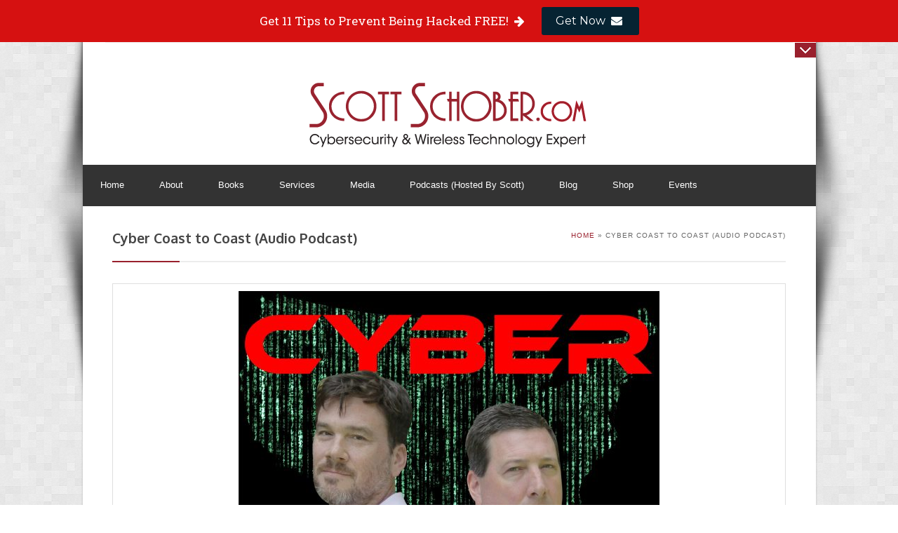

--- FILE ---
content_type: text/html; charset=UTF-8
request_url: https://scottschober.com/cyber-coast-to-coast/
body_size: 224549
content:
<!DOCTYPE html>
<html lang="en-US">
<head >
<meta charset="UTF-8" />
<meta name="viewport" content="width=device-width, initial-scale=1" />
<meta name="viewport" content="width=device-width, initial-scale=1.0"/><meta name='robots' content='index, follow, max-image-preview:large, max-snippet:-1, max-video-preview:-1' />

	<!-- This site is optimized with the Yoast SEO plugin v19.5.1 - https://yoast.com/wordpress/plugins/seo/ -->
	<title>Cyber Coast to Coast (Audio Podcast) - Scott Schober</title>
	<meta name="description" content="Brothers in life and business discuss technology &amp; cybersecurity from their East and West coast perspectives in this weekly audio podcast" />
	<link rel="canonical" href="https://scottschober.com/cyber-coast-to-coast/" />
	<meta property="og:locale" content="en_US" />
	<meta property="og:type" content="article" />
	<meta property="og:title" content="Cyber Coast to Coast (Audio Podcast) - Scott Schober" />
	<meta property="og:description" content="Brothers in life and business discuss technology &amp; cybersecurity from their East and West coast perspectives in this weekly audio podcast" />
	<meta property="og:url" content="https://scottschober.com/cyber-coast-to-coast/" />
	<meta property="og:site_name" content="Scott Schober" />
	<meta property="article:modified_time" content="2021-12-21T18:37:43+00:00" />
	<meta property="og:image" content="https://scottschober.com/wp-content/uploads/2021/12/itunes_image.jpg" />
	<meta property="og:image:width" content="1400" />
	<meta property="og:image:height" content="1400" />
	<meta property="og:image:type" content="image/jpeg" />
	<meta name="twitter:card" content="summary" />
	<meta name="twitter:label1" content="Est. reading time" />
	<meta name="twitter:data1" content="2 minutes" />
	<script type="application/ld+json" class="yoast-schema-graph">{"@context":"https://schema.org","@graph":[{"@type":"WebPage","@id":"https://scottschober.com/cyber-coast-to-coast/","url":"https://scottschober.com/cyber-coast-to-coast/","name":"Cyber Coast to Coast (Audio Podcast) - Scott Schober","isPartOf":{"@id":"https://scottschober.com/#website"},"primaryImageOfPage":{"@id":"https://scottschober.com/cyber-coast-to-coast/#primaryimage"},"image":{"@id":"https://scottschober.com/cyber-coast-to-coast/#primaryimage"},"thumbnailUrl":"https://scottschober.com/wp-content/uploads/2021/12/itunes_image.jpg","datePublished":"2021-12-16T19:22:59+00:00","dateModified":"2021-12-21T18:37:43+00:00","description":"Brothers in life and business discuss technology & cybersecurity from their East and West coast perspectives in this weekly audio podcast","breadcrumb":{"@id":"https://scottschober.com/cyber-coast-to-coast/#breadcrumb"},"inLanguage":"en-US","potentialAction":[{"@type":"ReadAction","target":["https://scottschober.com/cyber-coast-to-coast/"]}]},{"@type":"ImageObject","inLanguage":"en-US","@id":"https://scottschober.com/cyber-coast-to-coast/#primaryimage","url":"https://scottschober.com/wp-content/uploads/2021/12/itunes_image.jpg","contentUrl":"https://scottschober.com/wp-content/uploads/2021/12/itunes_image.jpg","width":1400,"height":1400,"caption":"Cyber Coast to Coast audio podcast"},{"@type":"BreadcrumbList","@id":"https://scottschober.com/cyber-coast-to-coast/#breadcrumb","itemListElement":[{"@type":"ListItem","position":1,"name":"Home","item":"https://scottschober.com/"},{"@type":"ListItem","position":2,"name":"Cyber Coast to Coast (Audio Podcast)"}]},{"@type":"WebSite","@id":"https://scottschober.com/#website","url":"https://scottschober.com/","name":"Scott Schober","description":"Cybersecurity &amp; Wireless Technology Expert","potentialAction":[{"@type":"SearchAction","target":{"@type":"EntryPoint","urlTemplate":"https://scottschober.com/?s={search_term_string}"},"query-input":"required name=search_term_string"}],"inLanguage":"en-US"}]}</script>
	<!-- / Yoast SEO plugin. -->


<link rel='dns-prefetch' href='//fonts.googleapis.com' />
<link rel='dns-prefetch' href='//vjs.zencdn.net' />
<link rel='dns-prefetch' href='//s.w.org' />
<link rel="alternate" type="application/rss+xml" title="Scott Schober &raquo; Feed" href="https://scottschober.com/feed/" />
<link rel="alternate" type="application/rss+xml" title="Scott Schober &raquo; Comments Feed" href="https://scottschober.com/comments/feed/" />
<script type="text/javascript">
window._wpemojiSettings = {"baseUrl":"https:\/\/s.w.org\/images\/core\/emoji\/14.0.0\/72x72\/","ext":".png","svgUrl":"https:\/\/s.w.org\/images\/core\/emoji\/14.0.0\/svg\/","svgExt":".svg","source":{"concatemoji":"https:\/\/scottschober.com\/wp-includes\/js\/wp-emoji-release.min.js?ver=6.0.11"}};
/*! This file is auto-generated */
!function(e,a,t){var n,r,o,i=a.createElement("canvas"),p=i.getContext&&i.getContext("2d");function s(e,t){var a=String.fromCharCode,e=(p.clearRect(0,0,i.width,i.height),p.fillText(a.apply(this,e),0,0),i.toDataURL());return p.clearRect(0,0,i.width,i.height),p.fillText(a.apply(this,t),0,0),e===i.toDataURL()}function c(e){var t=a.createElement("script");t.src=e,t.defer=t.type="text/javascript",a.getElementsByTagName("head")[0].appendChild(t)}for(o=Array("flag","emoji"),t.supports={everything:!0,everythingExceptFlag:!0},r=0;r<o.length;r++)t.supports[o[r]]=function(e){if(!p||!p.fillText)return!1;switch(p.textBaseline="top",p.font="600 32px Arial",e){case"flag":return s([127987,65039,8205,9895,65039],[127987,65039,8203,9895,65039])?!1:!s([55356,56826,55356,56819],[55356,56826,8203,55356,56819])&&!s([55356,57332,56128,56423,56128,56418,56128,56421,56128,56430,56128,56423,56128,56447],[55356,57332,8203,56128,56423,8203,56128,56418,8203,56128,56421,8203,56128,56430,8203,56128,56423,8203,56128,56447]);case"emoji":return!s([129777,127995,8205,129778,127999],[129777,127995,8203,129778,127999])}return!1}(o[r]),t.supports.everything=t.supports.everything&&t.supports[o[r]],"flag"!==o[r]&&(t.supports.everythingExceptFlag=t.supports.everythingExceptFlag&&t.supports[o[r]]);t.supports.everythingExceptFlag=t.supports.everythingExceptFlag&&!t.supports.flag,t.DOMReady=!1,t.readyCallback=function(){t.DOMReady=!0},t.supports.everything||(n=function(){t.readyCallback()},a.addEventListener?(a.addEventListener("DOMContentLoaded",n,!1),e.addEventListener("load",n,!1)):(e.attachEvent("onload",n),a.attachEvent("onreadystatechange",function(){"complete"===a.readyState&&t.readyCallback()})),(e=t.source||{}).concatemoji?c(e.concatemoji):e.wpemoji&&e.twemoji&&(c(e.twemoji),c(e.wpemoji)))}(window,document,window._wpemojiSettings);
</script>
<!-- scottschober.com is managing ads with Advanced Ads --><script data-wpfc-render="false" id="scott-ready">
			window.advanced_ads_ready=function(e,a){a=a||"complete";var d=function(e){return"interactive"===a?"loading"!==e:"complete"===e};d(document.readyState)?e():document.addEventListener("readystatechange",(function(a){d(a.target.readyState)&&e()}),{once:"interactive"===a})},window.advanced_ads_ready_queue=window.advanced_ads_ready_queue||[];		</script>
		<style type="text/css">
img.wp-smiley,
img.emoji {
	display: inline !important;
	border: none !important;
	box-shadow: none !important;
	height: 1em !important;
	width: 1em !important;
	margin: 0 0.07em !important;
	vertical-align: -0.1em !important;
	background: none !important;
	padding: 0 !important;
}
</style>
	<link rel='stylesheet' id='layerslider-css'  href='https://scottschober.com/wp-content/plugins/LayerSlider/assets/static/layerslider/css/layerslider.css?ver=6.11.8' type='text/css' media='all' />
<link rel='stylesheet' id='ls-google-fonts-css'  href='https://fonts.googleapis.com/css?family=Lato:100,300,regular,700,900%7COpen+Sans:300%7CIndie+Flower:regular%7COswald:300,regular,700&#038;subset=latin%2Clatin-ext' type='text/css' media='all' />
<link rel='stylesheet' id='tequila-css'  href='https://scottschober.com/wp-content/themes/tequila/style.css?ver=2.2.3' type='text/css' media='all' />
<link rel='stylesheet' id='wp-block-library-css'  href='https://scottschober.com/wp-includes/css/dist/block-library/style.min.css?ver=6.0.11' type='text/css' media='all' />
<link rel='stylesheet' id='wc-blocks-vendors-style-css'  href='https://scottschober.com/wp-content/plugins/woocommerce/packages/woocommerce-blocks/build/wc-blocks-vendors-style.css?ver=8.0.0' type='text/css' media='all' />
<link rel='stylesheet' id='wc-blocks-style-css'  href='https://scottschober.com/wp-content/plugins/woocommerce/packages/woocommerce-blocks/build/wc-blocks-style.css?ver=8.0.0' type='text/css' media='all' />
<style id='global-styles-inline-css' type='text/css'>
body{--wp--preset--color--black: #000000;--wp--preset--color--cyan-bluish-gray: #abb8c3;--wp--preset--color--white: #ffffff;--wp--preset--color--pale-pink: #f78da7;--wp--preset--color--vivid-red: #cf2e2e;--wp--preset--color--luminous-vivid-orange: #ff6900;--wp--preset--color--luminous-vivid-amber: #fcb900;--wp--preset--color--light-green-cyan: #7bdcb5;--wp--preset--color--vivid-green-cyan: #00d084;--wp--preset--color--pale-cyan-blue: #8ed1fc;--wp--preset--color--vivid-cyan-blue: #0693e3;--wp--preset--color--vivid-purple: #9b51e0;--wp--preset--gradient--vivid-cyan-blue-to-vivid-purple: linear-gradient(135deg,rgba(6,147,227,1) 0%,rgb(155,81,224) 100%);--wp--preset--gradient--light-green-cyan-to-vivid-green-cyan: linear-gradient(135deg,rgb(122,220,180) 0%,rgb(0,208,130) 100%);--wp--preset--gradient--luminous-vivid-amber-to-luminous-vivid-orange: linear-gradient(135deg,rgba(252,185,0,1) 0%,rgba(255,105,0,1) 100%);--wp--preset--gradient--luminous-vivid-orange-to-vivid-red: linear-gradient(135deg,rgba(255,105,0,1) 0%,rgb(207,46,46) 100%);--wp--preset--gradient--very-light-gray-to-cyan-bluish-gray: linear-gradient(135deg,rgb(238,238,238) 0%,rgb(169,184,195) 100%);--wp--preset--gradient--cool-to-warm-spectrum: linear-gradient(135deg,rgb(74,234,220) 0%,rgb(151,120,209) 20%,rgb(207,42,186) 40%,rgb(238,44,130) 60%,rgb(251,105,98) 80%,rgb(254,248,76) 100%);--wp--preset--gradient--blush-light-purple: linear-gradient(135deg,rgb(255,206,236) 0%,rgb(152,150,240) 100%);--wp--preset--gradient--blush-bordeaux: linear-gradient(135deg,rgb(254,205,165) 0%,rgb(254,45,45) 50%,rgb(107,0,62) 100%);--wp--preset--gradient--luminous-dusk: linear-gradient(135deg,rgb(255,203,112) 0%,rgb(199,81,192) 50%,rgb(65,88,208) 100%);--wp--preset--gradient--pale-ocean: linear-gradient(135deg,rgb(255,245,203) 0%,rgb(182,227,212) 50%,rgb(51,167,181) 100%);--wp--preset--gradient--electric-grass: linear-gradient(135deg,rgb(202,248,128) 0%,rgb(113,206,126) 100%);--wp--preset--gradient--midnight: linear-gradient(135deg,rgb(2,3,129) 0%,rgb(40,116,252) 100%);--wp--preset--duotone--dark-grayscale: url('#wp-duotone-dark-grayscale');--wp--preset--duotone--grayscale: url('#wp-duotone-grayscale');--wp--preset--duotone--purple-yellow: url('#wp-duotone-purple-yellow');--wp--preset--duotone--blue-red: url('#wp-duotone-blue-red');--wp--preset--duotone--midnight: url('#wp-duotone-midnight');--wp--preset--duotone--magenta-yellow: url('#wp-duotone-magenta-yellow');--wp--preset--duotone--purple-green: url('#wp-duotone-purple-green');--wp--preset--duotone--blue-orange: url('#wp-duotone-blue-orange');--wp--preset--font-size--small: 13px;--wp--preset--font-size--medium: 20px;--wp--preset--font-size--large: 36px;--wp--preset--font-size--x-large: 42px;}.has-black-color{color: var(--wp--preset--color--black) !important;}.has-cyan-bluish-gray-color{color: var(--wp--preset--color--cyan-bluish-gray) !important;}.has-white-color{color: var(--wp--preset--color--white) !important;}.has-pale-pink-color{color: var(--wp--preset--color--pale-pink) !important;}.has-vivid-red-color{color: var(--wp--preset--color--vivid-red) !important;}.has-luminous-vivid-orange-color{color: var(--wp--preset--color--luminous-vivid-orange) !important;}.has-luminous-vivid-amber-color{color: var(--wp--preset--color--luminous-vivid-amber) !important;}.has-light-green-cyan-color{color: var(--wp--preset--color--light-green-cyan) !important;}.has-vivid-green-cyan-color{color: var(--wp--preset--color--vivid-green-cyan) !important;}.has-pale-cyan-blue-color{color: var(--wp--preset--color--pale-cyan-blue) !important;}.has-vivid-cyan-blue-color{color: var(--wp--preset--color--vivid-cyan-blue) !important;}.has-vivid-purple-color{color: var(--wp--preset--color--vivid-purple) !important;}.has-black-background-color{background-color: var(--wp--preset--color--black) !important;}.has-cyan-bluish-gray-background-color{background-color: var(--wp--preset--color--cyan-bluish-gray) !important;}.has-white-background-color{background-color: var(--wp--preset--color--white) !important;}.has-pale-pink-background-color{background-color: var(--wp--preset--color--pale-pink) !important;}.has-vivid-red-background-color{background-color: var(--wp--preset--color--vivid-red) !important;}.has-luminous-vivid-orange-background-color{background-color: var(--wp--preset--color--luminous-vivid-orange) !important;}.has-luminous-vivid-amber-background-color{background-color: var(--wp--preset--color--luminous-vivid-amber) !important;}.has-light-green-cyan-background-color{background-color: var(--wp--preset--color--light-green-cyan) !important;}.has-vivid-green-cyan-background-color{background-color: var(--wp--preset--color--vivid-green-cyan) !important;}.has-pale-cyan-blue-background-color{background-color: var(--wp--preset--color--pale-cyan-blue) !important;}.has-vivid-cyan-blue-background-color{background-color: var(--wp--preset--color--vivid-cyan-blue) !important;}.has-vivid-purple-background-color{background-color: var(--wp--preset--color--vivid-purple) !important;}.has-black-border-color{border-color: var(--wp--preset--color--black) !important;}.has-cyan-bluish-gray-border-color{border-color: var(--wp--preset--color--cyan-bluish-gray) !important;}.has-white-border-color{border-color: var(--wp--preset--color--white) !important;}.has-pale-pink-border-color{border-color: var(--wp--preset--color--pale-pink) !important;}.has-vivid-red-border-color{border-color: var(--wp--preset--color--vivid-red) !important;}.has-luminous-vivid-orange-border-color{border-color: var(--wp--preset--color--luminous-vivid-orange) !important;}.has-luminous-vivid-amber-border-color{border-color: var(--wp--preset--color--luminous-vivid-amber) !important;}.has-light-green-cyan-border-color{border-color: var(--wp--preset--color--light-green-cyan) !important;}.has-vivid-green-cyan-border-color{border-color: var(--wp--preset--color--vivid-green-cyan) !important;}.has-pale-cyan-blue-border-color{border-color: var(--wp--preset--color--pale-cyan-blue) !important;}.has-vivid-cyan-blue-border-color{border-color: var(--wp--preset--color--vivid-cyan-blue) !important;}.has-vivid-purple-border-color{border-color: var(--wp--preset--color--vivid-purple) !important;}.has-vivid-cyan-blue-to-vivid-purple-gradient-background{background: var(--wp--preset--gradient--vivid-cyan-blue-to-vivid-purple) !important;}.has-light-green-cyan-to-vivid-green-cyan-gradient-background{background: var(--wp--preset--gradient--light-green-cyan-to-vivid-green-cyan) !important;}.has-luminous-vivid-amber-to-luminous-vivid-orange-gradient-background{background: var(--wp--preset--gradient--luminous-vivid-amber-to-luminous-vivid-orange) !important;}.has-luminous-vivid-orange-to-vivid-red-gradient-background{background: var(--wp--preset--gradient--luminous-vivid-orange-to-vivid-red) !important;}.has-very-light-gray-to-cyan-bluish-gray-gradient-background{background: var(--wp--preset--gradient--very-light-gray-to-cyan-bluish-gray) !important;}.has-cool-to-warm-spectrum-gradient-background{background: var(--wp--preset--gradient--cool-to-warm-spectrum) !important;}.has-blush-light-purple-gradient-background{background: var(--wp--preset--gradient--blush-light-purple) !important;}.has-blush-bordeaux-gradient-background{background: var(--wp--preset--gradient--blush-bordeaux) !important;}.has-luminous-dusk-gradient-background{background: var(--wp--preset--gradient--luminous-dusk) !important;}.has-pale-ocean-gradient-background{background: var(--wp--preset--gradient--pale-ocean) !important;}.has-electric-grass-gradient-background{background: var(--wp--preset--gradient--electric-grass) !important;}.has-midnight-gradient-background{background: var(--wp--preset--gradient--midnight) !important;}.has-small-font-size{font-size: var(--wp--preset--font-size--small) !important;}.has-medium-font-size{font-size: var(--wp--preset--font-size--medium) !important;}.has-large-font-size{font-size: var(--wp--preset--font-size--large) !important;}.has-x-large-font-size{font-size: var(--wp--preset--font-size--x-large) !important;}
</style>
<link rel='stylesheet' id='tt-public-css-main-css'  href='https://scottschober.com/wp-content/plugins/tweetthis/assets/css/public-main.css?ver=6.0.11' type='text/css' media='all' />
<link rel='stylesheet' id='tt-public-css-theme-css'  href='https://scottschober.com/wp-content/plugins/tweetthis/assets/css/themes/light_hc.css?ver=6.0.11' type='text/css' media='all' />
<link rel='stylesheet' id='vsel_style-css'  href='https://scottschober.com/wp-content/plugins/very-simple-event-list/css/vsel-style.min.css?ver=6.0.11' type='text/css' media='all' />
<link rel='stylesheet' id='videojs-plugin-css'  href='https://scottschober.com/wp-content/plugins/videojs-html5-video-player-for-wordpress/plugin-styles.css?ver=6.0.11' type='text/css' media='all' />
<link rel='stylesheet' id='videojs-css'  href='//vjs.zencdn.net/4.5/video-js.css?ver=6.0.11' type='text/css' media='all' />
<link rel='stylesheet' id='woocommerce-layout-css'  href='https://scottschober.com/wp-content/plugins/woocommerce/assets/css/woocommerce-layout.css?ver=6.8.0' type='text/css' media='all' />
<link rel='stylesheet' id='woocommerce-smallscreen-css'  href='https://scottschober.com/wp-content/plugins/woocommerce/assets/css/woocommerce-smallscreen.css?ver=6.8.0' type='text/css' media='only screen and (max-width: 860px)' />
<link rel='stylesheet' id='woocommerce-general-css'  href='https://scottschober.com/wp-content/plugins/woocommerce/assets/css/woocommerce.css?ver=6.8.0' type='text/css' media='all' />
<link rel='stylesheet' id='genesis-sample-woocommerce-styles-css'  href='https://scottschober.com/wp-content/themes/tequila/include/woocommerce/genesis-sample-woocommerce.css?ver=2.2.3' type='text/css' media='screen' />
<style id='woocommerce-inline-inline-css' type='text/css'>
.woocommerce form .form-row .required { visibility: visible; }
</style>
<link rel='stylesheet' id='pretty_photo_css-css'  href='https://scottschober.com/wp-content/themes/tequila/css/prettyPhoto.css?ver=6.0.11' type='text/css' media='all' />
<link rel='stylesheet' id='shortcode-css-css'  href='https://scottschober.com/wp-content/themes/tequila/include/shortcodes/shortcode.css?ver=6.0.11' type='text/css' media='all' />
<link rel='stylesheet' id='flexslider-css-css'  href='https://scottschober.com/wp-content/themes/tequila/css/flexslider.css?ver=6.0.11' type='text/css' media='all' />
<link rel='stylesheet' id='mobile-css-css'  href='https://scottschober.com/wp-content/themes/tequila/css/mobile.css?ver=6.0.11' type='text/css' media='all' />
<link rel='stylesheet' id='custom.css-css'  href='https://scottschober.com/wp-content/themes/tequila/custom.css?ver=6.0.11' type='text/css' media='all' />
<link rel='stylesheet' id='wp-featherlight-css'  href='https://scottschober.com/wp-content/plugins/wp-featherlight/css/wp-featherlight.min.css?ver=1.3.4' type='text/css' media='all' />
<link rel='stylesheet' id='__EPYT__style-css'  href='https://scottschober.com/wp-content/plugins/youtube-embed-plus/styles/ytprefs.min.css?ver=14.1.2' type='text/css' media='all' />
<style id='__EPYT__style-inline-css' type='text/css'>

                .epyt-gallery-thumb {
                        width: 25%;
                }
                
</style>
<link rel='stylesheet' id='wc-bundle-style-css'  href='https://scottschober.com/wp-content/plugins/woocommerce-product-bundles/assets/css/wc-pb-frontend.css?ver=5.2.4' type='text/css' media='all' />
<link rel='stylesheet' id='fontawesome-css'  href='//maxcdn.bootstrapcdn.com/font-awesome/4.3.0/css/font-awesome.min.css?ver=4.3.0' type='text/css' media='all' />
<link rel='stylesheet' id='google-font-montserrat-css'  href='//fonts.googleapis.com/css?family=Montserrat%3A400&#038;ver=6.0.11' type='text/css' media='all' />
<link rel='stylesheet' id='google-font-roboto-slab-css'  href='//fonts.googleapis.com/css?family=Roboto+Slab%3A400&#038;ver=6.0.11' type='text/css' media='all' />
<link rel='stylesheet' id='qb-css'  href='https://scottschober.com/wp-content/plugins/quickiebar/public/style/qb.css?ver=1.8.4' type='text/css' media='all' />
<script type='text/javascript' src='https://scottschober.com/wp-includes/js/jquery/jquery.min.js?ver=3.6.0' id='jquery-core-js'></script>
<script type='text/javascript' src='https://scottschober.com/wp-includes/js/jquery/jquery-migrate.min.js?ver=3.3.2' id='jquery-migrate-js'></script>
<script type='text/javascript' id='layerslider-utils-js-extra'>
/* <![CDATA[ */
var LS_Meta = {"v":"6.11.8","fixGSAP":"1"};
/* ]]> */
</script>
<script type='text/javascript' src='https://scottschober.com/wp-content/plugins/LayerSlider/assets/static/layerslider/js/layerslider.utils.js?ver=6.11.8' id='layerslider-utils-js'></script>
<script type='text/javascript' src='https://scottschober.com/wp-content/plugins/LayerSlider/assets/static/layerslider/js/layerslider.kreaturamedia.jquery.js?ver=6.11.8' id='layerslider-js'></script>
<script type='text/javascript' src='https://scottschober.com/wp-content/plugins/LayerSlider/assets/static/layerslider/js/layerslider.transitions.js?ver=6.11.8' id='layerslider-transitions-js'></script>
<script type='text/javascript' src='https://scottschober.com/wp-content/plugins/tweetthis/assets/js/tweet-this-box.js?ver=6.0.11' id='tt-tweet-this-box-js-js'></script>
<script type='text/javascript' id='__ytprefs__-js-extra'>
/* <![CDATA[ */
var _EPYT_ = {"ajaxurl":"https:\/\/scottschober.com\/wp-admin\/admin-ajax.php","security":"cdb6118fc0","gallery_scrolloffset":"20","eppathtoscripts":"https:\/\/scottschober.com\/wp-content\/plugins\/youtube-embed-plus\/scripts\/","eppath":"https:\/\/scottschober.com\/wp-content\/plugins\/youtube-embed-plus\/","epresponsiveselector":"[\"iframe.__youtube_prefs_widget__\"]","epdovol":"1","version":"14.1.2","evselector":"iframe.__youtube_prefs__[src], iframe[src*=\"youtube.com\/embed\/\"], iframe[src*=\"youtube-nocookie.com\/embed\/\"]","ajax_compat":"","ytapi_load":"light","pause_others":"","stopMobileBuffer":"1","facade_mode":"","not_live_on_channel":"","vi_active":"","vi_js_posttypes":[]};
/* ]]> */
</script>
<script type='text/javascript' src='https://scottschober.com/wp-content/plugins/youtube-embed-plus/scripts/ytprefs.min.js?ver=14.1.2' id='__ytprefs__-js'></script>
<script type='text/javascript' id='quickiebar-js-extra'>
/* <![CDATA[ */
var ajaxurl = "https:\/\/scottschober.com\/wp-admin\/admin-ajax.php";
var QB_PUBLIC_GLOBALS = {"QB_PUBLIC_NONCE":"4beb3d8a80","USER_TYPE":"public"};
/* ]]> */
</script>
<script type='text/javascript' src='https://scottschober.com/wp-content/plugins/quickiebar/public/js/qb.js?ver=1.8.4' id='quickiebar-js'></script>
<meta name="generator" content="Powered by LayerSlider 6.11.8 - Multi-Purpose, Responsive, Parallax, Mobile-Friendly Slider Plugin for WordPress." />
<!-- LayerSlider updates and docs at: https://layerslider.kreaturamedia.com -->
<link rel="https://api.w.org/" href="https://scottschober.com/wp-json/" /><link rel="alternate" type="application/json" href="https://scottschober.com/wp-json/wp/v2/pages/5626" /><link rel="EditURI" type="application/rsd+xml" title="RSD" href="https://scottschober.com/xmlrpc.php?rsd" />
<link rel="wlwmanifest" type="application/wlwmanifest+xml" href="https://scottschober.com/wp-includes/wlwmanifest.xml" /> 
<meta name="generator" content="WordPress 6.0.11" />
<meta name="generator" content="WooCommerce 6.8.0" />
<link rel='shortlink' href='https://scottschober.com/?p=5626' />
<link rel="alternate" type="application/json+oembed" href="https://scottschober.com/wp-json/oembed/1.0/embed?url=https%3A%2F%2Fscottschober.com%2Fcyber-coast-to-coast%2F" />
<link rel="alternate" type="text/xml+oembed" href="https://scottschober.com/wp-json/oembed/1.0/embed?url=https%3A%2F%2Fscottschober.com%2Fcyber-coast-to-coast%2F&#038;format=xml" />

	<style type='text/css'>
		.vjs-default-skin { color: #ccc }
		.vjs-default-skin .vjs-play-progress, .vjs-default-skin .vjs-volume-level { background-color: #dd3333 }
		.vjs-default-skin .vjs-control-bar, .vjs-default-skin .vjs-big-play-button { background: rgba(0,0,0,0.7) }
		.vjs-default-skin .vjs-slider { background: rgba(0,0,0,0.2333333333333333) }
	</style>
		
		<script type="text/javascript"> document.createElement("video");document.createElement("audio");document.createElement("track"); </script>
		<script type="text/javascript">
(function(url){
	if(/(?:Chrome\/26\.0\.1410\.63 Safari\/537\.31|WordfenceTestMonBot)/.test(navigator.userAgent)){ return; }
	var addEvent = function(evt, handler) {
		if (window.addEventListener) {
			document.addEventListener(evt, handler, false);
		} else if (window.attachEvent) {
			document.attachEvent('on' + evt, handler);
		}
	};
	var removeEvent = function(evt, handler) {
		if (window.removeEventListener) {
			document.removeEventListener(evt, handler, false);
		} else if (window.detachEvent) {
			document.detachEvent('on' + evt, handler);
		}
	};
	var evts = 'contextmenu dblclick drag dragend dragenter dragleave dragover dragstart drop keydown keypress keyup mousedown mousemove mouseout mouseover mouseup mousewheel scroll'.split(' ');
	var logHuman = function() {
		if (window.wfLogHumanRan) { return; }
		window.wfLogHumanRan = true;
		var wfscr = document.createElement('script');
		wfscr.type = 'text/javascript';
		wfscr.async = true;
		wfscr.src = url + '&r=' + Math.random();
		(document.getElementsByTagName('head')[0]||document.getElementsByTagName('body')[0]).appendChild(wfscr);
		for (var i = 0; i < evts.length; i++) {
			removeEvent(evts[i], logHuman);
		}
	};
	for (var i = 0; i < evts.length; i++) {
		addEvent(evts[i], logHuman);
	}
})('//scottschober.com/?wordfence_lh=1&hid=38446A03666E599E745BD977E9A66108');
</script>		<style type="text/css">.pp-podcast {opacity: 0;}</style>
		<!-- Global site tag (gtag.js) - Google Analytics -->
<script async src="https://www.googletagmanager.com/gtag/js?id=UA-68998601-1"></script>
<script>
  window.dataLayer = window.dataLayer || [];
  function gtag(){dataLayer.push(arguments);}
  gtag('js', new Date());

  gtag('config', 'UA-68998601-1');
</script>
<style type="text/css">
	body {
   	 background-image: url(https://scottschober.com/wp-content/themes/tequila/images/shadow.png), url(https://scottschober.com/wp-content/themes/tequila/images/shadow.png), url(https://scottschober.com/wp-content/themes/tequila/images/pattern/pattern5.png);
	 background-repeat: no-repeat, no-repeat, repeat;
	background-position: center top, center bottom, center top;
	}
		</style>
    <!--[if IE 8]>
	<link rel="stylesheet" type="text/css" href="https://scottschober.com/wp-content/themes/tequila/css/ie8.css" />
	<![endif]-->

	<noscript><style>.woocommerce-product-gallery{ opacity: 1 !important; }</style></noscript>
	<style type="text/css" media="screen">.zp_social_icons {   overflow: hidden;   }      .zp_social_icons .alignleft, .zp_social_icons .alignright {   margin: 0; padding: 0;   }   .zp_social_icons ul li {   border: none;;   float: left;   list-style-type: none !important;   }   .zp_social_icons ul li a {   -webkit-box-sizing: border-box;   -moz-box-sizing: border-box;   box-sizing: border-box;   border: 2px solid #919997;   color: #919997;   display: block;   font-family: "socialicoregular";   font-size: 20px;   height: 40px;   line-height: 1;   margin: 0 5px 5px 0;   opacity: 1;   overflow: hidden;   padding: 8px;   text-align: center;   vertical-align: bottom;   width: 40px;   transition: all 0s ease 0s;   }   .zp_social_icons ul li a:hover {   border: 5px solid;   display: block;   line-height: 1;   overflow: hidden;   padding: 5px;   }  /* tooltip CSS   -------------------------------------------------------------*/      #tiptip_holder {   background: url(https://scottschober.com/wp-content/themes/tequila/include/widgets/images/bg-popup.png) no-repeat scroll 12px bottom;   display: block;   left: -17px;   padding: 0 0 20px;   position: absolute;   top: 19px;   z-index: 99999;   }   #tiptip_holder.tip_top {   padding-bottom: 5px;   }   #tiptip_holder.tip_bottom {   padding-top: 5px;   }   #tiptip_holder.tip_right {   padding-left: 5px;   }   #tiptip_holder.tip_left {   padding-right: 5px;   }   #tiptip_content {   font-size: 11px;   color: #fff;   padding: 2px 8px;   background-color: #46494A;   }   #tiptip_arrow, #tiptip_arrow_inner {   position: absolute;   height: 0;   width: 0;   }   #tiptip_holder.tip_top #tiptip_arrow {   border-top-color: #fff;   border-top-color: rgba(255, 255, 255, 0.35);   }   #tiptip_holder.tip_bottom #tiptip_arrow {   border-bottom-color: #fff;   border-bottom-color: rgba(255, 255, 255, 0.35);   }   #tiptip_holder.tip_right #tiptip_arrow {   border-right-color: #fff;   border-right-color: rgba(255, 255, 255, 0.35);   }   #tiptip_holder.tip_left #tiptip_arrow {   border-left-color: #fff;   border-left-color: rgba(255, 255, 255, 0.35);   }   #tiptip_holder.tip_top #tiptip_arrow_inner {   margin-top: -7px;   margin-left: -6px;   border-top-color: rgb(102,102,102);   border-top-color: rgba(102, 102, 102, 0.92);   }   #tiptip_holder.tip_bottom #tiptip_arrow_inner {   margin-top: -5px;   margin-left: -6px;   border-bottom-color: rgb(102,102,102);   border-bottom-color: rgba(102, 102, 102, 0.92);   }   #tiptip_holder.tip_right #tiptip_arrow_inner {   margin-top: -6px;   margin-left: -5px;   border-right-color: rgb(102,102,102);   border-right-color: rgba(102, 102, 102, 0.92);   }   #tiptip_holder.tip_left #tiptip_arrow_inner {   margin-top: -6px;   margin-left: -7px;   border-left-color: rgb(102,102,102);   border-left-color: rgba(102, 102, 102, 0.92);   }   #tiptip_content:after{   background: #fff;   }   .zp_social_icons ul li.social-dribble a:hover{  color: #F14280;   }  .zp_social_icons ul li.social-behance a:hover{  color: #319DD4;   }  .zp_social_icons ul li.social-facebook a:hover{  color: #3C5A98;   }  .zp_social_icons ul li.social-gplus a:hover{  color: #D94A3A;   }  .zp_social_icons ul li.social-linkedin a:hover{  color: #007BB6;   }  .zp_social_icons ul li.social-deviantart a:hover{  color: #9DA79D;   }  .zp_social_icons ul li.social-twitter a:hover{  color: #2DAAE2;   }  .zp_social_icons ul li.social-vimeo a:hover{  color: #52B6EC;   }  .zp_social_icons ul li.social-pinterest a:hover{  color: #D62229;   }  .zp_social_icons ul li.social-flickr a:hover{  color: #0063D6;   }  .zp_social_icons ul li.social-tumblr a:hover{  color: #007BB6;   }  .zp_social_icons ul li.social-youtube a:hover{  color: #F14280;   }  </style><link rel="icon" href="https://scottschober.com/wp-content/uploads/2021/01/cropped-ScottSchoberSquareLogo-32x32.gif" sizes="32x32" />
<link rel="icon" href="https://scottschober.com/wp-content/uploads/2021/01/cropped-ScottSchoberSquareLogo-192x192.gif" sizes="192x192" />
<link rel="apple-touch-icon" href="https://scottschober.com/wp-content/uploads/2021/01/cropped-ScottSchoberSquareLogo-180x180.gif" />
<meta name="msapplication-TileImage" content="https://scottschober.com/wp-content/uploads/2021/01/cropped-ScottSchoberSquareLogo-270x270.gif" />
		<style type="text/css" id="wp-custom-css">
			#text-13 .textwidget {
    display: flex;
    justify-content: space-between;
    align-items: center;
}

#text-13 .textwidget p,
#text-13 .textwidget > div{
		position: relative;
    display: block;
    width: 32.333%;
}

#text-13 .textwidget p:before {
		content: '';
    display: block;
    position: relative;
    padding-bottom: 56.25%;
}

#text-13 .textwidget p embed,
#text-13 .textwidget p iframe,
#text-13 .textwidget p object {
		position: absolute; 
    top: 0; 
    left: 0; 
    width: 100%; 
    height: 100%; 
}

#text-13 .ppjs__img-wrapper,
#text-13 .ppjs__list-reveal {
    display: none;
}

.mxyt-video {
    position: relative;
    overflow: hidden;
    padding-bottom: 56.2%;
}

.mxyt-video iframe {
    position: absolute;
    top: 0;
    left: 0;
    width: 100%;
    height: 100% !important;
}

.split {
	display: flex;
	flex-wrap: wrap;
	justify-content: space-between;
	align-items: center;
	margin-bottom: 30px;
}

.split > img {
	display: block;
	width: calc(70% - 15px);
	margin: 0 !important;
}

.split a {
	width: calc(30% - 15px);
}

.radio {
	display: flex;
	flex-wrap: wrap;
	align-items: center;
	justify-content: center;
	font-size: 20px;
}

.radio .three-fourth {
	margin-bottom: 30px;
}

@media screen and (max-width: 768px) {
	#text-13 .textwidget {
		flex-direction: column;
	}
	#text-13 .textwidget p,
	#text-13 .textwidget > div{
		width: 100%;
	}
	
	#text-13 .textwidget p + p,
	#text-13 .textwidget div {
		margin-top: 15px;
	}
}

@media screen and (max-width: 600px) {
	
	.split {
		flex-direction: column;
	}
	
	.split > img, .split a {
		width: 100%;
		margin: 10px 0;
	}
	
}		</style>
		</head>
<body data-rsssl=1 class="page-template-default page page-id-5626 theme-genesis woocommerce-no-js wp-featherlight-captions header-full-width full-width-content genesis-breadcrumbs-visible genesis-footer-widgets-visible aa-prefix-scott-"><svg xmlns="http://www.w3.org/2000/svg" viewBox="0 0 0 0" width="0" height="0" focusable="false" role="none" style="visibility: hidden; position: absolute; left: -9999px; overflow: hidden;" ><defs><filter id="wp-duotone-dark-grayscale"><feColorMatrix color-interpolation-filters="sRGB" type="matrix" values=" .299 .587 .114 0 0 .299 .587 .114 0 0 .299 .587 .114 0 0 .299 .587 .114 0 0 " /><feComponentTransfer color-interpolation-filters="sRGB" ><feFuncR type="table" tableValues="0 0.49803921568627" /><feFuncG type="table" tableValues="0 0.49803921568627" /><feFuncB type="table" tableValues="0 0.49803921568627" /><feFuncA type="table" tableValues="1 1" /></feComponentTransfer><feComposite in2="SourceGraphic" operator="in" /></filter></defs></svg><svg xmlns="http://www.w3.org/2000/svg" viewBox="0 0 0 0" width="0" height="0" focusable="false" role="none" style="visibility: hidden; position: absolute; left: -9999px; overflow: hidden;" ><defs><filter id="wp-duotone-grayscale"><feColorMatrix color-interpolation-filters="sRGB" type="matrix" values=" .299 .587 .114 0 0 .299 .587 .114 0 0 .299 .587 .114 0 0 .299 .587 .114 0 0 " /><feComponentTransfer color-interpolation-filters="sRGB" ><feFuncR type="table" tableValues="0 1" /><feFuncG type="table" tableValues="0 1" /><feFuncB type="table" tableValues="0 1" /><feFuncA type="table" tableValues="1 1" /></feComponentTransfer><feComposite in2="SourceGraphic" operator="in" /></filter></defs></svg><svg xmlns="http://www.w3.org/2000/svg" viewBox="0 0 0 0" width="0" height="0" focusable="false" role="none" style="visibility: hidden; position: absolute; left: -9999px; overflow: hidden;" ><defs><filter id="wp-duotone-purple-yellow"><feColorMatrix color-interpolation-filters="sRGB" type="matrix" values=" .299 .587 .114 0 0 .299 .587 .114 0 0 .299 .587 .114 0 0 .299 .587 .114 0 0 " /><feComponentTransfer color-interpolation-filters="sRGB" ><feFuncR type="table" tableValues="0.54901960784314 0.98823529411765" /><feFuncG type="table" tableValues="0 1" /><feFuncB type="table" tableValues="0.71764705882353 0.25490196078431" /><feFuncA type="table" tableValues="1 1" /></feComponentTransfer><feComposite in2="SourceGraphic" operator="in" /></filter></defs></svg><svg xmlns="http://www.w3.org/2000/svg" viewBox="0 0 0 0" width="0" height="0" focusable="false" role="none" style="visibility: hidden; position: absolute; left: -9999px; overflow: hidden;" ><defs><filter id="wp-duotone-blue-red"><feColorMatrix color-interpolation-filters="sRGB" type="matrix" values=" .299 .587 .114 0 0 .299 .587 .114 0 0 .299 .587 .114 0 0 .299 .587 .114 0 0 " /><feComponentTransfer color-interpolation-filters="sRGB" ><feFuncR type="table" tableValues="0 1" /><feFuncG type="table" tableValues="0 0.27843137254902" /><feFuncB type="table" tableValues="0.5921568627451 0.27843137254902" /><feFuncA type="table" tableValues="1 1" /></feComponentTransfer><feComposite in2="SourceGraphic" operator="in" /></filter></defs></svg><svg xmlns="http://www.w3.org/2000/svg" viewBox="0 0 0 0" width="0" height="0" focusable="false" role="none" style="visibility: hidden; position: absolute; left: -9999px; overflow: hidden;" ><defs><filter id="wp-duotone-midnight"><feColorMatrix color-interpolation-filters="sRGB" type="matrix" values=" .299 .587 .114 0 0 .299 .587 .114 0 0 .299 .587 .114 0 0 .299 .587 .114 0 0 " /><feComponentTransfer color-interpolation-filters="sRGB" ><feFuncR type="table" tableValues="0 0" /><feFuncG type="table" tableValues="0 0.64705882352941" /><feFuncB type="table" tableValues="0 1" /><feFuncA type="table" tableValues="1 1" /></feComponentTransfer><feComposite in2="SourceGraphic" operator="in" /></filter></defs></svg><svg xmlns="http://www.w3.org/2000/svg" viewBox="0 0 0 0" width="0" height="0" focusable="false" role="none" style="visibility: hidden; position: absolute; left: -9999px; overflow: hidden;" ><defs><filter id="wp-duotone-magenta-yellow"><feColorMatrix color-interpolation-filters="sRGB" type="matrix" values=" .299 .587 .114 0 0 .299 .587 .114 0 0 .299 .587 .114 0 0 .299 .587 .114 0 0 " /><feComponentTransfer color-interpolation-filters="sRGB" ><feFuncR type="table" tableValues="0.78039215686275 1" /><feFuncG type="table" tableValues="0 0.94901960784314" /><feFuncB type="table" tableValues="0.35294117647059 0.47058823529412" /><feFuncA type="table" tableValues="1 1" /></feComponentTransfer><feComposite in2="SourceGraphic" operator="in" /></filter></defs></svg><svg xmlns="http://www.w3.org/2000/svg" viewBox="0 0 0 0" width="0" height="0" focusable="false" role="none" style="visibility: hidden; position: absolute; left: -9999px; overflow: hidden;" ><defs><filter id="wp-duotone-purple-green"><feColorMatrix color-interpolation-filters="sRGB" type="matrix" values=" .299 .587 .114 0 0 .299 .587 .114 0 0 .299 .587 .114 0 0 .299 .587 .114 0 0 " /><feComponentTransfer color-interpolation-filters="sRGB" ><feFuncR type="table" tableValues="0.65098039215686 0.40392156862745" /><feFuncG type="table" tableValues="0 1" /><feFuncB type="table" tableValues="0.44705882352941 0.4" /><feFuncA type="table" tableValues="1 1" /></feComponentTransfer><feComposite in2="SourceGraphic" operator="in" /></filter></defs></svg><svg xmlns="http://www.w3.org/2000/svg" viewBox="0 0 0 0" width="0" height="0" focusable="false" role="none" style="visibility: hidden; position: absolute; left: -9999px; overflow: hidden;" ><defs><filter id="wp-duotone-blue-orange"><feColorMatrix color-interpolation-filters="sRGB" type="matrix" values=" .299 .587 .114 0 0 .299 .587 .114 0 0 .299 .587 .114 0 0 .299 .587 .114 0 0 " /><feComponentTransfer color-interpolation-filters="sRGB" ><feFuncR type="table" tableValues="0.098039215686275 1" /><feFuncG type="table" tableValues="0 0.66274509803922" /><feFuncB type="table" tableValues="0.84705882352941 0.41960784313725" /><feFuncA type="table" tableValues="1 1" /></feComponentTransfer><feComposite in2="SourceGraphic" operator="in" /></filter></defs></svg><div class="site-container">		<div class="top">
        	<div class="wrap">
			<div class="widget top_widget">
				<div id="search-3" class="widget widget_search"><form class="search-form" method="get" action="https://scottschober.com/" role="search"><input class="search-form-input" type="search" name="s" id="searchform-1" placeholder="Search this website"><input class="search-form-submit" type="submit" value="Search"><meta content="https://scottschober.com/?s={s}"></form></div><div id="zp_social_icons-4" class="widget zp_social_icons"><ul class="alignright"><li class="social-gplus"><a class="hastip" title="google+" href="https://plus.google.com/+ScottSchober/" target="_blank">G</a></li><li class="social-linkedin"><a class="hastip" title="linkedin" href="http://www.linkedin.com/in/snschober" target="_blank">I</a></li><li class="social-twitter"><a class="hastip" title="twitter" href="https://twitter.com/ScottBVS" target="_blank">L</a></li><li class="social-youtube"><a class="hastip" title="youtube" href="https://www.youtube.com/user/wigby" target="_blank">X</a></li></ul></div>			</div>
            </div>
        	<div class="top_trigger"></div>
		</div><!-- end  -->
<header class="site-header"><div class="wrap"><div class="title-area"><p class="site-title"><a href="https://scottschober.com/" title="Scott Schober"><img src="https://scottschober.com/wp-content/themes/tequila/images/logo.png" title="Scott Schober" alt="Scott Schober"/></a></p></div></div></header><nav class="nav-primary" aria-label="Main"><div class="wrap"><ul id="menu-primary-menu" class="menu genesis-nav-menu menu-primary"><li id="menu-item-22" class="menu-item menu-item-type-post_type menu-item-object-page menu-item-home menu-item-22"><a href="https://scottschober.com/"><span >Home</span></a></li>
<li id="menu-item-5718" class="menu-item menu-item-type-post_type menu-item-object-page menu-item-5718"><a href="https://scottschober.com/inventor/"><span >About</span></a></li>
<li id="menu-item-4841" class="menu-item menu-item-type-post_type menu-item-object-page menu-item-has-children menu-item-4841"><a href="https://scottschober.com/cybersecurity-is-everybodys-business/"><span >Books</span></a>
<ul class="sub-menu">
	<li id="menu-item-5226" class="menu-item menu-item-type-post_type menu-item-object-product menu-item-5226"><a href="https://scottschober.com/product/senior-cyber-best-security-practices-for-your-golden-years-softcover-book/"><span >Senior Cyber: Best Security Practices for Your Golden Years</span></a></li>
	<li id="menu-item-4829" class="menu-item menu-item-type-post_type menu-item-object-product menu-item-4829"><a href="https://scottschober.com/product/cybersecurity-is-everybodys-business-softcover-book/"><span >Cybersecurity Is Everybody&#8217;s Business</span></a></li>
	<li id="menu-item-3710" class="menu-item menu-item-type-post_type menu-item-object-page menu-item-3710"><a href="https://scottschober.com/author/"><span >Hacked Again</span></a></li>
</ul>
</li>
<li id="menu-item-3741" class="menu-item menu-item-type-taxonomy menu-item-object-product_cat menu-item-has-children menu-item-3741"><a href="https://scottschober.com/product-category/expert-services/"><span >Services</span></a>
<ul class="sub-menu">
	<li id="menu-item-3711" class="menu-item menu-item-type-post_type menu-item-object-page menu-item-3711"><a href="https://scottschober.com/speaking-engagements/"><span >Speaking Schedule</span></a></li>
	<li id="menu-item-4895" class="menu-item menu-item-type-post_type menu-item-object-product menu-item-4895"><a href="https://scottschober.com/product/lunch-and-learn/"><span >Lunch and Learn</span></a></li>
	<li id="menu-item-3696" class="menu-item menu-item-type-post_type menu-item-object-product menu-item-3696"><a href="https://scottschober.com/product/keynote-presenter/"><span >Keynote Presenter</span></a></li>
	<li id="menu-item-3691" class="menu-item menu-item-type-post_type menu-item-object-product menu-item-3691"><a href="https://scottschober.com/product/live-event-interviews-including-full-video-production/"><span >Live Event Interviews</span></a></li>
	<li id="menu-item-3695" class="menu-item menu-item-type-post_type menu-item-object-product menu-item-3695"><a href="https://scottschober.com/product/speaking-presenter-or-panel-guestmoderator/"><span >Presenter/Panel Moderator</span></a></li>
	<li id="menu-item-3692" class="menu-item menu-item-type-post_type menu-item-object-product menu-item-3692"><a href="https://scottschober.com/product/sponsored-blogging/"><span >Sponsored Blogging</span></a></li>
	<li id="menu-item-3892" class="menu-item menu-item-type-post_type menu-item-object-product menu-item-3892"><a href="https://scottschober.com/product/webinar-expert-guest-participant/"><span >Webinar Presenter</span></a></li>
	<li id="menu-item-3694" class="menu-item menu-item-type-post_type menu-item-object-product menu-item-3694"><a href="https://scottschober.com/product/twitter-chat-moderation/"><span >Twitter Chat Moderation</span></a></li>
	<li id="menu-item-3693" class="menu-item menu-item-type-post_type menu-item-object-product menu-item-3693"><a href="https://scottschober.com/product/twitter-chat-participant/"><span >Twitter Chat Participant</span></a></li>
</ul>
</li>
<li id="menu-item-27" class="menu-item menu-item-type-post_type menu-item-object-page menu-item-has-children menu-item-27"><a href="https://scottschober.com/breaking-news/"><span >Media</span></a>
<ul class="sub-menu">
	<li id="menu-item-5351" class="menu-item menu-item-type-post_type menu-item-object-page menu-item-5351"><a href="https://scottschober.com/podcasts/"><span >Podcast Interviews</span></a></li>
	<li id="menu-item-3708" class="menu-item menu-item-type-post_type menu-item-object-page menu-item-3708"><a href="https://scottschober.com/breaking-news/"><span >Video Appearances</span></a></li>
	<li id="menu-item-28" class="menu-item menu-item-type-post_type menu-item-object-page menu-item-28"><a href="https://scottschober.com/media/"><span >Media Quotes</span></a></li>
</ul>
</li>
<li id="menu-item-5655" class="menu-item menu-item-type-post_type menu-item-object-page current-menu-ancestor current-menu-parent current_page_parent current_page_ancestor menu-item-has-children menu-item-5655"><a href="https://scottschober.com/podcasts-hosted-by-scott/"><span >Podcasts (hosted by Scott)</span></a>
<ul class="sub-menu">
	<li id="menu-item-5631" class="menu-item menu-item-type-post_type menu-item-object-page current-menu-item page_item page-item-5626 current_page_item menu-item-5631"><a href="https://scottschober.com/cyber-coast-to-coast/" aria-current="page"><span >Cyber Coast to Coast</span></a></li>
	<li id="menu-item-4016" class="menu-item menu-item-type-post_type menu-item-object-page menu-item-4016"><a href="https://scottschober.com/what-keeps-you-up-at-night/"><span >What Keeps You Up At Night?</span></a></li>
	<li id="menu-item-2595" class="menu-item menu-item-type-post_type menu-item-object-page menu-item-2595"><a href="https://scottschober.com/zero-day-studios/"><span >More From &#8211; Zero Day Studios&#x2122;</span></a></li>
	<li id="menu-item-3709" class="menu-item menu-item-type-post_type menu-item-object-page menu-item-3709"><a href="https://scottschober.com/zero-day-studios/"><span >Tour The Facilities</span></a></li>
</ul>
</li>
<li id="menu-item-1028" class="menu-item menu-item-type-post_type menu-item-object-page menu-item-1028"><a href="https://scottschober.com/blog/"><span >Blog</span></a></li>
<li id="menu-item-3742" class="menu-item menu-item-type-taxonomy menu-item-object-product_cat menu-item-has-children menu-item-3742"><a href="https://scottschober.com/product-category/products/"><span >Shop</span></a>
<ul class="sub-menu">
	<li id="menu-item-5225" class="menu-item menu-item-type-post_type menu-item-object-product menu-item-5225"><a href="https://scottschober.com/product/senior-cyber-best-security-practices-for-your-golden-years-softcover-book/"><span >Senior Cyber: Best Security Practices for Your Golden Years</span></a></li>
	<li id="menu-item-4828" class="menu-item menu-item-type-post_type menu-item-object-product menu-item-4828"><a href="https://scottschober.com/product/cybersecurity-is-everybodys-business-softcover-book/"><span >Cybersecurity Is Everybody’s Business Softcover Book</span></a></li>
	<li id="menu-item-3702" class="menu-item menu-item-type-post_type menu-item-object-product menu-item-3702"><a href="https://scottschober.com/product/hacked-again-softcover-book-scott-schober/"><span >Hacked Again Softcover</span></a></li>
	<li id="menu-item-3701" class="menu-item menu-item-type-post_type menu-item-object-product menu-item-3701"><a href="https://scottschober.com/product/hacked-softcover-book-t-shirt-bundle-scott-schober/"><span >Hacked Again Bundle</span></a></li>
	<li id="menu-item-3704" class="menu-item menu-item-type-post_type menu-item-object-product menu-item-3704"><a href="https://scottschober.com/product/hacked-again-hardcover-book-free-tshirt-scott-schober/"><span >Hacked Again Hardcover</span></a></li>
	<li id="menu-item-3700" class="menu-item menu-item-type-post_type menu-item-object-product menu-item-3700"><a href="https://scottschober.com/product/hacked-again-e-book-scott-schober/"><span >Hacked Again E-Book</span></a></li>
	<li id="menu-item-3698" class="menu-item menu-item-type-post_type menu-item-object-product menu-item-3698"><a href="https://scottschober.com/product/aegis-secure-key-3-0/"><span >Aegis Secure Key 3.0</span></a></li>
	<li id="menu-item-3703" class="menu-item menu-item-type-post_type menu-item-object-product menu-item-3703"><a href="https://scottschober.com/product/hacked-again-exclusive-t-shirt-scott-schober/"><span >Hacked Again T-Shirt</span></a></li>
</ul>
</li>
<li id="menu-item-4317" class="menu-item menu-item-type-post_type menu-item-object-page menu-item-4317"><a href="https://scottschober.com/speaking-engagements/"><span >Events</span></a></li>
</ul></div></nav><div class="site-inner"><div class="wrap"><div class = "page_title_wrap"><div class="breadcrumb"><span class="breadcrumb-link-wrap"><a class="breadcrumb-link" href="https://scottschober.com/"><span class="breadcrumb-link-text-wrap">Home</span></a><meta ></span> &raquo; Cyber Coast to Coast (Audio Podcast)</div><div id = "page-title"><h1>Cyber Coast to Coast (Audio Podcast)</h1></div><div class="top-border"></div></div><div class="content-sidebar-wrap"><main class="content"><article class="post-5626 page type-page status-publish has-post-thumbnail entry gs-1 gs-odd gs-even gs-featured-content-entry" aria-label="Cyber Coast to Coast (Audio Podcast)"><header class="entry-header"></header>	<div class="blog-ads">
			</div>
<div class="entry-content"><div class="split">
<table style="border-collapse: collapse; width: 100%;" border="1">
<tbody>
<tr>
<td style="width: 100%; text-align: center;"><a href="https://scottschober.com/wp-content/uploads/2021/12/itunes_image.jpg" rel="attachment wp-att-5629"><img class="wp-image-5629 aligncenter" src="https://scottschober.com/wp-content/uploads/2021/12/itunes_image.jpg" alt="Cyber Coast to Coast audio podcast" width="600" height="600" srcset="https://scottschober.com/wp-content/uploads/2021/12/itunes_image.jpg 1400w, https://scottschober.com/wp-content/uploads/2021/12/itunes_image-300x300.jpg 300w, https://scottschober.com/wp-content/uploads/2021/12/itunes_image-1024x1024.jpg 1024w, https://scottschober.com/wp-content/uploads/2021/12/itunes_image-150x150.jpg 150w, https://scottschober.com/wp-content/uploads/2021/12/itunes_image-768x768.jpg 768w, https://scottschober.com/wp-content/uploads/2021/12/itunes_image-86x86.jpg 86w, https://scottschober.com/wp-content/uploads/2021/12/itunes_image-600x600.jpg 600w, https://scottschober.com/wp-content/uploads/2021/12/itunes_image-100x100.jpg 100w" sizes="(max-width: 600px) 100vw, 600px" /></a></td>
</tr>
</tbody>
</table>
</div>
<h2>Craig and Scott Schober discuss technology &amp; cybersecurity news from their East and West coast perspectives in this weekly audio podcast.</h2>
<table style="border-collapse: collapse; width: 100%;" border="1">
<tbody>
<tr style="height: 23px;">
<td style="width: 18.778272922830183%; height: 10px; text-align: center;"><a href="https://podcasts.apple.com/us/podcast/cyber-coast-to-coast-podcast/id1600135859" rel="attachment wp-att-5179"><img loading="lazy" class="aligncenter wp-image-5179" src="https://scottschober.com/wp-content/uploads/2020/09/apple-podcasts-banner.jpg" alt="What Keeps You Up At Night? on Apple Podcasts" width="150" height="53" /></a></td>
<td style="width: 21.028120243474667%; height: 10px; text-align: center;"><a href="https://open.spotify.com/show/6uhnCH7BHpqg71wpYTSmtD" rel="attachment wp-att-5632"><img loading="lazy" class="wp-image-5632 aligncenter" src="https://scottschober.com/wp-content/uploads/2021/12/spotify-podcasts.gif" alt="" width="150" height="38" /></a></td>
<td style="width: 20.559383477542884%; text-align: center;"><a href="https://www.google.com/podcasts?feed=aHR0cHM6Ly9mZWVkLnBvZGJlYW4uY29tL2N5YmVyY29hc3R0b2NvYXN0L2ZlZWQueG1s" rel="attachment wp-att-5180"><img loading="lazy" class="aligncenter wp-image-5180" src="https://scottschober.com/wp-content/uploads/2020/09/Google-Podcast-Logo.gif" alt="What Keeps You Up At Night? on Google Podcasts" width="150" height="38" /></a></td>
<td style="width: 18.99321276493521%; height: 10px; text-align: center;"><a href="https://iheart.com/podcast/90437091/" rel="attachment wp-att-5181"><img loading="lazy" class="aligncenter wp-image-5181" src="https://scottschober.com/wp-content/uploads/2020/09/iheart-radio-podcast-banner.gif" alt="What Keeps You Up At Night? on iHeart Radio Podcast Network" width="150" height="32" /></a></td>
<td style="width: 20.641010591217064%; text-align: center;"><a href="https://music.amazon.com/podcasts/656c2e29-050a-46a7-a8cc-9d6a8f5dbb5c" rel="attachment wp-att-5186"><img loading="lazy" class="aligncenter wp-image-5186" src="https://scottschober.com/wp-content/uploads/2020/09/amazon.png" alt="What Keeps You Up At Night? on Amazon Music as a Podcast" width="150" height="52" /></a></td>
</tr>
<tr style="height: 23px;">
<td style="width: 18.778272922830183%; height: 10px; text-align: center;"><a href="https://podcasts.apple.com/us/podcast/cyber-coast-to-coast-podcast/id1600135859">LISTEN HERE</a></td>
<td style="width: 21.028120243474667%; text-align: center; height: 10px;"><a href="https://open.spotify.com/show/6uhnCH7BHpqg71wpYTSmtD">LISTEN HERE</a></td>
<td style="width: 20.559383477542884%; text-align: center;"><a href="https://www.google.com/podcasts?feed=aHR0cHM6Ly9mZWVkLnBvZGJlYW4uY29tL2N5YmVyY29hc3R0b2NvYXN0L2ZlZWQueG1s">LISTEN HERE</a></td>
<td style="width: 18.99321276493521%; text-align: center; height: 10px;"><a href="https://iheart.com/podcast/90437091/">LISTEN HERE</a></td>
<td style="width: 20.641010591217064%; text-align: center;"><a href="https://music.amazon.com/podcasts/656c2e29-050a-46a7-a8cc-9d6a8f5dbb5c">LISTEN HERE</a></td>
</tr>
</tbody>
</table>
<div id="pp-podcast-1441" class="pp-podcast has-header header-hidden has-featured playerview media-audio"  data-teaser="" data-elength="25" data-eunit=""><div class="pp-podcast__wrapper"><div class="pp-podcast__info pod-info"><div class="pod-info__header pod-header"><div class="pod-header__image"><img class="podcast-cover-image" src="https://scottschober.com/wp-content/uploads/2021/12/itunes_image-1-768x768.jpg" srcset="https://scottschober.com/wp-content/uploads/2021/12/itunes_image-1-768x768.jpg 768w, https://scottschober.com/wp-content/uploads/2021/12/itunes_image-1-300x300.jpg 300w, https://scottschober.com/wp-content/uploads/2021/12/itunes_image-1-1024x1024.jpg 1024w, https://scottschober.com/wp-content/uploads/2021/12/itunes_image-1-150x150.jpg 150w, https://scottschober.com/wp-content/uploads/2021/12/itunes_image-1-86x86.jpg 86w, https://scottschober.com/wp-content/uploads/2021/12/itunes_image-1-600x600.jpg 600w, https://scottschober.com/wp-content/uploads/2021/12/itunes_image-1-100x100.jpg 100w, https://scottschober.com/wp-content/uploads/2021/12/itunes_image-1.jpg 1400w" sizes="(max-width: 640px) 100vw, 25vw" alt="Cyber Coast to Coast Podcast"></div><div class="pod-header__items pod-items"><div class="pod-items__title">Cyber Coast to Coast Podcast</div><div class="pod-items__desc"><p>Brothers in life and business discuss technology &amp; cybersecurity from their East and West coast perspectives. Scott Schober and Craig Schober are brothers running a 50 year old family business (Berkeley Varitronics Systems, Inc.) that specializes in wireless security, safety, test and cybersecurity products. Together, they have introduced dozens of top selling wireless products used worldwide by government, military, corporate and law enforcement facilities. Scott regularly appears in front of the camera and audiences for hundreds of events, webinars and interviews for top news networks as a cybersecurity and wireless technology expert. Craig spends his time behind the camera as an accomplished filmmaker, editor, writer and marketer for both personal and professional projects.Together, they have authored 3 top selling cybersecurity books, hundreds of blogs and many technical white papers adopted by the wireless industry.</p>
</div></div></div></div><div class="pp-podcast__content pod-content"><div class="pp-podcast__single"><div class="pp-podcast__player"><div class="pp-player-episode"><audio id="pp-podcast-1441-player" preload="none" class="pp-podcast-episode" style="width: 100%;" controls="controls"><source type="audio/mpeg" src="https://mcdn.podbean.com/mf/web/4jpxqx4bg5kzigxn/35-CC2C.mp3" /></audio></div></div><div class="pod-content__episode episode-single"><button class="episode-single__close" aria-expanded="false" aria-label="Close Single Episode"><span class="btn-icon-wrap"><svg class="icon icon-pp-x" aria-hidden="true" role="img" focusable="false"><use href="#icon-pp-x" xlink:href="#icon-pp-x"></use></svg></span></button><div class="episode-single__wrapper"><div class="episode-single__header"><div class="episode-single__title">CrowdStrike Acquires Pangea, Netskope IPO, Botnet Threats Escalate</div><div class="episode-single__author"><span class="byname">by</span><span class="single-author">Scott Schober</span></div></div><div class="episode-single__description"><p class="p1"><a href='https://www.techradar.com/pro/security/crowdstrike-snaps-up-pangea-to-boost-ai-security?utm_source=chatgpt.com'>CrowdStrike snaps up Pangea to boost AI security</a></p><p class="p1"><a href='https://www.reuters.com/business/cybersecurity-firm-netskope-lifts-ipo-price-range-eyes-73-billion-valuation-2025-09-16/?utm_source=chatgpt.com'>Cybersecurity firm Netskope lifts IPO price range, eyes $7.3 billion valuation</a></p><p class="p1"><a href='https://thehackernews.com/2025/09/fortra-releases-critical-patch-for-cvss.html?utm_source=chatgpt.com'>Fortra Releases Critical Patch for CVSS 10 Flaw in GoAnywhere MFT</a></p><p> </p><p> </p><p> </p><p> </p></div></div><div class="ppjs__img-wrapper "><img class="ppjs__img-btn" src="https://scottschober.com/wp-content/uploads/2021/12/itunes_image-1-768x768.jpg" srcset="https://scottschober.com/wp-content/uploads/2021/12/itunes_image-1-768x768.jpg 768w, https://scottschober.com/wp-content/uploads/2021/12/itunes_image-1-300x300.jpg 300w, https://scottschober.com/wp-content/uploads/2021/12/itunes_image-1-1024x1024.jpg 1024w, https://scottschober.com/wp-content/uploads/2021/12/itunes_image-1-150x150.jpg 150w, https://scottschober.com/wp-content/uploads/2021/12/itunes_image-1-86x86.jpg 86w, https://scottschober.com/wp-content/uploads/2021/12/itunes_image-1-600x600.jpg 600w, https://scottschober.com/wp-content/uploads/2021/12/itunes_image-1-100x100.jpg 100w, https://scottschober.com/wp-content/uploads/2021/12/itunes_image-1.jpg 1400w" sizes="(max-width: 640px) 100vw, 300px" alt="CrowdStrike Acquires Pangea, Netskope IPO, Botnet Threats Escalate"></div></div></div><div class="pod-content__list episode-list"><div class="episode-list__search"><label class="label-episode-search"><span class="ppjs__offscreen">Search Episodes</span><input type="text" placeholder="Search Episodes" title="Search Podcast Episodes"/></label><span class="episode-list__search-icon"><svg class="icon icon-pp-search" aria-hidden="true" role="img" focusable="false"><use href="#icon-pp-search" xlink:href="#icon-pp-search"></use></svg></span><button class="episode-list__clear-search pod-button"><svg class="icon icon-pp-x" aria-hidden="true" role="img" focusable="false"><use href="#icon-pp-x" xlink:href="#icon-pp-x"></use></svg><span class="ppjs__offscreen">Clear Search</span></button></div><div class="episode-list__wrapper">
<div id="ppe-1441-1" class="episode-list__entry pod-entry" data-search-term="crowdstrike acquires pangea, netskope ipo, botnet threats escalate">
	<div class="pod-entry__wrapper">
		<div class="pod-entry__content">
			<div class="pod-entry__title">
				<a href="https://cybercoasttocoast.podbean.com/e/crowdstrike-acquires-pangea-netskope-ipo-botnet-threats-escalate/">CrowdStrike Acquires Pangea, Netskope IPO, Botnet Threats Escalate</a>
			</div>
			<div class="pod-entry__date">09/19/2025</div>
							<div class="pod-entry__author">Scott Schober</div>
					</div>
	</div>
</div>

<div id="ppe-1441-2" class="episode-list__entry pod-entry" data-search-term="jaguar landrover attack, &#8221;gayfemboy&#8221; malware, swedish healthcare attack">
	<div class="pod-entry__wrapper">
		<div class="pod-entry__content">
			<div class="pod-entry__title">
				<a href="https://cybercoasttocoast.podbean.com/e/jaguar-landrover-attack-gayfemboy-malware-swedish-healthcare-attack/">Jaguar LandRover Attack, &#8221;Gayfemboy&#8221; malware, Swedish Healthcare Attack</a>
			</div>
			<div class="pod-entry__date">09/05/2025</div>
							<div class="pod-entry__author">Scott Schober</div>
					</div>
	</div>
</div>

<div id="ppe-1441-3" class="episode-list__entry pod-entry" data-search-term="ai deepfake scams, ai hacking era, vibe coding app breaches">
	<div class="pod-entry__wrapper">
		<div class="pod-entry__content">
			<div class="pod-entry__title">
				<a href="https://cybercoasttocoast.podbean.com/e/ai-deepfake-scams-ai-hacking-era-vibe-coding-app-breaches/">AI Deepfake Scams, AI Hacking Era, Vibe Coding App Breaches</a>
			</div>
			<div class="pod-entry__date">08/21/2025</div>
							<div class="pod-entry__author">Scott Schober</div>
					</div>
	</div>
</div>

<div id="ppe-1441-4" class="episode-list__entry pod-entry" data-search-term="temu, phishing attacks, lovense iot vulnerabilities">
	<div class="pod-entry__wrapper">
		<div class="pod-entry__content">
			<div class="pod-entry__title">
				<a href="https://cybercoasttocoast.podbean.com/e/temu-phishing-attacks-lovense-iot-vulnerabilities/">Temu, phishing attacks, Lovense IoT vulnerabilities</a>
			</div>
			<div class="pod-entry__date">08/06/2025</div>
							<div class="pod-entry__author">Scott Schober</div>
					</div>
	</div>
</div>

<div id="ppe-1441-5" class="episode-list__entry pod-entry" data-search-term="usdod hacker arrested, gov&#039;t fed up with ransomware, trickmo malware">
	<div class="pod-entry__wrapper">
		<div class="pod-entry__content">
			<div class="pod-entry__title">
				<a href="https://cybercoasttocoast.podbean.com/e/usdod-hacker-arrested-govt-fed-up-with-ransomware-trickmo-malware/">USDoD hacker arrested, Gov&#039;t fed up with ransomware, TrickMo malware</a>
			</div>
			<div class="pod-entry__date">10/21/2024</div>
							<div class="pod-entry__author">Scott Schober</div>
					</div>
	</div>
</div>

<div id="ppe-1441-6" class="episode-list__entry pod-entry" data-search-term="us gov contractor breach, new sec cyberattack rules, 4th amendment is not for sale act">
	<div class="pod-entry__wrapper">
		<div class="pod-entry__content">
			<div class="pod-entry__title">
				<a href="https://cybercoasttocoast.podbean.com/e/us-gov-contractor-breach-new-sec-cyberattack-rules-4th-amendment-is-not-for-sale-act/">US Gov contractor breach, New SEC cyberattack rules, 4th Amendment is not for sale act</a>
			</div>
			<div class="pod-entry__date">08/07/2023</div>
							<div class="pod-entry__author">Scott Schober</div>
					</div>
	</div>
</div>

<div id="ppe-1441-7" class="episode-list__entry pod-entry" data-search-term="tax data sharing, typo misdirects millions of emails, cybersecurity labeling program">
	<div class="pod-entry__wrapper">
		<div class="pod-entry__content">
			<div class="pod-entry__title">
				<a href="https://cybercoasttocoast.podbean.com/e/tax-data-sharing-typo-misdirects-millions-of-emails-cybersecurity-labeling-program/">Tax data sharing, typo misdirects millions of emails, cybersecurity labeling program</a>
			</div>
			<div class="pod-entry__date">07/24/2023</div>
							<div class="pod-entry__author">Scott Schober</div>
					</div>
	</div>
</div>

<div id="ppe-1441-8" class="episode-list__entry pod-entry" data-search-term="ransomware double extortion, chatgpt hacks and tsmc supplier hacked">
	<div class="pod-entry__wrapper">
		<div class="pod-entry__content">
			<div class="pod-entry__title">
				<a href="https://cybercoasttocoast.podbean.com/e/ransomware-double-extortion-chatgpt-hacks-and-tsmc-supplier-hacked/">Ransomware double extortion, ChatGPT hacks and TSMC supplier hacked</a>
			</div>
			<div class="pod-entry__date">07/03/2023</div>
							<div class="pod-entry__author">Scott Schober</div>
					</div>
	</div>
</div>

<div id="ppe-1441-9" class="episode-list__entry pod-entry" data-search-term="ransomware shuts down dallas, chatgpt attacks on the rise, apple and google working together to stop stalking">
	<div class="pod-entry__wrapper">
		<div class="pod-entry__content">
			<div class="pod-entry__title">
				<a href="https://cybercoasttocoast.podbean.com/e/ransomware-shuts-down-dallas-chatgpt-attacks-on-the-rise-apple-and-google-working-together-to-stop-stalking/">Ransomware shuts down Dallas, ChatGPT attacks on the rise, Apple and Google working together to stop stalking</a>
			</div>
			<div class="pod-entry__date">05/29/2023</div>
							<div class="pod-entry__author">Scott Schober</div>
					</div>
	</div>
</div>

<div id="ppe-1441-10" class="episode-list__entry pod-entry" data-search-term="world cup apps warning, food benefits stolen by skimmers, 5g security breaches are rule and not exception">
	<div class="pod-entry__wrapper">
		<div class="pod-entry__content">
			<div class="pod-entry__title">
				<a href="https://cybercoasttocoast.podbean.com/e/world-cup-apps-warning-food-benefits-stolen-by-skimmers-5g-security-breaches-are-rule-and-not-exception/">World Cup apps warning, food benefits stolen by skimmers, 5G security breaches are rule and not exception</a>
			</div>
			<div class="pod-entry__date">11/21/2022</div>
							<div class="pod-entry__author">Scott Schober</div>
					</div>
	</div>
</div>
<div class="lm-button-wrapper"><button class="episode-list__load-more"><span>Load More</span></button></div><div class="episode-list__search-results episode-search"><span class="ppjs__offscreen">Search Results placeholder</span></div></div></div><div class="ppjs__list-reveal"><div class="ppjs__button"><button class="pp-prev-btn"><span class="ppjs__offscreen">Previous Episode</span><span class="btn-icon-wrap"><svg class="icon icon-pp-previous" aria-hidden="true" role="img" focusable="false"><use href="#icon-pp-previous" xlink:href="#icon-pp-previous"></use></svg></span></button></div><div class="ppjs__button"><button class="pp-list-btn"><span class="ppjs__offscreen">Show Episodes List</span><span class="btn-icon-wrap"><svg class="icon icon-pp-show-list" aria-hidden="true" role="img" focusable="false"><use href="#icon-pp-show-list" xlink:href="#icon-pp-show-list"></use></svg><svg class="icon icon-pp-hide-list" aria-hidden="true" role="img" focusable="false"><use href="#icon-pp-hide-list" xlink:href="#icon-pp-hide-list"></use></svg></span></button></div><div class="ppjs__button"><button class="pp-next-btn"><span class="ppjs__offscreen">Next Episode</span><span class="btn-icon-wrap"><svg class="icon icon-pp-next" aria-hidden="true" role="img" focusable="false"><use href="#icon-pp-next" xlink:href="#icon-pp-next"></use></svg></span></button></div></div></div></div><div class="pod-content__launcher pod-launch"><button class="pod-launch__button pod-launch__info pod-button" aria-expanded="false"><span class="ppjs__offscreen">Show Podcast Information</span><span class="btn-icon-wrap"><svg class="icon icon-pp-podcast" aria-hidden="true" role="img" focusable="false"><use href="#icon-pp-podcast" xlink:href="#icon-pp-podcast"></use></svg><svg class="icon icon-pp-x" aria-hidden="true" role="img" focusable="false"><use href="#icon-pp-x" xlink:href="#icon-pp-x"></use></svg></span></button></div></div>
</div></article></main><div class="action-items"><aside class="widget-area"><section id="text-10" class="widget widget_text"><div class="widget-wrap"><h4 class="widget-title widgettitle">Stay Connected</h4>
			<div class="textwidget"><div class="one-fourth ">
<a href="https://scottschober.com/cyber-coast-to-coast/" class="button">Subscribe to Video Podcast</a>
</div>

<div class="one-fourth">
<a href="http://visitor.r20.constantcontact.com/d.jsp?llr=iypzbosab&p=oi&m=1119310626568&sit=ivqn8dijb&f=d2423a80-0d03-490e-9873-c019e554ee78" class="button">Subscribe to Newsletter</a>
</div>

<div class="one-fourth">
<a href="http://feeds.feedburner.com/ScottSchober" class="button">Subscribe to Scott's Blog</a>
</div>

<div class="one-fourth">
<a href="https://scottschober.com/contact-scott/" class="button">Contact Scott Schober</a>
</div></div>
		</div></section>
</aside></div><div class="wrap above-footer"><div class="one-half first"><aside class="widget-area"><section id="featured-post-2" class="widget featured-content featuredpost"><div class="widget-wrap"><h4 class="widget-title widgettitle">Recent Posts</h4>
<article class="post-6162 post type-post status-publish format-standard has-post-thumbnail category-wireless-privacy entry gs-1 gs-odd gs-even gs-featured-content-entry" aria-label="Stalking threats still very real for TV actress"><a href="https://scottschober.com/stalking-threats-still-very-real-for-tv-actress/" class="alignnone" aria-hidden="true" tabindex="-1"><img width="225" height="130" src="https://scottschober.com/wp-content/uploads/2024/10/c1acf028-jessica-serfaty-225x130.jpg" class="entry-image attachment-post" alt="Jessica Serfaty" loading="lazy" /></a><header class="entry-header"><h2 class="entry-title"><a href="https://scottschober.com/stalking-threats-still-very-real-for-tv-actress/">Stalking threats still very real for TV actress</a></h2></header></article><article class="post-6137 post type-post status-publish format-standard category-transportation-sector entry has-post-thumbnail gs-1 gs-odd gs-even gs-featured-content-entry" aria-label="CrowdStuck thanks to CrowdStrike"><a href="https://scottschober.com/crowdstuck-thanks-to-crowdstrike/" class="alignnone" aria-hidden="true" tabindex="-1"><img width="225" height="130" src="https://scottschober.com/wp-content/uploads/2024/07/crowdstruck-animation-225x130.gif" class="entry-image attachment-post" alt="CrowdStuck" loading="lazy" /></a><header class="entry-header"><h2 class="entry-title"><a href="https://scottschober.com/crowdstuck-thanks-to-crowdstrike/">CrowdStuck thanks to CrowdStrike</a></h2></header></article></div></section>
</aside></div><div class="one-half"><aside class="widget-area"><section id="mxyoutuber_widget_playlist-3" class="widget widget_mxyoutuber_widget_playlist"><div class="widget-wrap"><h4 class="widget-title widgettitle">Recent Video Podcasts</h4>
<section class="mxYouTubeR mxYouTubeR_playlist mxYouTubeR_theme_default">
	<div class="mxyt-playlist mxyt-cols-sm">
    	<div class="mxyt-row">
			                <div class="mxyt-col-2">
                    <div class="mxyt-playlist-item">
                        <div class="mxyt-video">
                            <a href="https://youtu.be/NtccX_iDvXk" class="mxyt-videolink " data-rel="mxYouTubeR:c1e406168c002253af0f2534151dbff8" target="_blank">
					<span class="mxyt-play">
						<i class="mxyt-icon mxyt-icon-play"></i>
					</span>
					<span class="mxyt-time">1:57</span>
					<img src="https://i.ytimg.com/vi/NtccX_iDvXk/mqdefault.jpg" alt="Videogame execs under siege by hackers according to report" />
				</a>                        </div>
                                                    <div class="mxyt-title">
                                <h3>Videogame execs under siege by hackers according to report</h3>                            </div>
                                                </div>
                </div>
                                <div class="mxyt-col-2">
                    <div class="mxyt-playlist-item">
                        <div class="mxyt-video">
                            <a href="https://youtu.be/VgstfMxbd-4" class="mxyt-videolink " data-rel="mxYouTubeR:c1e406168c002253af0f2534151dbff8" target="_blank">
					<span class="mxyt-play">
						<i class="mxyt-icon mxyt-icon-play"></i>
					</span>
					<span class="mxyt-time">1:33</span>
					<img src="https://i.ytimg.com/vi/VgstfMxbd-4/mqdefault.jpg" alt="Cybercrime breach statistics not to be ignored" />
				</a>                        </div>
                                                    <div class="mxyt-title">
                                <h3>Cybercrime breach statistics not to be ignored</h3>                            </div>
                                                </div>
                </div>
                        </div>
    </div>
    
	    
</section>
















</div></section>
</aside></div></div></div></div></div><div class="footer-widgets"><div class="wrap"><div class="widget-area footer-widgets-1 footer-widget-area"><section id="nav_menu-2" class="widget widget_nav_menu"><div class="widget-wrap"><div class="menu-about-scott-container"><ul id="menu-about-scott" class="menu"><li id="menu-item-1350" class="menu-item menu-item-type-post_type menu-item-object-page menu-item-1350"><a href="https://scottschober.com/inventor/">Wireless Security Expert</a></li>
<li id="menu-item-1351" class="menu-item menu-item-type-post_type menu-item-object-page menu-item-1351"><a href="https://scottschober.com/author/">Author</a></li>
<li id="menu-item-1352" class="menu-item menu-item-type-post_type menu-item-object-page menu-item-1352"><a href="https://scottschober.com/speaking-engagements/">Speaking Engagements</a></li>
<li id="menu-item-1770" class="menu-item menu-item-type-post_type menu-item-object-page menu-item-1770"><a href="https://scottschober.com/glossary-of-cybersecurity-terms/">Cybersecurity Terms</a></li>
</ul></div></div></section>
</div><div class="widget-area footer-widgets-2 footer-widget-area"><section id="nav_menu-3" class="widget widget_nav_menu"><div class="widget-wrap"><div class="menu-media-press-container"><ul id="menu-media-press" class="menu"><li id="menu-item-1354" class="menu-item menu-item-type-post_type menu-item-object-page menu-item-1354"><a href="https://scottschober.com/breaking-news/">Breaking News</a></li>
<li id="menu-item-1355" class="menu-item menu-item-type-post_type menu-item-object-page menu-item-1355"><a href="https://scottschober.com/media/">Media</a></li>
<li id="menu-item-2594" class="menu-item menu-item-type-post_type menu-item-object-page menu-item-2594"><a href="https://scottschober.com/zero-day-studios/">Zero Day Studios&#x2122;</a></li>
<li id="menu-item-1356" class="menu-item menu-item-type-post_type menu-item-object-page menu-item-1356"><a href="https://scottschober.com/blog/">Blog</a></li>
</ul></div></div></section>
</div><div class="widget-area footer-widgets-3 footer-widget-area"><section id="rss-3" class="widget widget_rss"><div class="widget-wrap"><h4 class="widget-title widgettitle"><a class="rsswidget rss-widget-feed" href="https://feed.podbean.com/scottschober/feed.xml"><img class="rss-widget-icon" style="border:0" width="14" height="14" src="https://scottschober.com/wp-includes/images/rss.png" alt="RSS" loading="lazy" /></a> <a class="rsswidget rss-widget-title" href="https://scottschober.podbean.com/">Subscribe to Scott&#8217;s podcast</a></h4>
<ul><li><a class='rsswidget' href='https://scottschober.podbean.com/e/what-keeps-an-ethical-hacker-like-freakyclown-up-at-night/'>What keeps an ethical hacker like Freakyclown up at night?</a></li><li><a class='rsswidget' href='https://scottschober.podbean.com/e/what-keeps-the-founder-of-delphi-wes-kussmaul-up-at-night/'>What keeps the founder of Delphi, Wes Kussmaul up at night?</a></li><li><a class='rsswidget' href='https://scottschober.podbean.com/e/what-keeps-isc-nj-chapter-president-ken-fishkin-up-at-night/'>What keeps ISC (NJ Chapter) President, Ken Fishkin, up at night?</a></li></ul></div></section>
<section id="zp_social_icons-5" class="widget zp_social_icons"><div class="widget-wrap"><ul class="alignleft"><li class="social-facebook"><a class="hastip" title="facebook" href="https://www.facebook.com/SeniorCyberBook" >F</a></li><li class="social-linkedin"><a class="hastip" title="linkedin" href="http://www.linkedin.com/in/snschober" >I</a></li><li class="social-twitter"><a class="hastip" title="twitter" href="https://twitter.com/ScottBVS" >L</a></li><li class="social-youtube"><a class="hastip" title="youtube" href="https://www.youtube.com/channel/UCxqxCQPyiwzvs2augkUKEQg" >X</a></li></ul></div></section>
<section id="text-9" class="widget widget_text"><div class="widget-wrap"><h4 class="widget-title widgettitle">Contact</h4>
			<div class="textwidget"><p>For communications and inquiries, contact Scott.</p>
<p><a href="https://scottschober.com/contact-scott/" class="button">Contact Scott</a></p>
</div>
		</div></section>
</div></div></div><a href = "#top" id = "top-link"> &uarr; Top of Page</a><footer class="site-footer"><div class="wrap"><!-- Start footer menu. -->
<div id = "footer_nav">
	</div>
<div class = "creds">&copy;
2026 Scott Schober. All Rights Reserved.  |  255 Liberty Street, Metuchen, NJ 08840 USA | <a href="https://scottschober.com/sitemap/">Sitemap</a></div>
</div></footer></div>		<style type="text/css"></style>
		<co-pilot user-id="c4114b08-b5f9-4000-a805-115dba32d7c2" chatbot-id="a7542d28-4797-4cac-8f58-4c4049776837" platform-id="f49f2f45-2951-4f48-b035-2fa6dd77d092" is-local="false"><a href="https://www.chatsimple.ai/?utm_source=widget&utm_medium=referral"></a></co-pilot> <script src="https://cdn.chatsimple.ai/ai-loader.js" defer></script>	<script type="text/javascript">
		(function () {
			var c = document.body.className;
			c = c.replace(/woocommerce-no-js/, 'woocommerce-js');
			document.body.className = c;
		})();
	</script>
	<link rel='stylesheet' id='mxyoutuber_css-css'  href='https://scottschober.com/wp-content/plugins/mxyoutuber/assets/css/frontend.css?ver=1.29' type='text/css' media='all' />
<link rel='stylesheet' id='google_font_roboto-css'  href='https://fonts.googleapis.com/css?family=Roboto%3A400%2C400italic%2C500%2C500italic%2C700%2C700italic&#038;subset=latin%2Ccyrillic&#038;ver=6.0.11' type='text/css' media='all' />
<link rel='stylesheet' id='lightcase_css-css'  href='https://scottschober.com/wp-content/plugins/mxyoutuber/assets/lightcase/css/lightcase.css?ver=1.29' type='text/css' media='all' />
<link rel='stylesheet' id='pppublic-css'  href='https://scottschober.com/wp-content/plugins/podcast-player/frontend/css/podcast-player-public.css?ver=5.9.0' type='text/css' media='all' />
<script type='text/javascript' id='mediaelement-core-js-before'>
var mejsL10n = {"language":"en","strings":{"mejs.download-file":"Download File","mejs.install-flash":"You are using a browser that does not have Flash player enabled or installed. Please turn on your Flash player plugin or download the latest version from https:\/\/get.adobe.com\/flashplayer\/","mejs.fullscreen":"Fullscreen","mejs.play":"Play","mejs.pause":"Pause","mejs.time-slider":"Time Slider","mejs.time-help-text":"Use Left\/Right Arrow keys to advance one second, Up\/Down arrows to advance ten seconds.","mejs.live-broadcast":"Live Broadcast","mejs.volume-help-text":"Use Up\/Down Arrow keys to increase or decrease volume.","mejs.unmute":"Unmute","mejs.mute":"Mute","mejs.volume-slider":"Volume Slider","mejs.video-player":"Video Player","mejs.audio-player":"Audio Player","mejs.captions-subtitles":"Captions\/Subtitles","mejs.captions-chapters":"Chapters","mejs.none":"None","mejs.afrikaans":"Afrikaans","mejs.albanian":"Albanian","mejs.arabic":"Arabic","mejs.belarusian":"Belarusian","mejs.bulgarian":"Bulgarian","mejs.catalan":"Catalan","mejs.chinese":"Chinese","mejs.chinese-simplified":"Chinese (Simplified)","mejs.chinese-traditional":"Chinese (Traditional)","mejs.croatian":"Croatian","mejs.czech":"Czech","mejs.danish":"Danish","mejs.dutch":"Dutch","mejs.english":"English","mejs.estonian":"Estonian","mejs.filipino":"Filipino","mejs.finnish":"Finnish","mejs.french":"French","mejs.galician":"Galician","mejs.german":"German","mejs.greek":"Greek","mejs.haitian-creole":"Haitian Creole","mejs.hebrew":"Hebrew","mejs.hindi":"Hindi","mejs.hungarian":"Hungarian","mejs.icelandic":"Icelandic","mejs.indonesian":"Indonesian","mejs.irish":"Irish","mejs.italian":"Italian","mejs.japanese":"Japanese","mejs.korean":"Korean","mejs.latvian":"Latvian","mejs.lithuanian":"Lithuanian","mejs.macedonian":"Macedonian","mejs.malay":"Malay","mejs.maltese":"Maltese","mejs.norwegian":"Norwegian","mejs.persian":"Persian","mejs.polish":"Polish","mejs.portuguese":"Portuguese","mejs.romanian":"Romanian","mejs.russian":"Russian","mejs.serbian":"Serbian","mejs.slovak":"Slovak","mejs.slovenian":"Slovenian","mejs.spanish":"Spanish","mejs.swahili":"Swahili","mejs.swedish":"Swedish","mejs.tagalog":"Tagalog","mejs.thai":"Thai","mejs.turkish":"Turkish","mejs.ukrainian":"Ukrainian","mejs.vietnamese":"Vietnamese","mejs.welsh":"Welsh","mejs.yiddish":"Yiddish"}};
</script>
<script type='text/javascript' src='https://scottschober.com/wp-includes/js/mediaelement/mediaelement-and-player.min.js?ver=4.2.16' id='mediaelement-core-js'></script>
<script type='text/javascript' src='https://scottschober.com/wp-content/plugins/podcast-player/frontend/js/mmerrorfix.js?ver=5.9.0' id='podcast-player-mmerrorfix-js'></script>
<script type='text/javascript' src='https://scottschober.com/wp-content/plugins/woocommerce/assets/js/jquery-blockui/jquery.blockUI.min.js?ver=2.7.0-wc.6.8.0' id='jquery-blockui-js'></script>
<script type='text/javascript' id='wc-add-to-cart-js-extra'>
/* <![CDATA[ */
var wc_add_to_cart_params = {"ajax_url":"\/wp-admin\/admin-ajax.php","wc_ajax_url":"\/?wc-ajax=%%endpoint%%","i18n_view_cart":"View cart","cart_url":"https:\/\/scottschober.com\/cart\/","is_cart":"","cart_redirect_after_add":"no"};
/* ]]> */
</script>
<script type='text/javascript' src='https://scottschober.com/wp-content/plugins/woocommerce/assets/js/frontend/add-to-cart.min.js?ver=6.8.0' id='wc-add-to-cart-js'></script>
<script type='text/javascript' src='https://scottschober.com/wp-content/plugins/woocommerce/assets/js/js-cookie/js.cookie.min.js?ver=2.1.4-wc.6.8.0' id='js-cookie-js'></script>
<script type='text/javascript' id='woocommerce-js-extra'>
/* <![CDATA[ */
var woocommerce_params = {"ajax_url":"\/wp-admin\/admin-ajax.php","wc_ajax_url":"\/?wc-ajax=%%endpoint%%"};
/* ]]> */
</script>
<script type='text/javascript' src='https://scottschober.com/wp-content/plugins/woocommerce/assets/js/frontend/woocommerce.min.js?ver=6.8.0' id='woocommerce-js'></script>
<script type='text/javascript' id='wc-cart-fragments-js-extra'>
/* <![CDATA[ */
var wc_cart_fragments_params = {"ajax_url":"\/wp-admin\/admin-ajax.php","wc_ajax_url":"\/?wc-ajax=%%endpoint%%","cart_hash_key":"wc_cart_hash_fbac84a251d347687f35b7f8101d09f7","fragment_name":"wc_fragments_fbac84a251d347687f35b7f8101d09f7","request_timeout":"5000"};
/* ]]> */
</script>
<script type='text/javascript' src='https://scottschober.com/wp-content/plugins/woocommerce/assets/js/frontend/cart-fragments.min.js?ver=6.8.0' id='wc-cart-fragments-js'></script>
<script type='text/javascript' src='https://scottschober.com/wp-content/themes/tequila/js/jquery-easing.js?ver=1.3' id='jquery_easing_js-js'></script>
<script type='text/javascript' src='https://scottschober.com/wp-content/themes/tequila/js/jquery.flexslider.js?ver=2.0' id='jquery_flexslider_js-js'></script>
<script type='text/javascript' src='https://scottschober.com/wp-content/themes/tequila/js/jquery.isotope.min.js?ver=1.5.04' id='jquery_isotope_min_js-js'></script>
<script type='text/javascript' src='https://scottschober.com/wp-content/themes/tequila/js/jquery.prettyPhoto.js?ver=3.1.6' id='jquery_prettyphoto_js-js'></script>
<script type='text/javascript' src='https://scottschober.com/wp-content/themes/tequila/js/jquery.ScrollTo.min.js?ver=1.4.3.1' id='jQuery_ScrollTo_min_js-js'></script>
<script type='text/javascript' src='https://scottschober.com/wp-content/themes/tequila/js/jquery.mobilemenu.js?ver=1.2.7' id='jquery_mobile-js'></script>
<script type='text/javascript' src='https://scottschober.com/wp-content/themes/tequila/js/jquery.custom.js?ver=6.0.11' id='jquery_custom-js'></script>
<script type='text/javascript' src='https://scottschober.com/wp-content/plugins/wp-featherlight/js/wpFeatherlight.pkgd.min.js?ver=1.3.4' id='wp-featherlight-js'></script>
<script type='text/javascript' src='https://scottschober.com/wp-content/plugins/youtube-embed-plus/scripts/fitvids.min.js?ver=14.1.2' id='__ytprefsfitvids__-js'></script>
<script type='text/javascript' id='mxyoutuber_js-js-extra'>
/* <![CDATA[ */
var mxyt_ajax_object = {"ajax_url":"https:\/\/scottschober.com\/wp-admin\/admin-ajax.php","lang":{"more":"More","less":"Less"}};
/* ]]> */
</script>
<script type='text/javascript' src='https://scottschober.com/wp-content/plugins/mxyoutuber/assets/js/frontend.js?ver=1.29' id='mxyoutuber_js-js'></script>
<script type='text/javascript' src='https://scottschober.com/wp-content/plugins/mxyoutuber/assets/lightcase/lightcase.js?ver=1.29' id='lightcase_js-js'></script>
<script type='text/javascript' id='pppublic-js-extra'>
/* <![CDATA[ */
var podcastPlayerData = {"ajax_info":{"ajaxurl":"https:\/\/scottschober.com\/wp-admin\/admin-ajax.php","security":"9ad88f4af8"},"pp-podcast-1441":{"ppe-1441-1":{"title":"CrowdStrike Acquires Pangea, Netskope IPO, Botnet Threats Escalate","description":"<p class=\"p1\"><a href='https:\/\/www.techradar.com\/pro\/security\/crowdstrike-snaps-up-pangea-to-boost-ai-security?utm_source=chatgpt.com'>CrowdStrike snaps up Pangea to boost AI security<\/a><\/p>\n<p class=\"p1\"><a href='https:\/\/www.reuters.com\/business\/cybersecurity-firm-netskope-lifts-ipo-price-range-eyes-73-billion-valuation-2025-09-16\/?utm_source=chatgpt.com'>Cybersecurity firm Netskope lifts IPO price range, eyes $7.3 billion valuation<\/a><\/p>\n<p class=\"p1\"><a href='https:\/\/thehackernews.com\/2025\/09\/fortra-releases-critical-patch-for-cvss.html?utm_source=chatgpt.com'>Fortra Releases Critical Patch for CVSS 10 Flaw in GoAnywhere MFT<\/a><\/p>\n<p>\u00a0<\/p>\n<p>\u00a0<\/p>\n<p>\u00a0<\/p>\n<p>\u00a0<\/p>\n","author":"Scott Schober","date":"09\/19\/2025","link":"https:\/\/cybercoasttocoast.podbean.com\/e\/crowdstrike-acquires-pangea-netskope-ipo-botnet-threats-escalate\/","src":"https:\/\/mcdn.podbean.com\/mf\/web\/4jpxqx4bg5kzigxn\/35-CC2C.mp3","featured":"https:\/\/scottschober.com\/wp-content\/uploads\/2021\/12\/itunes_image-1-768x768.jpg","mediatype":"audio","key":"e9b27c19e4e8e9937f058bbf512e90e4","fset":"https:\/\/scottschober.com\/wp-content\/uploads\/2021\/12\/itunes_image-1-768x768.jpg 768w, https:\/\/scottschober.com\/wp-content\/uploads\/2021\/12\/itunes_image-1-300x300.jpg 300w, https:\/\/scottschober.com\/wp-content\/uploads\/2021\/12\/itunes_image-1-1024x1024.jpg 1024w, https:\/\/scottschober.com\/wp-content\/uploads\/2021\/12\/itunes_image-1-150x150.jpg 150w, https:\/\/scottschober.com\/wp-content\/uploads\/2021\/12\/itunes_image-1-86x86.jpg 86w, https:\/\/scottschober.com\/wp-content\/uploads\/2021\/12\/itunes_image-1-600x600.jpg 600w, https:\/\/scottschober.com\/wp-content\/uploads\/2021\/12\/itunes_image-1-100x100.jpg 100w, https:\/\/scottschober.com\/wp-content\/uploads\/2021\/12\/itunes_image-1.jpg 1400w"},"ppe-1441-2":{"title":"Jaguar LandRover Attack, &#8221;Gayfemboy&#8221; malware, Swedish Healthcare Attack","description":"<p>Britain&#8217;s JLR hit by cyber incident that disrupts production, sales<\/p>\n<p><a href='https:\/\/www.reuters.com\/business\/autos-transportation\/britains-jlr-hit-by-cyber-incident-that-disrupts-production-sales-2025-09-02\/?utm_source=chatgpt.com'>https:\/\/www.reuters.com\/business\/autos-transportation\/britains-jlr-hit-by-cyber-incident-that-disrupts-production-sales-2025-09-02\/<\/a><\/p>\n<p>\u00a0<\/p>\n<p>Sophisticated \u201cGayfemboy\u201d Malware Is Attacking Multiple Industries Around the Globe<\/p>\n<p><a href='https:\/\/www.them.us\/story\/gayfemboy-malware-campaign-ddos-attacks-cybersecurity-experts?utm_source=chatgpt.com'>https:\/\/www.them.us\/story\/gayfemboy-malware-campaign-ddos-attacks-cybersecurity-experts<\/a><\/p>\n<p>\u00a0<\/p>\n<p>Ransomware attack on IT supplier disrupts hundreds of Swedish municipalities<\/p>\n<p><a href='https:\/\/www.itpro.com\/security\/cyber-attacks\/ransomware-attack-on-it-supplier-disrupts-hundreds-of-swedish-municipalities?utm_source=chatgpt.com'>https:\/\/www.itpro.com\/security\/cyber-attacks\/ransomware-attack-on-it-supplier-disrupts-hundreds-of-swedish-municipalities<\/a><\/p>\n<p>\u00a0<\/p>\n","author":"Scott Schober","date":"09\/05\/2025","link":"https:\/\/cybercoasttocoast.podbean.com\/e\/jaguar-landrover-attack-gayfemboy-malware-swedish-healthcare-attack\/","src":"https:\/\/mcdn.podbean.com\/mf\/web\/69hw54jxf4narta9\/34-CC2C.mp3","featured":"https:\/\/scottschober.com\/wp-content\/uploads\/2021\/12\/itunes_image-1-768x768.jpg","mediatype":"audio","key":"180163f6bf4d7107353fc437c74982eb","fset":"https:\/\/scottschober.com\/wp-content\/uploads\/2021\/12\/itunes_image-1-768x768.jpg 768w, https:\/\/scottschober.com\/wp-content\/uploads\/2021\/12\/itunes_image-1-300x300.jpg 300w, https:\/\/scottschober.com\/wp-content\/uploads\/2021\/12\/itunes_image-1-1024x1024.jpg 1024w, https:\/\/scottschober.com\/wp-content\/uploads\/2021\/12\/itunes_image-1-150x150.jpg 150w, https:\/\/scottschober.com\/wp-content\/uploads\/2021\/12\/itunes_image-1-86x86.jpg 86w, https:\/\/scottschober.com\/wp-content\/uploads\/2021\/12\/itunes_image-1-600x600.jpg 600w, https:\/\/scottschober.com\/wp-content\/uploads\/2021\/12\/itunes_image-1-100x100.jpg 100w, https:\/\/scottschober.com\/wp-content\/uploads\/2021\/12\/itunes_image-1.jpg 1400w"},"ppe-1441-3":{"title":"AI Deepfake Scams, AI Hacking Era, Vibe Coding App Breaches","description":"<p>AI Deepfake Scams \u2014 CEO Impersonations<br \/>\nhttps:\/\/www.darkreading.com<\/p>\n<p>The \u201cAI Hacking Era\u201d \u2014 Tools for Good and Bad<br \/>\nhttps:\/\/www.tomshardware.com\/tech-industry\/cyber-security\/report-claims-the-era-of-ai-hacking-has-arrived-good-and-bad-actors-leveraging-ai-in-cybersecurity-arms-race\/<\/p>\n<p>Tea App Data Breach \u2014 Trusting the Wrong Apps<br \/>\nhttps:\/\/www.washingtonpost.com\/technology\/2025\/08\/07\/tea-app-flo-data-breach-safety-privacy\/<\/p>\n","author":"Scott Schober","date":"08\/21\/2025","link":"https:\/\/cybercoasttocoast.podbean.com\/e\/ai-deepfake-scams-ai-hacking-era-vibe-coding-app-breaches\/","src":"https:\/\/mcdn.podbean.com\/mf\/web\/gnrewg2mzksf6ce7\/33-CC2C.mp3","featured":"https:\/\/scottschober.com\/wp-content\/uploads\/2021\/12\/itunes_image-1-768x768.jpg","mediatype":"audio","key":"fd770d8d52d894fca079beb003bfc5d4","fset":"https:\/\/scottschober.com\/wp-content\/uploads\/2021\/12\/itunes_image-1-768x768.jpg 768w, https:\/\/scottschober.com\/wp-content\/uploads\/2021\/12\/itunes_image-1-300x300.jpg 300w, https:\/\/scottschober.com\/wp-content\/uploads\/2021\/12\/itunes_image-1-1024x1024.jpg 1024w, https:\/\/scottschober.com\/wp-content\/uploads\/2021\/12\/itunes_image-1-150x150.jpg 150w, https:\/\/scottschober.com\/wp-content\/uploads\/2021\/12\/itunes_image-1-86x86.jpg 86w, https:\/\/scottschober.com\/wp-content\/uploads\/2021\/12\/itunes_image-1-600x600.jpg 600w, https:\/\/scottschober.com\/wp-content\/uploads\/2021\/12\/itunes_image-1-100x100.jpg 100w, https:\/\/scottschober.com\/wp-content\/uploads\/2021\/12\/itunes_image-1.jpg 1400w"},"ppe-1441-4":{"title":"Temu, phishing attacks, Lovense IoT vulnerabilities","description":"<p>Temu under scrutiny: U.S. states sue over alleged data\/privacy\/security risks<\/p>\n<p><a href='https:\/\/www.wsj.com\/articles\/temu-lawsuits-pit-states-against-a-digital-superpower-6a1d6432'>https:\/\/www.wsj.com\/articles\/temu-lawsuits-pit-states-against-a-digital-superpower-6a1d6432<\/a><\/p>\n<p>\u00a0<\/p>\n<p>Surge in phishing impersonating Google, Microsoft, Apple, Spotify users<\/p>\n<p><a href='https:\/\/www.wsj.com\/articles\/temu-lawsuits-pit-states-against-a-digital-superpower-6a1d6432'>https:\/\/www.wsj.com\/articles\/temu-lawsuits-pit-states-against-a-digital-superpower-6a1d6432<\/a><\/p>\n<p>\u00a0<\/p>\n<p>Lovense IoT vulnerabilities expose email and allow account takeover<\/p>\n<p><a href='https:\/\/en.wikipedia.org\/wiki\/List_of_data_breaches?utm_source=chatgpt.com'>https:\/\/en.wikipedia.org\/wiki\/List_of_data_breaches?utm_source=chatgpt.com<\/a><\/p>\n<p>\u00a0<\/p>\n<p>This podcast is available on Youtube, Spotify, Google, iHeart, Apple, Amazon and more. If you like what you hear, please subscribe and review our podcast. For questions and comments, DM us on twitter @scottbvs or visit\u00a0<a href='http:\/\/www.scottschober.com\/'>www.scottschober.com<\/a>\u00a0for more information. If we read your comment or question on the podcast, we will send you your choice of a signed copy of Hacked Again, Cybersecurity is Everybody\u2019s Business or Senior Cyber. Thanks for listening and tune in next week for another new episode packed with cyber news and tips to stay safe.<\/p>\n","author":"Scott Schober","date":"08\/06\/2025","link":"https:\/\/cybercoasttocoast.podbean.com\/e\/temu-phishing-attacks-lovense-iot-vulnerabilities\/","src":"https:\/\/mcdn.podbean.com\/mf\/web\/yyx83bns6y9skr55\/31-CC2C.mp3","featured":"https:\/\/scottschober.com\/wp-content\/uploads\/2021\/12\/itunes_image-1-768x768.jpg","mediatype":"audio","key":"2fa2bf44e77a9b391fa800fd3f3df071","fset":"https:\/\/scottschober.com\/wp-content\/uploads\/2021\/12\/itunes_image-1-768x768.jpg 768w, https:\/\/scottschober.com\/wp-content\/uploads\/2021\/12\/itunes_image-1-300x300.jpg 300w, https:\/\/scottschober.com\/wp-content\/uploads\/2021\/12\/itunes_image-1-1024x1024.jpg 1024w, https:\/\/scottschober.com\/wp-content\/uploads\/2021\/12\/itunes_image-1-150x150.jpg 150w, https:\/\/scottschober.com\/wp-content\/uploads\/2021\/12\/itunes_image-1-86x86.jpg 86w, https:\/\/scottschober.com\/wp-content\/uploads\/2021\/12\/itunes_image-1-600x600.jpg 600w, https:\/\/scottschober.com\/wp-content\/uploads\/2021\/12\/itunes_image-1-100x100.jpg 100w, https:\/\/scottschober.com\/wp-content\/uploads\/2021\/12\/itunes_image-1.jpg 1400w"},"ppe-1441-5":{"title":"USDoD hacker arrested, Gov&#039;t fed up with ransomware, TrickMo malware","description":"<p>Scott, Craig and special guest Cameron DiGangi discuss USDoD hacker arrested, Government fed up with ransomware and TrickMo malware on Android devices.<\/p>\n<p><a href='https:\/\/krebsonsecurity.com\/2024\/10\/brazil-arrests-usdod-hacker-in-fbi-infragard-breach\/'>https:\/\/krebsonsecurity.com\/2024\/10\/brazil-arrests-usdod-hacker-in-fbi-infragard-breach\/<\/a><\/p>\n<p><a href='https:\/\/www.cnbc.com\/2024\/10\/18\/that-must-end-government-urges-new-thinking-on-ransomware-payments.html'>https:\/\/www.cnbc.com\/2024\/10\/18\/that-must-end-government-urges-new-thinking-on-ransomware-payments.html<\/a><\/p>\n<p><a href='https:\/\/www.bleepingcomputer.com\/news\/security\/trickmo-malware-steals-android-pins-using-fake-lock-screen\/'>https:\/\/www.bleepingcomputer.com\/news\/security\/trickmo-malware-steals-android-pins-using-fake-lock-screen\/<\/a><\/p>\n<p>\u00a0<\/p>\n<p><a href='https:\/\/online.fliphtml5.com\/pkkbx\/ctjf\/#p=51'>https:\/\/online.fliphtml5.com\/pkkbx\/ctjf\/#p=51<\/a><\/p>\n<p>\u00a0<\/p>\n<p>This week&#8217;s Cyber Coast to Coast is sponsored by Berkeley Varitronics Systems &#8211; (BVS)which has introduced <a href='https:\/\/www.bvsystems.com\/product\/skim-scan-atm-pos-credit-card-skimmer-detector\/'>Skim Scan<\/a>\u00a0and\u00a0<a href='https:\/\/www.bvsystems.com\/product\/skim-swipe-pos-retail-terminal-card-skimmer-detector\/'>Skim Swipe<\/a>\u00a0for detecting card skimmers hidden inside ATMs, gas pumps, card swipers and any POS terminal accounting for billions of dollars in fraud and identity theft as well as\u00a0<a href='https:\/\/www.bvsystems.com\/product\/skimmer-detector-trainer-2\/'>Skimmer Detector Trainer\u00a0<\/a>for cybersecurity task forces and law enforcement. Learn how to STOP THE SKIM at www.<a href='http:\/\/bvsystems.com\/'>BVSystems.com<\/a><\/p>\n","author":"Scott Schober","date":"10\/21\/2024","link":"https:\/\/cybercoasttocoast.podbean.com\/e\/usdod-hacker-arrested-govt-fed-up-with-ransomware-trickmo-malware\/","src":"https:\/\/mcdn.podbean.com\/mf\/web\/pc2sacrkbbzippkc\/30-CC2C.mp3","featured":"https:\/\/scottschober.com\/wp-content\/uploads\/2021\/12\/itunes_image-1-768x768.jpg","mediatype":"audio","key":"9c4d90b2de297c146d119661303aa79f","fset":"https:\/\/scottschober.com\/wp-content\/uploads\/2021\/12\/itunes_image-1-768x768.jpg 768w, https:\/\/scottschober.com\/wp-content\/uploads\/2021\/12\/itunes_image-1-300x300.jpg 300w, https:\/\/scottschober.com\/wp-content\/uploads\/2021\/12\/itunes_image-1-1024x1024.jpg 1024w, https:\/\/scottschober.com\/wp-content\/uploads\/2021\/12\/itunes_image-1-150x150.jpg 150w, https:\/\/scottschober.com\/wp-content\/uploads\/2021\/12\/itunes_image-1-86x86.jpg 86w, https:\/\/scottschober.com\/wp-content\/uploads\/2021\/12\/itunes_image-1-600x600.jpg 600w, https:\/\/scottschober.com\/wp-content\/uploads\/2021\/12\/itunes_image-1-100x100.jpg 100w, https:\/\/scottschober.com\/wp-content\/uploads\/2021\/12\/itunes_image-1.jpg 1400w"},"ppe-1441-6":{"title":"US Gov contractor breach, New SEC cyberattack rules, 4th Amendment is not for sale act","description":"<p>Parents are using AirTags to keep track of their kids, but it could stop them from learning important habits<br \/>\n<a href='https:\/\/www.insider.com\/why-parents-using-airtags-track-kids-2023-5'>https:\/\/www.insider.com\/why-parents-using-airtags-track-kids-2023-5<\/a><\/p>\n<p>\u00a0<\/p>\n<p>8 million people hit by data breach at US govt contractor Maximus<br \/>\n<a href='https:\/\/www.bleepingcomputer.com\/news\/security\/8-million-people-hit-by-data-breach-at-us-govt-contractor-maximus\/'>https:\/\/www.bleepingcomputer.com\/news\/security\/8-million-people-hit-by-data-breach-at-us-govt-contractor-maximus\/<\/a><\/p>\n<p>\u00a0<\/p>\n<p>New SEC Rules Require U.S. Companies to Reveal Cyber Attacks Within 4 Days<br \/>\n<a href='https:\/\/thehackernews.com\/2023\/07\/new-sec-rules-require-us-companies-to.html'>https:\/\/thehackernews.com\/2023\/07\/new-sec-rules-require-us-companies-to.html<\/a><\/p>\n<p>\u00a0<\/p>\n<p>Putting a price on privacy: Ending police data purchases<br \/>\n<a href='https:\/\/thehill.com\/opinion\/technology\/552105-putting-a-price-on-privacy-ending-police-data-purchases\/'>https:\/\/thehill.com\/opinion\/technology\/552105-putting-a-price-on-privacy-ending-police-data-purchases\/<\/a><\/p>\n<p>\u00a0<\/p>\n","author":"Scott Schober","date":"08\/07\/2023","link":"https:\/\/cybercoasttocoast.podbean.com\/e\/us-gov-contractor-breach-new-sec-cyberattack-rules-4th-amendment-is-not-for-sale-act\/","src":"https:\/\/mcdn.podbean.com\/mf\/web\/wty25s\/29-CC2C.mp3","featured":"https:\/\/scottschober.com\/wp-content\/uploads\/2021\/12\/itunes_image-1-768x768.jpg","mediatype":"audio","key":"4bf2a90a28f7b624eb9db25ae62c83d6","fset":"https:\/\/scottschober.com\/wp-content\/uploads\/2021\/12\/itunes_image-1-768x768.jpg 768w, https:\/\/scottschober.com\/wp-content\/uploads\/2021\/12\/itunes_image-1-300x300.jpg 300w, https:\/\/scottschober.com\/wp-content\/uploads\/2021\/12\/itunes_image-1-1024x1024.jpg 1024w, https:\/\/scottschober.com\/wp-content\/uploads\/2021\/12\/itunes_image-1-150x150.jpg 150w, https:\/\/scottschober.com\/wp-content\/uploads\/2021\/12\/itunes_image-1-86x86.jpg 86w, https:\/\/scottschober.com\/wp-content\/uploads\/2021\/12\/itunes_image-1-600x600.jpg 600w, https:\/\/scottschober.com\/wp-content\/uploads\/2021\/12\/itunes_image-1-100x100.jpg 100w, https:\/\/scottschober.com\/wp-content\/uploads\/2021\/12\/itunes_image-1.jpg 1400w"},"ppe-1441-7":{"title":"Tax data sharing, typo misdirects millions of emails, cybersecurity labeling program","description":"<p>Man uses an Apple AirTag to track down stolen motorcycle to Chicago alley<br \/>\n<a href='https:\/\/www.nbcchicago.com\/news\/local\/man-uses-an-apple-airtag-to-track-down-stolen-motorcycle-to-chicago-alley\/3189405\/'>https:\/\/www.nbcchicago.com\/news\/local\/man-uses-an-apple-airtag-to-track-down-stolen-motorcycle-to-chicago-alley\/3189405\/<\/a><\/p>\n<p>\u00a0<\/p>\n<p>Tax preparers shared personal data with Meta, Google: Senate report<br \/>\n<a href='https:\/\/thehill.com\/policy\/technology\/4093026-tax-preparers-shared-personal-data-with-meta-google-senate-report\/'>https:\/\/thehill.com\/policy\/technology\/4093026-tax-preparers-shared-personal-data-with-meta-google-senate-report\/<\/a><\/p>\n<p>\u00a0<\/p>\n<p>Typo directs millions of US military emails to Mali by mistake<br \/>\n<a href='https:\/\/cybernews.com\/news\/typo-us-military-emails-mali\/'>https:\/\/cybernews.com\/news\/typo-us-military-emails-mali\/<\/a><\/p>\n<p>\u00a0<\/p>\n<p>White House Unveils Cybersecurity Labeling Program for Smart Devices<br \/>\n<a href='https:\/\/www.securityweek.com\/white-house-unveils-cybersecurity-labeling-program-for-smart-devices\/'>https:\/\/www.securityweek.com\/white-house-unveils-cybersecurity-labeling-program-for-smart-devices\/<\/a><\/p>\n<p>\u00a0<\/p>\n<p class=\"style-scope ytd-watch-metadata\">Kevin Mitnick Interviewed at 2017 Cyber Investing Summit<\/p>\n<p class=\"style-scope ytd-watch-metadata\"><a href='https:\/\/youtu.be\/juy8xL5gM2Y?t=37'>https:\/\/youtu.be\/juy8xL5gM2Y?t=37<\/a><\/p>\n<p class=\"style-scope ytd-watch-metadata\">\u00a0<\/p>\n","author":"Scott Schober","date":"07\/24\/2023","link":"https:\/\/cybercoasttocoast.podbean.com\/e\/tax-data-sharing-typo-misdirects-millions-of-emails-cybersecurity-labeling-program\/","src":"https:\/\/mcdn.podbean.com\/mf\/web\/7megcs\/28-CC2C.mp3","featured":"https:\/\/scottschober.com\/wp-content\/uploads\/2021\/12\/itunes_image-1-768x768.jpg","mediatype":"audio","key":"1f71f090498a1b1d89b6820d1c0d3593","fset":"https:\/\/scottschober.com\/wp-content\/uploads\/2021\/12\/itunes_image-1-768x768.jpg 768w, https:\/\/scottschober.com\/wp-content\/uploads\/2021\/12\/itunes_image-1-300x300.jpg 300w, https:\/\/scottschober.com\/wp-content\/uploads\/2021\/12\/itunes_image-1-1024x1024.jpg 1024w, https:\/\/scottschober.com\/wp-content\/uploads\/2021\/12\/itunes_image-1-150x150.jpg 150w, https:\/\/scottschober.com\/wp-content\/uploads\/2021\/12\/itunes_image-1-86x86.jpg 86w, https:\/\/scottschober.com\/wp-content\/uploads\/2021\/12\/itunes_image-1-600x600.jpg 600w, https:\/\/scottschober.com\/wp-content\/uploads\/2021\/12\/itunes_image-1-100x100.jpg 100w, https:\/\/scottschober.com\/wp-content\/uploads\/2021\/12\/itunes_image-1.jpg 1400w"},"ppe-1441-8":{"title":"Ransomware double extortion, ChatGPT hacks and TSMC supplier hacked","description":"<p>8Base ransomware gang escalates double extortion attacks in June<br \/>\n<a href='https:\/\/www.bleepingcomputer.com\/news\/security\/8base-ransomware-gang-escalates-double-extortion-attacks-in-june\/'>https:\/\/www.bleepingcomputer.com\/news\/security\/8base-ransomware-gang-escalates-double-extortion-attacks-in-june\/<\/a><\/p>\n<p>\nOver 100,000 Stolen ChatGPT Account Credentials Sold on Dark Web Marketplaces<br \/>\n<a href='https:\/\/thehackernews.com\/2023\/06\/over-100000-stolen-chatgpt-account.html'>https:\/\/thehackernews.com\/2023\/06\/over-100000-stolen-chatgpt-account.html<\/a><\/p>\n<p>\u00a0<\/p>\n<p>Over 100,000 Stolen ChatGPT Account Credentials Sold on Dark Web Marketplaces<br \/>\n<a href='https:\/\/thehackernews.com\/2023\/06\/over-100000-stolen-chatgpt-account.html'>https:\/\/thehackernews.com\/2023\/06\/over-100000-stolen-chatgpt-account.html<\/a><\/p>\n","author":"Scott Schober","date":"07\/03\/2023","link":"https:\/\/cybercoasttocoast.podbean.com\/e\/ransomware-double-extortion-chatgpt-hacks-and-tsmc-supplier-hacked\/","src":"https:\/\/mcdn.podbean.com\/mf\/web\/ickica\/27-CC2C.mp3","featured":"https:\/\/scottschober.com\/wp-content\/uploads\/2021\/12\/itunes_image-1-768x768.jpg","mediatype":"audio","key":"1b837e3cb0f872e16e1b116070495469","fset":"https:\/\/scottschober.com\/wp-content\/uploads\/2021\/12\/itunes_image-1-768x768.jpg 768w, https:\/\/scottschober.com\/wp-content\/uploads\/2021\/12\/itunes_image-1-300x300.jpg 300w, https:\/\/scottschober.com\/wp-content\/uploads\/2021\/12\/itunes_image-1-1024x1024.jpg 1024w, https:\/\/scottschober.com\/wp-content\/uploads\/2021\/12\/itunes_image-1-150x150.jpg 150w, https:\/\/scottschober.com\/wp-content\/uploads\/2021\/12\/itunes_image-1-86x86.jpg 86w, https:\/\/scottschober.com\/wp-content\/uploads\/2021\/12\/itunes_image-1-600x600.jpg 600w, https:\/\/scottschober.com\/wp-content\/uploads\/2021\/12\/itunes_image-1-100x100.jpg 100w, https:\/\/scottschober.com\/wp-content\/uploads\/2021\/12\/itunes_image-1.jpg 1400w"},"ppe-1441-9":{"title":"Ransomware shuts down Dallas, ChatGPT attacks on the rise, Apple and Google working together to stop stalking","description":"<p>City of Dallas shut down IT services after ransomware attack<br \/>\n<a href='https:\/\/securityaffairs.com\/145723\/cyber-crime\/city-of-dallas-ransomware-attack.html'>https:\/\/securityaffairs.com\/145723\/cyber-crime\/city-of-dallas-ransomware-attack.html<\/a><\/p>\n<p>\u00a0<\/p>\n<p>\nChatGPT-Themed Scam Attacks Are on the Rise<br \/>\n<a href='https:\/\/unit42.paloaltonetworks.com\/chatgpt-scam-attacks-increasing\/'>https:\/\/unit42.paloaltonetworks.com\/chatgpt-scam-attacks-increasing\/<\/a><\/p>\n<p>\u00a0<\/p>\n<p>\nApple and Google are working together to limit AirTag stalking<\/p>\n<p><a href='https:\/\/www.theverge.com\/2023\/5\/2\/23707920\/apple-google-airtag-stalking-bluetooth-tracker-alert-standard'>https:\/\/www.theverge.com\/2023\/5\/2\/23707920\/apple-google-airtag-stalking-bluetooth-tracker-alert-standard<\/a><\/p>\n<p>\nThis episode is sponsored by <a href='http:\/\/www.darkcryptonite.com'>www.darkcryptonite.com<\/a><\/p>\n<p>\u00a0<\/p>\n","author":"Scott Schober","date":"05\/29\/2023","link":"https:\/\/cybercoasttocoast.podbean.com\/e\/ransomware-shuts-down-dallas-chatgpt-attacks-on-the-rise-apple-and-google-working-together-to-stop-stalking\/","src":"https:\/\/mcdn.podbean.com\/mf\/web\/rrcajw\/26-CC2C.mp3","featured":"https:\/\/scottschober.com\/wp-content\/uploads\/2021\/12\/itunes_image-1-768x768.jpg","mediatype":"audio","key":"b5c8c06cb732b823ee6e3198a61f4d17","fset":"https:\/\/scottschober.com\/wp-content\/uploads\/2021\/12\/itunes_image-1-768x768.jpg 768w, https:\/\/scottschober.com\/wp-content\/uploads\/2021\/12\/itunes_image-1-300x300.jpg 300w, https:\/\/scottschober.com\/wp-content\/uploads\/2021\/12\/itunes_image-1-1024x1024.jpg 1024w, https:\/\/scottschober.com\/wp-content\/uploads\/2021\/12\/itunes_image-1-150x150.jpg 150w, https:\/\/scottschober.com\/wp-content\/uploads\/2021\/12\/itunes_image-1-86x86.jpg 86w, https:\/\/scottschober.com\/wp-content\/uploads\/2021\/12\/itunes_image-1-600x600.jpg 600w, https:\/\/scottschober.com\/wp-content\/uploads\/2021\/12\/itunes_image-1-100x100.jpg 100w, https:\/\/scottschober.com\/wp-content\/uploads\/2021\/12\/itunes_image-1.jpg 1400w"},"ppe-1441-10":{"title":"World Cup apps warning, food benefits stolen by skimmers, 5G security breaches are rule and not exception","description":"<p>European authorities warned FIFA World Cup attendees against\u00a0downloading\u00a0the official tournament app named Hayya as well as the healthcare app\u00a0Ehteraz.\u00a0The two apps may collect location data without permission.<\/p>\n<p><a href='https:\/\/www.infosecurity-magazine.com\/news\/euro-authorities-world-cup-fans\/'>https:\/\/www.infosecurity-magazine.com\/news\/euro-authorities-world-cup-fans\/<\/a><\/p>\n<p>Nonprofit organization is suing the state of Massachusetts on behalf of thousands of low-income families who were collectively robbed of more than a $1 million in food assistance benefits by card skimming devices secretly installed at cash machines and grocery store checkout lanes across the state.<\/p>\n<p><a href='https:\/\/krebsonsecurity.com\/2022\/11\/lawsuit-seeks-food-benefits-stolen-by-skimmers\/'>https:\/\/krebsonsecurity.com\/2022\/11\/lawsuit-seeks-food-benefits-stolen-by-skimmers\/<\/a><\/p>\n<p>Nokia has\u00a0stated\u00a0that contrary to popular belief, 5G technology will make cyberattacks more common.\u00a0Four years after 5G technology was widely released, 7 in 10 companies are reporting cyberattacks.<\/p>\n<p><a href='https:\/\/www.cybersecuritydive.com\/news\/5g-security-breaches\/636693\/'>https:\/\/www.cybersecuritydive.com\/news\/5g-security-breaches\/636693\/<\/a><\/p>\n<p>This episode is sponsored by www.darkcryptonite.com<\/p>\n","author":"Scott Schober","date":"11\/21\/2022","link":"https:\/\/cybercoasttocoast.podbean.com\/e\/world-cup-apps-warning-food-benefits-stolen-by-skimmers-5g-security-breaches-are-rule-and-not-exception\/","src":"https:\/\/mcdn.podbean.com\/mf\/web\/yg7d4e\/25-CC2C.mp3","featured":"https:\/\/scottschober.com\/wp-content\/uploads\/2021\/12\/itunes_image-1-768x768.jpg","mediatype":"audio","key":"dcbfac3b3dac83a1b90436f0b0d51b4a","fset":"https:\/\/scottschober.com\/wp-content\/uploads\/2021\/12\/itunes_image-1-768x768.jpg 768w, https:\/\/scottschober.com\/wp-content\/uploads\/2021\/12\/itunes_image-1-300x300.jpg 300w, https:\/\/scottschober.com\/wp-content\/uploads\/2021\/12\/itunes_image-1-1024x1024.jpg 1024w, https:\/\/scottschober.com\/wp-content\/uploads\/2021\/12\/itunes_image-1-150x150.jpg 150w, https:\/\/scottschober.com\/wp-content\/uploads\/2021\/12\/itunes_image-1-86x86.jpg 86w, https:\/\/scottschober.com\/wp-content\/uploads\/2021\/12\/itunes_image-1-600x600.jpg 600w, https:\/\/scottschober.com\/wp-content\/uploads\/2021\/12\/itunes_image-1-100x100.jpg 100w, https:\/\/scottschober.com\/wp-content\/uploads\/2021\/12\/itunes_image-1.jpg 1400w"},"ppe-1441-11":{"title":"Twitter users scammed, Vodafone hacked, Dropbox data leaked on GitHub","description":"<p>Twitter Verified Status Users Flooded with Scams<\/p>\n<p><a href='https:\/\/www.infosecurity-magazine.com\/news\/twitter-verified-status-users\/'>https:\/\/www.infosecurity-magazine.com\/news\/twitter-verified-status-users\/<\/a><\/p>\n<p>\u00a0<\/p>\n<p>Vodafone Italy discloses data breach after reseller hacked<\/p>\n<p><a href='https:\/\/www.bleepingcomputer.com\/news\/security\/vodafone-italy-discloses-data-breach-after-reseller-hacked\/'>https:\/\/www.bleepingcomputer.com\/news\/security\/vodafone-italy-discloses-data-breach-after-reseller-hacked\/<\/a><\/p>\n<p>\u00a0<\/p>\n<p>Dropbox discloses unauthorized access to 130 GitHub source code repositories<\/p>\n<p><a href='https:\/\/securityaffairs.co\/wordpress\/137975\/hacking\/dropbox-account-hacked-2fa-jpg.html'>https:\/\/securityaffairs.co\/wordpress\/137975\/hacking\/dropbox-account-hacked-2fa-jpg.html<\/a><\/p>\n<p>\u00a0<\/p>\n<p>This episode is sponsored by <a href='http:\/\/www.DarkCryponite.com'>www.DarkCryponite.com<\/a><\/p>\n<p>\u00a0<\/p>\n<p>\u00a0<\/p>\n","author":"Scott Schober","date":"11\/07\/2022","link":"https:\/\/cybercoasttocoast.podbean.com\/e\/twitter-users-scammed-vodafone-hacked-dropbox-data-leaked-on-github\/","src":"https:\/\/mcdn.podbean.com\/mf\/web\/mgxtei\/24-CC2C.mp3","featured":"https:\/\/scottschober.com\/wp-content\/uploads\/2021\/12\/itunes_image-1-768x768.jpg","mediatype":"audio","key":"a51bedf3d0f4dcb0150b3580779df59f","fset":"https:\/\/scottschober.com\/wp-content\/uploads\/2021\/12\/itunes_image-1-768x768.jpg 768w, https:\/\/scottschober.com\/wp-content\/uploads\/2021\/12\/itunes_image-1-300x300.jpg 300w, https:\/\/scottschober.com\/wp-content\/uploads\/2021\/12\/itunes_image-1-1024x1024.jpg 1024w, https:\/\/scottschober.com\/wp-content\/uploads\/2021\/12\/itunes_image-1-150x150.jpg 150w, https:\/\/scottschober.com\/wp-content\/uploads\/2021\/12\/itunes_image-1-86x86.jpg 86w, https:\/\/scottschober.com\/wp-content\/uploads\/2021\/12\/itunes_image-1-600x600.jpg 600w, https:\/\/scottschober.com\/wp-content\/uploads\/2021\/12\/itunes_image-1-100x100.jpg 100w, https:\/\/scottschober.com\/wp-content\/uploads\/2021\/12\/itunes_image-1.jpg 1400w"},"ppe-1441-12":{"title":"Crypto thieves costing victims, NSA cyber specialist spying, obscene Apple News headlines","description":"<p>Scott and Craig discuss the following headlines:<br \/>\nCrypto-Thieves Cost Victims 53 Times What They Make<\/p>\n<p><a href='https:\/\/www.infosecurity-magazine.com\/news\/cryptothieves-cost-victims-53\/'>https:\/\/www.infosecurity-magazine.com\/news\/cryptothieves-cost-victims-53\/<\/a><br \/>\n\u00a0<\/p>\n<p>NSA Cyber Specialist, Army Doctor Charged in US Spying Cases<\/p>\n<p><a href='https:\/\/www.securityweek.com\/nsa-cyber-specialist-army-doctor-charged-us-spying-cases'>https:\/\/www.securityweek.com\/nsa-cyber-specialist-army-doctor-charged-us-spying-cases<\/a><\/p>\n<p>Fast Company shuts website after hack sends &#8216;obscene&#8217; Apple News notifications<\/p>\n<p><a href='https:\/\/www.reuters.com\/technology\/fast-companys-website-shuts-after-apple-news-feed-hacked-2022-09-28\/'>https:\/\/www.reuters.com\/technology\/fast-companys-website-shuts-after-apple-news-feed-hacked-2022-09-28\/<\/a><\/p>\n<p>\u00a0<\/p>\n<p>This episode is sponsored by Dark Cryptonite. <a href='http:\/\/www.DarkCryptonite.com'>www.DarkCryptonite.com<\/a><\/p>\n<p>\u00a0<\/p>\n<p>\u00a0<\/p>\n","author":"Scott Schober","date":"10\/03\/2022","link":"https:\/\/cybercoasttocoast.podbean.com\/e\/crypto-thieves-costing-victims-nsa-cyber-specialist-spying-obscene-apple-news-headlines\/","src":"https:\/\/mcdn.podbean.com\/mf\/web\/3dbj4c\/23-CC2C.mp3","featured":"https:\/\/scottschober.com\/wp-content\/uploads\/2021\/12\/itunes_image-1-768x768.jpg","mediatype":"audio","key":"eb04835e4426e46a55db1f088142facf","fset":"https:\/\/scottschober.com\/wp-content\/uploads\/2021\/12\/itunes_image-1-768x768.jpg 768w, https:\/\/scottschober.com\/wp-content\/uploads\/2021\/12\/itunes_image-1-300x300.jpg 300w, https:\/\/scottschober.com\/wp-content\/uploads\/2021\/12\/itunes_image-1-1024x1024.jpg 1024w, https:\/\/scottschober.com\/wp-content\/uploads\/2021\/12\/itunes_image-1-150x150.jpg 150w, https:\/\/scottschober.com\/wp-content\/uploads\/2021\/12\/itunes_image-1-86x86.jpg 86w, https:\/\/scottschober.com\/wp-content\/uploads\/2021\/12\/itunes_image-1-600x600.jpg 600w, https:\/\/scottschober.com\/wp-content\/uploads\/2021\/12\/itunes_image-1-100x100.jpg 100w, https:\/\/scottschober.com\/wp-content\/uploads\/2021\/12\/itunes_image-1.jpg 1400w"},"ppe-1441-13":{"title":"Black Basta ransomware, GPS tracker security bugs, Russian hackers trick Ukranians","description":"<p>Scott and Craig discuss building materials giant Knauf hit by Black Basta ransomware gang, Unpatched GPS Tracker Bugs Could Let Attackers Disrupt Vehicles\u00a0Remotely, Russian Hackers Tricked Ukrainians with Fake &#8220;DoS Android Apps to\u00a0Target Russia\u201d and Cyber Tip of the Week involving Crypto scams via PayPal. This\u00a0episode is\u00a0sponsored by <a href='http:\/\/www.DarkCryptonite.com'>www.DarkCryptonite.com<\/a><\/p>\n<p><a href='https:\/\/www.bleepingcomputer.com\/news\/security\/building-materials-giant-knauf-hit-by-black-basta-ransomware-gang\/'>https:\/\/www.bleepingcomputer.com\/news\/security\/building-materials-giant-knauf-hit-by-black-basta-ransomware-gang\/<\/a><\/p>\n<p><a href='https:\/\/thehackernews.com\/2022\/07\/unpatched-gps-tracker-bugs-could-let.html'>https:\/\/thehackernews.com\/2022\/07\/unpatched-gps-tracker-bugs-could-let.html<\/a><\/p>\n<p><a href='https:\/\/thehackernews.com\/2022\/07\/russian-hackers-tricked-ukrainians-with.html'>https:\/\/thehackernews.com\/2022\/07\/russian-hackers-tricked-ukrainians-with.html<\/a><\/p>\n","author":"Scott Schober","date":"07\/25\/2022","link":"https:\/\/cybercoasttocoast.podbean.com\/e\/black-basta-ransomware-gps-tracker-security-bugs-russian-hackers-trick-ukranians\/","src":"https:\/\/mcdn.podbean.com\/mf\/web\/7u6tq6\/22-CC2C.mp3","featured":"https:\/\/scottschober.com\/wp-content\/uploads\/2021\/12\/itunes_image-1-768x768.jpg","mediatype":"audio","key":"1dc3c4da0b9a074ef3f3b1e1095f1132","fset":"https:\/\/scottschober.com\/wp-content\/uploads\/2021\/12\/itunes_image-1-768x768.jpg 768w, https:\/\/scottschober.com\/wp-content\/uploads\/2021\/12\/itunes_image-1-300x300.jpg 300w, https:\/\/scottschober.com\/wp-content\/uploads\/2021\/12\/itunes_image-1-1024x1024.jpg 1024w, https:\/\/scottschober.com\/wp-content\/uploads\/2021\/12\/itunes_image-1-150x150.jpg 150w, https:\/\/scottschober.com\/wp-content\/uploads\/2021\/12\/itunes_image-1-86x86.jpg 86w, https:\/\/scottschober.com\/wp-content\/uploads\/2021\/12\/itunes_image-1-600x600.jpg 600w, https:\/\/scottschober.com\/wp-content\/uploads\/2021\/12\/itunes_image-1-100x100.jpg 100w, https:\/\/scottschober.com\/wp-content\/uploads\/2021\/12\/itunes_image-1.jpg 1400w"},"ppe-1441-14":{"title":"TikTok data harvest, Android malware, 99-year-old scammed for $600k","description":"<p>This week, Scott and Craig discuss &#8220;Leaked Audio From 80 Internal TikTok Meetings Shows That US User Data Has Been Repeatedly Accessed From China&#8221;, &#8220;new Android malware has been downloaded over 3 million times and still found on the Google Play Store&#8221; and &#8220;Florida waitress cons 99-year-old for nearly $600k to spend on vacations&#8221; as well as the cyber tip of the week. This episode is sponsored by www.DarkCryptonite.com<\/p>\n<p>https:\/\/www.buzzfeednews.com\/article\/emilybakerwhite\/tiktok-tapes-us-user-data-china-bytedance-access<\/p>\n<p>https:\/\/www.bleepingcomputer.com\/news\/security\/new-android-malware-on-google-play-installed-3-million-times\/<\/p>\n<p>https:\/\/www.wfla.com\/news\/florida\/florida-waitress-cons-99-year-old-for-nearly-600k-to-spend-on-vacations-deputies\/<\/p>\n<p>https:\/\/youtu.be\/_g3KI5yi6Fw<\/p>\n","author":"Scott Schober","date":"07\/18\/2022","link":"https:\/\/cybercoasttocoast.podbean.com\/e\/tiktok-data-harvest-android-malware-99-year-old-scammed-for-600k\/","src":"https:\/\/mcdn.podbean.com\/mf\/web\/vbhdhi\/21-CC2C.mp3","featured":"https:\/\/scottschober.com\/wp-content\/uploads\/2021\/12\/itunes_image-1-768x768.jpg","mediatype":"audio","key":"0d58c85333d44b4958410a41bc8a23c7","fset":"https:\/\/scottschober.com\/wp-content\/uploads\/2021\/12\/itunes_image-1-768x768.jpg 768w, https:\/\/scottschober.com\/wp-content\/uploads\/2021\/12\/itunes_image-1-300x300.jpg 300w, https:\/\/scottschober.com\/wp-content\/uploads\/2021\/12\/itunes_image-1-1024x1024.jpg 1024w, https:\/\/scottschober.com\/wp-content\/uploads\/2021\/12\/itunes_image-1-150x150.jpg 150w, https:\/\/scottschober.com\/wp-content\/uploads\/2021\/12\/itunes_image-1-86x86.jpg 86w, https:\/\/scottschober.com\/wp-content\/uploads\/2021\/12\/itunes_image-1-600x600.jpg 600w, https:\/\/scottschober.com\/wp-content\/uploads\/2021\/12\/itunes_image-1-100x100.jpg 100w, https:\/\/scottschober.com\/wp-content\/uploads\/2021\/12\/itunes_image-1.jpg 1400w"},"ppe-1441-15":{"title":"New hacks upon Ukraine, Europol busts phishing gang, Facebook phishing","description":"<p>Scott and Craig discuss Ukrainian cybersecurity officials disclose two new hacking campaigns, <br \/>\nEuropol Busts Phishing Gang Responsible for Millions in Losses and Facebook phishing campaign that breached millions of accounts is still active even after its discovery. Our cyber tip of the week is all about phishing.\u00a0<\/p>\n<p>\u00a0<\/p>\n<p>This episode is sponsored by Dark Cryptonite. Dark Cryptonite stops ransomware, malware and phishing in their tracks eliminating cybercrime, fraud and information warfare. Dark Cryptonite utilizes advanced blockchain algorithms and zero trust models. Learn more on <a href='http:\/\/www.DarkCryptonite.com'>www.DarkCryptonite.com<\/a><\/p>\n<p><a href='https:\/\/www.cyberscoop.com\/ukraine-russia-hacking-apt28-trickbot-follina\/'>https:\/\/www.cyberscoop.com\/ukraine-russia-hacking-apt28-trickbot-follina\/<\/a><\/p>\n<p><a href='https:\/\/thehackernews.com\/2022\/06\/europol-busts-phishing-gang-responsible.html'>https:\/\/thehackernews.com\/2022\/06\/europol-busts-phishing-gang-responsible.html<\/a><\/p>\n<p><a href='https:\/\/pixmsecurity.com\/blog\/blog\/phish-goes-on\/'>https:\/\/pixmsecurity.com\/blog\/blog\/phish-goes-on\/<\/a><\/p>\n<p>\u00a0<\/p>\n","author":"Scott Schober","date":"06\/27\/2022","link":"https:\/\/cybercoasttocoast.podbean.com\/e\/new-hacks-upon-ukraine-europol-busts-phishing-gang-facebook-phishing\/","src":"https:\/\/mcdn.podbean.com\/mf\/web\/6pdc3x\/20-CC2C.mp3","featured":"https:\/\/scottschober.com\/wp-content\/uploads\/2021\/12\/itunes_image-1-768x768.jpg","mediatype":"audio","key":"d2bcb21919afaf31c1a3cc037d05de90","fset":"https:\/\/scottschober.com\/wp-content\/uploads\/2021\/12\/itunes_image-1-768x768.jpg 768w, https:\/\/scottschober.com\/wp-content\/uploads\/2021\/12\/itunes_image-1-300x300.jpg 300w, https:\/\/scottschober.com\/wp-content\/uploads\/2021\/12\/itunes_image-1-1024x1024.jpg 1024w, https:\/\/scottschober.com\/wp-content\/uploads\/2021\/12\/itunes_image-1-150x150.jpg 150w, https:\/\/scottschober.com\/wp-content\/uploads\/2021\/12\/itunes_image-1-86x86.jpg 86w, https:\/\/scottschober.com\/wp-content\/uploads\/2021\/12\/itunes_image-1-600x600.jpg 600w, https:\/\/scottschober.com\/wp-content\/uploads\/2021\/12\/itunes_image-1-100x100.jpg 100w, https:\/\/scottschober.com\/wp-content\/uploads\/2021\/12\/itunes_image-1.jpg 1400w"},"ppe-1441-16":{"title":"Find hidden cameras, GhostTouch, and energy companies cyber resilience pledge","description":"<p>Scott and Craig discuss Lumos System Can Find Hidden Cameras and IoT Devices in Your Airbnb or Hotel Room, Attackers can control touchscreens remotely using GhostTouch, and Oil and gas companies take cyber resilience pledge<\/p>\n<p><a href='https:\/\/thehackernews.com\/2022\/05\/lumos-system-can-find-hidden-cameras.html'>https:\/\/thehackernews.com\/2022\/05\/lumos-system-can-find-hidden-cameras.html<\/a><\/p>\n<p><a href='https:\/\/thehackernews.com\/2022\/05\/attackers-can-use-electromagnetic.html'>https:\/\/thehackernews.com\/2022\/05\/attackers-can-use-electromagnetic.html<\/a><\/p>\n<p><a href='https:\/\/www.itsecurityguru.org\/2022\/05\/27\/oil-and-gas-companies-take-cyber-resilience-pledge\/'>https:\/\/www.itsecurityguru.org\/2022\/05\/27\/oil-and-gas-companies-take-cyber-resilience-pledge\/<\/a><\/p>\n","author":"Scott Schober","date":"05\/30\/2022","link":"https:\/\/cybercoasttocoast.podbean.com\/e\/find-hidden-cameras-ghosttouch-and-energy-companies-cyber-resilience-pledge\/","src":"https:\/\/mcdn.podbean.com\/mf\/web\/etn2vn\/19-CC2C.mp3","featured":"https:\/\/scottschober.com\/wp-content\/uploads\/2021\/12\/itunes_image-1-768x768.jpg","mediatype":"audio","key":"73f4349306ea8835c279c4f67cdb8de0","fset":"https:\/\/scottschober.com\/wp-content\/uploads\/2021\/12\/itunes_image-1-768x768.jpg 768w, https:\/\/scottschober.com\/wp-content\/uploads\/2021\/12\/itunes_image-1-300x300.jpg 300w, https:\/\/scottschober.com\/wp-content\/uploads\/2021\/12\/itunes_image-1-1024x1024.jpg 1024w, https:\/\/scottschober.com\/wp-content\/uploads\/2021\/12\/itunes_image-1-150x150.jpg 150w, https:\/\/scottschober.com\/wp-content\/uploads\/2021\/12\/itunes_image-1-86x86.jpg 86w, https:\/\/scottschober.com\/wp-content\/uploads\/2021\/12\/itunes_image-1-600x600.jpg 600w, https:\/\/scottschober.com\/wp-content\/uploads\/2021\/12\/itunes_image-1-100x100.jpg 100w, https:\/\/scottschober.com\/wp-content\/uploads\/2021\/12\/itunes_image-1.jpg 1400w"},"ppe-1441-17":{"title":"Vulnerabilities in Qualcomm chips, Lenovo malware, FBI reveals BlackCat ransomware gang breaches","description":"<p>This week Scott and Craig open the show (apologies for sound issues at the top of the episode) by discuss and new book release of Hacker&#8217;s Movie Guide: The Complete List of Hacker and Cybersecurity Movies (2022-23 Edition). They also discuss 3 stories involving researchers finding three vulnerabilities in Qualcomm and MediaTek mobile chips, 3 flaws present in Lenovo laptops that can give attackers a way to drop highly persistent malware and the FBI has stated that the Black Cat ransomware gang, also known as ALPHV, has breached the networks of at least 60 organizations worldwide. This episode is sponsored by <a href='http:\/\/www.DarkCryptonite.com'>www.DarkCryptonite.com<\/a><\/p>\n<p><a href='https:\/\/www.amazon.com\/Hackers-Movie-Guide-Complete-Cybersecurity\/dp\/173301571X'>https:\/\/www.amazon.com\/Hackers-Movie-Guide-Complete-Cybersecurity\/dp\/173301571X<\/a><\/p>\n<p><a href='https:\/\/thehackernews.com\/2022\/04\/critical-chipset-bug-opens-millions-of.html'>https:\/\/thehackernews.com\/2022\/04\/critical-chipset-bug-opens-millions-of.html<\/a><\/p>\n<p><a href='https:\/\/www.darkreading.com\/threat-intelligence\/millions-of-lenovo-laptops-contain-firmware-level-vulnerabilities'>https:\/\/www.darkreading.com\/threat-intelligence\/millions-of-lenovo-laptops-contain-firmware-level-vulnerabilities<\/a><\/p>\n<p><a href='https:\/\/www.bleepingcomputer.com\/news\/security\/fbi-blackcat-ransomware-breached-at-least-60-entities-worldwide\/'>https:\/\/www.bleepingcomputer.com\/news\/security\/fbi-blackcat-ransomware-breached-at-least-60-entities-worldwide\/<\/a><\/p>\n<p>\u00a0<\/p>\n","author":"Scott Schober","date":"04\/25\/2022","link":"https:\/\/cybercoasttocoast.podbean.com\/e\/vulnerabilities-in-qualcomm-chips-lenovo-malware-fbi-reveals-blackcat-ransomware-gang-breaches\/","src":"https:\/\/mcdn.podbean.com\/mf\/web\/rhj65b\/18-CC2C.mp3","featured":"https:\/\/scottschober.com\/wp-content\/uploads\/2021\/12\/itunes_image-1-768x768.jpg","mediatype":"audio","key":"38b81c47fd5853fcc7e2600cb5147e06","fset":"https:\/\/scottschober.com\/wp-content\/uploads\/2021\/12\/itunes_image-1-768x768.jpg 768w, https:\/\/scottschober.com\/wp-content\/uploads\/2021\/12\/itunes_image-1-300x300.jpg 300w, https:\/\/scottschober.com\/wp-content\/uploads\/2021\/12\/itunes_image-1-1024x1024.jpg 1024w, https:\/\/scottschober.com\/wp-content\/uploads\/2021\/12\/itunes_image-1-150x150.jpg 150w, https:\/\/scottschober.com\/wp-content\/uploads\/2021\/12\/itunes_image-1-86x86.jpg 86w, https:\/\/scottschober.com\/wp-content\/uploads\/2021\/12\/itunes_image-1-600x600.jpg 600w, https:\/\/scottschober.com\/wp-content\/uploads\/2021\/12\/itunes_image-1-100x100.jpg 100w, https:\/\/scottschober.com\/wp-content\/uploads\/2021\/12\/itunes_image-1.jpg 1400w"},"ppe-1441-18":{"title":"Cybersecurity US advisory, wind turbine cyberattack and Lockbit ransomware","description":"<p>Scott and Craig discuss joint cybersecurity advisory issued by CISA, NSA, FBI, and the Department of Energy, Wind turbine company Nordex is still trying to recover from a cyberattack, evidence of LockBit ransomware found in the network of a regional U.S. government agency. This episode is sponsored by <a href='http:\/\/www.DarkCryptonite.com'>www.DarkCryptonite.com<\/a><\/p>\n<p><a href='https:\/\/www.bleepingcomputer.com\/news\/security\/us-warns-of-govt-hackers-targeting-industrial-control-systems\/'>https:\/\/www.bleepingcomputer.com\/news\/security\/us-warns-of-govt-hackers-targeting-industrial-control-systems\/<\/a><\/p>\n<p><a href='https:\/\/www.securityweek.com\/wind-turbine-giant-nordex-scrambling-recover-cyberattack'>https:\/\/www.securityweek.com\/wind-turbine-giant-nordex-scrambling-recover-cyberattack<\/a><\/p>\n<p><a href='https:\/\/www.bleepingcomputer.com\/news\/security\/lockbit-ransomware-gang-lurked-in-a-us-gov-network-for-months\/'>https:\/\/www.bleepingcomputer.com\/news\/security\/lockbit-ransomware-gang-lurked-in-a-us-gov-network-for-months\/<\/a><\/p>\n<p>\u00a0<\/p>\n","author":"Scott Schober","date":"04\/18\/2022","link":"https:\/\/cybercoasttocoast.podbean.com\/e\/cybersecurity-us-advisory-wind-turbine-cyberattack-and-lockbit-ransomware\/","src":"https:\/\/mcdn.podbean.com\/mf\/web\/c39udm\/17-CC2C.mp3","featured":"https:\/\/scottschober.com\/wp-content\/uploads\/2021\/12\/itunes_image-1-768x768.jpg","mediatype":"audio","key":"b334d00188b1b4a530a13617efe3a412","fset":"https:\/\/scottschober.com\/wp-content\/uploads\/2021\/12\/itunes_image-1-768x768.jpg 768w, https:\/\/scottschober.com\/wp-content\/uploads\/2021\/12\/itunes_image-1-300x300.jpg 300w, https:\/\/scottschober.com\/wp-content\/uploads\/2021\/12\/itunes_image-1-1024x1024.jpg 1024w, https:\/\/scottschober.com\/wp-content\/uploads\/2021\/12\/itunes_image-1-150x150.jpg 150w, https:\/\/scottschober.com\/wp-content\/uploads\/2021\/12\/itunes_image-1-86x86.jpg 86w, https:\/\/scottschober.com\/wp-content\/uploads\/2021\/12\/itunes_image-1-600x600.jpg 600w, https:\/\/scottschober.com\/wp-content\/uploads\/2021\/12\/itunes_image-1-100x100.jpg 100w, https:\/\/scottschober.com\/wp-content\/uploads\/2021\/12\/itunes_image-1.jpg 1400w"},"ppe-1441-19":{"title":"Hackers gaining fake subpoenas, Wyze camera hacking and Verizon Russian spam texts","description":"<p>Scott and Craig discuss criminal hackers harvesting sensitive customer data from Apple, Facebook, Discord and possibly Snap using fake subpoena requests, Wyze knew hackers could remotely access cameras for three years and said nothing, Verizon blames \u2018bad actors\u2019 for the spam text you got\u00a0from your own number and the cyber tip of the week on security updates of firmware, software, operating systems, etc. Scott and Craig also introduce their new sponsor, <a href='http:\/\/www.DarkCryptonite.com'>www.DarkCryptonite.com<\/a><\/p>\n<p><a href='https:\/\/krebsonsecurity.com\/2022\/03\/hackers-gaining-power-of-subpoena-via-fake-emergency-data-requests\/'>https:\/\/krebsonsecurity.com\/2022\/03\/hackers-gaining-power-of-subpoena-via-fake-emergency-data-requests\/<\/a><\/p>\n<p><a href='https:\/\/www.theverge.com\/23003418\/wyze-cam-v1-vulnerability-no-patch-bitdefender-responsible-disclosure'>https:\/\/www.theverge.com\/23003418\/wyze-cam-v1-vulnerability-no-patch-bitdefender-responsible-disclosure<\/a><\/p>\n<p><a href='https:\/\/www.theverge.com\/2022\/3\/29\/23001528\/verizon-spam-texts-own-number-confirms-statement'>https:\/\/www.theverge.com\/2022\/3\/29\/23001528\/verizon-spam-texts-own-number-confirms-statement<\/a><\/p>\n","author":"Scott Schober","date":"04\/04\/2022","link":"https:\/\/cybercoasttocoast.podbean.com\/e\/hackers-gaining-fake-subpoenas-wyze-camera-hacking-and-verizon-russian-spam-texts\/","src":"https:\/\/mcdn.podbean.com\/mf\/web\/zyuyrx\/16-CC2C.mp3","featured":"https:\/\/scottschober.com\/wp-content\/uploads\/2021\/12\/itunes_image-1-768x768.jpg","mediatype":"audio","key":"1e8d1f6e0790d70d14e2058cfc1f8ba3","fset":"https:\/\/scottschober.com\/wp-content\/uploads\/2021\/12\/itunes_image-1-768x768.jpg 768w, https:\/\/scottschober.com\/wp-content\/uploads\/2021\/12\/itunes_image-1-300x300.jpg 300w, https:\/\/scottschober.com\/wp-content\/uploads\/2021\/12\/itunes_image-1-1024x1024.jpg 1024w, https:\/\/scottschober.com\/wp-content\/uploads\/2021\/12\/itunes_image-1-150x150.jpg 150w, https:\/\/scottschober.com\/wp-content\/uploads\/2021\/12\/itunes_image-1-86x86.jpg 86w, https:\/\/scottschober.com\/wp-content\/uploads\/2021\/12\/itunes_image-1-600x600.jpg 600w, https:\/\/scottschober.com\/wp-content\/uploads\/2021\/12\/itunes_image-1-100x100.jpg 100w, https:\/\/scottschober.com\/wp-content\/uploads\/2021\/12\/itunes_image-1.jpg 1400w"},"ppe-1441-20":{"title":"Lapsus$ hacks Microsoft, Google Play app malware and Russian printers hacked by Anonymous","description":"<p>This week, Scott and Craig discuss Hacking group Lapsus$\u00a0claims\u00a0to have leaked the source code for Bing, Cortana, and other Microsoft products, Android password-stealing malware infects 100,000 Google Play users and Anonymous hacking Russian printers to print &#8220;the people of Russia must\u00a0find horror in Putin&#8217;s actions.&#8221; over 100,000 times. Scott and Craig also discuss the pros and cons or Apple&#8217;s App Store compared to Google Play App store as the cyber tip of the week. This episode is sponsored by <a href='http:\/\/www.Cyberlitica.com'>www.Cyberlitica.com<\/a><\/p>\n<p><a href='https:\/\/www.bleepingcomputer.com\/news\/microsoft\/lapsus-hackers-leak-37gb-of-microsofts-alleged-source-code\/'>https:\/\/www.bleepingcomputer.com\/news\/microsoft\/lapsus-hackers-leak-37gb-of-microsofts-alleged-source-code\/<\/a><\/p>\n<p><a href='https:\/\/www.bleepingcomputer.com\/news\/security\/android-password-stealing-malware-infects-100-000-google-play-users\/'>https:\/\/www.bleepingcomputer.com\/news\/security\/android-password-stealing-malware-infects-100-000-google-play-users\/<\/a><\/p>\n<p><a href='https:\/\/www.ladbible.com\/news\/anonymous-says-its-hacked-printers-all-across-russia-20220322'>https:\/\/www.ladbible.com\/news\/anonymous-says-its-hacked-printers-all-across-russia-20220322<\/a><\/p>\n","author":"Scott Schober","date":"03\/28\/2022","link":"https:\/\/cybercoasttocoast.podbean.com\/e\/lapsus-hacks-microsoft-google-play-app-malware-and-russian-printers-hacked-by-anonymous\/","src":"https:\/\/mcdn.podbean.com\/mf\/web\/gidxqu\/15-CC2C.mp3","featured":"https:\/\/scottschober.com\/wp-content\/uploads\/2021\/12\/itunes_image-1-768x768.jpg","mediatype":"audio","key":"2ec02bf0742fe7202e2f8d100bb91018","fset":"https:\/\/scottschober.com\/wp-content\/uploads\/2021\/12\/itunes_image-1-768x768.jpg 768w, https:\/\/scottschober.com\/wp-content\/uploads\/2021\/12\/itunes_image-1-300x300.jpg 300w, https:\/\/scottschober.com\/wp-content\/uploads\/2021\/12\/itunes_image-1-1024x1024.jpg 1024w, https:\/\/scottschober.com\/wp-content\/uploads\/2021\/12\/itunes_image-1-150x150.jpg 150w, https:\/\/scottschober.com\/wp-content\/uploads\/2021\/12\/itunes_image-1-86x86.jpg 86w, https:\/\/scottschober.com\/wp-content\/uploads\/2021\/12\/itunes_image-1-600x600.jpg 600w, https:\/\/scottschober.com\/wp-content\/uploads\/2021\/12\/itunes_image-1-100x100.jpg 100w, https:\/\/scottschober.com\/wp-content\/uploads\/2021\/12\/itunes_image-1.jpg 1400w"},"load_info":{"loaded":20,"displayed":10,"maxItems":34,"src":"c48041ae3bc81ebc8e4257183800972b","step":10,"sortby":"sort_date_desc","filterby":"","fixed":"","args":{"imgurl":"https:\/\/scottschober.com\/wp-content\/uploads\/2021\/12\/itunes_image-1-768x768.jpg","imgset":"https:\/\/scottschober.com\/wp-content\/uploads\/2021\/12\/itunes_image-1-768x768.jpg 768w, https:\/\/scottschober.com\/wp-content\/uploads\/2021\/12\/itunes_image-1-300x300.jpg 300w, https:\/\/scottschober.com\/wp-content\/uploads\/2021\/12\/itunes_image-1-1024x1024.jpg 1024w, https:\/\/scottschober.com\/wp-content\/uploads\/2021\/12\/itunes_image-1-150x150.jpg 150w, https:\/\/scottschober.com\/wp-content\/uploads\/2021\/12\/itunes_image-1-86x86.jpg 86w, https:\/\/scottschober.com\/wp-content\/uploads\/2021\/12\/itunes_image-1-600x600.jpg 600w, https:\/\/scottschober.com\/wp-content\/uploads\/2021\/12\/itunes_image-1-100x100.jpg 100w, https:\/\/scottschober.com\/wp-content\/uploads\/2021\/12\/itunes_image-1.jpg 1400w","display":"","hddesc":0,"hdfeat":0,"oricov":"https:\/\/pbcdn1.podbean.com\/imglogo\/image-logo\/13304516\/itunes_image.jpg","elength":25}},"rdata":{"permalink":"https:\/\/scottschober.com\/cyber-coast-to-coast","fprint":"c48041ae3bc81ebc8e4257183800972b","from":"feedurl","elen":25,"eunit":"","teaser":"","title":"Cyber Coast to Coast Podcast"}}};
var ppmejsSettings = {"pluginPath":"\/wp-includes\/js\/mediaelement\/","classPrefix":"ppjs__","stretching":"responsive","isPremium":"","isSticky":"","features":["current","progress","duration","fullscreen"],"ppPauseBtn":"<svg class=\"icon icon-pp-pause\" aria-hidden=\"true\" role=\"img\" focusable=\"false\"> <use href=\"#icon-pp-pause\" xlink:href=\"#icon-pp-pause\"><\/use> <\/svg>","ppClose":"<svg class=\"icon icon-pp-x\" aria-hidden=\"true\" role=\"img\" focusable=\"false\"> <use href=\"#icon-pp-x\" xlink:href=\"#icon-pp-x\"><\/use> <\/svg>","ppMaxiScrnBtn":"<svg class=\"icon icon-pp-maximize\" aria-hidden=\"true\" role=\"img\" focusable=\"false\"> <use href=\"#icon-pp-maximize\" xlink:href=\"#icon-pp-maximize\"><\/use> <\/svg>","ppMiniScrnBtn":"<svg class=\"icon icon-pp-minimize\" aria-hidden=\"true\" role=\"img\" focusable=\"false\"> <use href=\"#icon-pp-minimize\" xlink:href=\"#icon-pp-minimize\"><\/use> <\/svg>","ppMinMax":"<svg class=\"icon icon-pp-drop-down\" aria-hidden=\"true\" role=\"img\" focusable=\"false\"> <use href=\"#icon-pp-drop-down\" xlink:href=\"#icon-pp-drop-down\"><\/use> <\/svg>","ppPlayCircle":"<svg class=\"icon icon-pp-play\" aria-hidden=\"true\" role=\"img\" focusable=\"false\"> <use href=\"#icon-pp-play\" xlink:href=\"#icon-pp-play\"><\/use> <\/svg>","ppVidLoading":"<svg class=\"icon icon-pp-refresh\" aria-hidden=\"true\" role=\"img\" focusable=\"false\"> <use href=\"#icon-pp-refresh\" xlink:href=\"#icon-pp-refresh\"><\/use> <\/svg>","ppArrowUp":"<svg class=\"icon icon-pp-arrow-up\" aria-hidden=\"true\" role=\"img\" focusable=\"false\"> <use href=\"#icon-pp-arrow-up\" xlink:href=\"#icon-pp-arrow-up\"><\/use> <\/svg>","ppAudioControlBtns":"<div class=\"ppjs__head-container\"><div class=\"head-wrapper\"><div class=\"ppjs__podcast-title\"><\/div><div class=\"ppjs__episode-title\"><\/div><a class=\"ppjs__episode-excerpt\" href=\"#\"><span class=\"ppjs__excerpt-content\"><\/span><span class=\"ppjs__more\">[...]<span><\/a><\/div><\/div><div class=\"ppjs__secondary-controls\"><div class=\"ppjs__control_btns\"><div class=\"ppjs__button ppjs__play-rate-button\"><button type=\"button\"><span class=\"ppjs__offscreen\">\t\t\t\t\tChange Playback Rate\t\t\t\t<\/span><div class=\"play-rate-text\"><span class=\"pp-rate\">1<\/span><span class=\"pp-times\">x<\/span><\/div><\/button><ul class=\"play-rate-list\"><li><a class=\"prl-item\" href=\"#\">0.8<\/a><\/li><li><a class=\"prl-item\" href=\"#\">1<\/a><\/li><li><a class=\"prl-item\" href=\"#\">1.2<\/a><\/li><li><a class=\"prl-item\" href=\"#\">1.5<\/a><\/li><li><a class=\"prl-item\" href=\"#\">2<\/a><\/li><\/ul><\/div><div class=\"ppjs__button ppjs__skip-prev-button\"><button type=\"button\" class=\"pp-prev-btn\"><span class=\"ppjs__offscreen\">\t\t\t\t\tGo to previous episode\t\t\t\t<\/span><svg class=\"icon icon-pp-previous\" aria-hidden=\"true\" role=\"img\" focusable=\"false\"><use href=\"#icon-pp-previous\" xlink:href=\"#icon-pp-previous\"><\/use><\/svg><\/button><\/div><div class=\"ppjs__button ppjs__skip-backward-button\"><button type=\"button\"><span class=\"ppjs__offscreen\">\t\t\t\t\tSkip Backward\t\t\t\t<\/span><svg class=\"icon icon-pp-rotate-ccw\" aria-hidden=\"true\" role=\"img\" focusable=\"false\"><use href=\"#icon-pp-rotate-ccw\" xlink:href=\"#icon-pp-rotate-ccw\"><\/use><\/svg><\/button><\/div><div class=\"ppjs__button ppjs__playpause-button\"><button type=\"button\"><span class=\"ppjs__offscreen\">\t\t\t\t\tPlay Pause\t\t\t\t<\/span><svg class=\"icon icon-pp-play\" aria-hidden=\"true\" role=\"img\" focusable=\"false\"><use href=\"#icon-pp-play\" xlink:href=\"#icon-pp-play\"><\/use><\/svg><svg class=\"icon icon-pp-pause\" aria-hidden=\"true\" role=\"img\" focusable=\"false\"><use href=\"#icon-pp-pause\" xlink:href=\"#icon-pp-pause\"><\/use><\/svg><svg class=\"icon icon-pp-refresh\" aria-hidden=\"true\" role=\"img\" focusable=\"false\"><use href=\"#icon-pp-refresh\" xlink:href=\"#icon-pp-refresh\"><\/use><\/svg><\/button><\/div><div class=\"ppjs__button ppjs__jump-forward-button\"><button type=\"button\"><span class=\"ppjs__offscreen\">\t\t\t\t\tJump Forward\t\t\t\t<\/span><svg class=\"icon icon-pp-rotate-cw\" aria-hidden=\"true\" role=\"img\" focusable=\"false\"><use href=\"#icon-pp-rotate-cw\" xlink:href=\"#icon-pp-rotate-cw\"><\/use><\/svg><\/button><\/div><div class=\"ppjs__button ppjs__skip-next-button\"><button type=\"button\" class=\"pp-next-btn\"><span class=\"ppjs__offscreen\">\t\t\t\t\tSkip to next episode\t\t\t\t<\/span><svg class=\"icon icon-pp-next\" aria-hidden=\"true\" role=\"img\" focusable=\"false\"><use href=\"#icon-pp-next\" xlink:href=\"#icon-pp-next\"><\/use><\/svg><\/button><\/div><div class=\"ppjs__button ppjs__download-alt-button\"><a role=\"button\" class=\"ppshare__download button\" href=\"\" title=\"Download\" download=\"\"><svg class=\"icon icon-pp-download\" aria-hidden=\"true\" role=\"img\" focusable=\"false\"><use href=\"#icon-pp-download\" xlink:href=\"#icon-pp-download\"><\/use><\/svg><span class=\"ppjs__offscreen\">\t\t\t\t\tDownload\t\t\t\t<\/span><\/a><\/div><div class=\"ppjs__button ppjs__share-button\"><button type=\"button\"><span class=\"ppjs__offscreen\">\t\t\t\t\tShare This Episode\t\t\t\t<\/span><svg class=\"icon icon-pp-share\" aria-hidden=\"true\" role=\"img\" focusable=\"false\"><use href=\"#icon-pp-share\" xlink:href=\"#icon-pp-share\"><\/use><\/svg><\/button><ul class=\"ppshare__social ppsocial\"><li class=\"ppshare-item social\"><a class=\"ppsocial__link ppsocial__facebook\" href=\"\" target=\"_blank\" title=\"Share on Facebook\"><svg class=\"icon icon-pp-facebook\" aria-hidden=\"true\" role=\"img\" focusable=\"false\"><use href=\"#icon-pp-facebook\" xlink:href=\"#icon-pp-facebook\"><\/use><\/svg><span class=\"ppjs__offscreen\">\t\t\t\t\t\t\tFacebook\t\t\t\t\t\t<\/span><\/a><\/li><li class=\"ppshare-item social\"><a class=\"ppsocial__link ppsocial__twitter\" href=\"\" target=\"_blank\" title=\"Share on Twitter\"><svg class=\"icon icon-pp-twitter\" aria-hidden=\"true\" role=\"img\" focusable=\"false\"><use href=\"#icon-pp-twitter\" xlink:href=\"#icon-pp-twitter\"><\/use><\/svg><span class=\"ppjs__offscreen\">\t\t\t\t\t\t\tTwitter\t\t\t\t\t\t<\/span><\/a><\/li><li class=\"ppshare-item social\"><a class=\"ppsocial__link ppsocial__linkedin\" href=\"\" target=\"_blank\" title=\"Share on Linkedin\"><svg class=\"icon icon-pp-linkedin\" aria-hidden=\"true\" role=\"img\" focusable=\"false\"><use href=\"#icon-pp-linkedin\" xlink:href=\"#icon-pp-linkedin\"><\/use><\/svg><span class=\"ppjs__offscreen\">\t\t\t\t\t\t\tLinkedin\t\t\t\t\t\t<\/span><\/a><\/li><li class=\"ppshare-item social\"><a class=\"ppsocial__link ppsocial__copylink\" href=\"#\" title=\"Copy episode link\"><svg class=\"icon icon-pp-copy\" aria-hidden=\"true\" role=\"img\" focusable=\"false\"><use href=\"#icon-pp-copy\" xlink:href=\"#icon-pp-copy\"><\/use><\/svg><span class=\"ppjs__offscreen\">\t\t\t\t\t\t\tCopy episode link\t\t\t\t\t\t<\/span><span class=\"pp-copylink-msg\">Copied<\/span><\/a><\/li><li class=\"ppshare-item download\"><a role=\"button\" class=\"ppshare__download\" href=\"\" title=\"Download\" download=\"\"><svg class=\"icon icon-pp-download\" aria-hidden=\"true\" role=\"img\" focusable=\"false\"><use href=\"#icon-pp-download\" xlink:href=\"#icon-pp-download\"><\/use><\/svg><span class=\"ppjs__offscreen\">\t\t\t\t\t\t\tDownload\t\t\t\t\t\t<\/span><\/a><\/li><input type=\"text\" value=\"\" class=\"pp-copylink\" style=\"display: none;\"><\/ul><\/div><\/div><!-- .ppjs__control_btns --><\/div><!-- .ppjs__secondary-controls -->","ppAdditionalControls":"<div class=\"ppjs__additional_controls\"><div class=\"ppjs__button ppjs__pp-text\"><button type=\"button\" class=\"pp-text-aux-btn\"><span class=\"ppjs__offscreen\">\t\t\t\tShow Podcast Episode Text\t\t\t<\/span><svg class=\"icon icon-pp-text\" aria-hidden=\"true\" role=\"img\" focusable=\"false\"><use href=\"#icon-pp-text\" xlink:href=\"#icon-pp-text\"><\/use><\/svg><svg class=\"icon icon-pp-x\" aria-hidden=\"true\" role=\"img\" focusable=\"false\"><use href=\"#icon-pp-x\" xlink:href=\"#icon-pp-x\"><\/use><\/svg><\/button><\/div><\/div>","ppAuxModal":"<div class=\"pp-modal-aux-wrapper\"><ul class=\"pp-modal-tabs\"><li class=\"pp-modal-tabs-item lists-tab\">All Episodes<\/li><li class=\"pp-modal-tabs-item content-tab selected\">Shownotes<\/li><\/ul><div class=\"pp-modal-tabs-list\" style=\"display: none;\"><\/div><div class=\"pp-modal-tabs-content\"><\/div><\/div>","ppPlayPauseBtn":"<div class=\"ppjs__button ppjs__playpause-button\"><button type=\"button\"><svg class=\"icon icon-pp-play\" aria-hidden=\"true\" role=\"img\" focusable=\"false\"><use href=\"#icon-pp-play\" xlink:href=\"#icon-pp-play\"><\/use><\/svg><svg class=\"icon icon-pp-pause\" aria-hidden=\"true\" role=\"img\" focusable=\"false\"><use href=\"#icon-pp-pause\" xlink:href=\"#icon-pp-pause\"><\/use><\/svg><svg class=\"icon icon-pp-refresh\" aria-hidden=\"true\" role=\"img\" focusable=\"false\"><use href=\"#icon-pp-refresh\" xlink:href=\"#icon-pp-refresh\"><\/use><\/svg><\/button><\/div>","ppCloseBtnText":"<span class=\"ppjs__offscreen\">Minimize or Close the player<\/span>"};
/* ]]> */
</script>
<script type='text/javascript' src='https://scottschober.com/wp-content/plugins/podcast-player/frontend/js/public.build.js?ver=5.9.0' id='pppublic-js'></script>

<link rel="stylesheet" type="text/css" href="//cdn.jsdelivr.net/jquery.slick/1.5.7/slick.css"/>
<script type="text/javascript" src="//cdn.jsdelivr.net/jquery.slick/1.5.7/slick.min.js"></script>
<script>
(function($) {
$('.variable-width').slick({
  dots: true,
  infinite: true,
  speed: 300,
  slidesToShow: 1,
  centerMode: true,
  variableWidth: true,
  pauseOnHover: false,
  autoplay: true,
  autoplaySpeed: 2000
});
}(jQuery));
</script>

<script data-wpfc-render="false">!function(){window.advanced_ads_ready_queue=window.advanced_ads_ready_queue||[],advanced_ads_ready_queue.push=window.advanced_ads_ready;for(var d=0,a=advanced_ads_ready_queue.length;d<a;d++)advanced_ads_ready(advanced_ads_ready_queue[d])}();</script><svg style="position: absolute; width: 0; height: 0; overflow: hidden;" version="1.1" xmlns="http://www.w3.org/2000/svg" xmlns:xlink="http://www.w3.org/1999/xlink">
<defs>
<!--
Feather free svg icons. [https://github.com/feathericons]
Cole Bemis - MIT
-->
<symbol id="icon-pp-menu" viewBox="0 0 32 32">
<path d="M4 17.333h24c0.736 0 1.333-0.597 1.333-1.333s-0.597-1.333-1.333-1.333h-24c-0.736 0-1.333 0.597-1.333 1.333s0.597 1.333 1.333 1.333zM4 9.333h24c0.736 0 1.333-0.597 1.333-1.333s-0.597-1.333-1.333-1.333h-24c-0.736 0-1.333 0.597-1.333 1.333s0.597 1.333 1.333 1.333zM4 25.333h24c0.736 0 1.333-0.597 1.333-1.333s-0.597-1.333-1.333-1.333h-24c-0.736 0-1.333 0.597-1.333 1.333s0.597 1.333 1.333 1.333z"></path>
</symbol>
<symbol id="icon-pp-x" viewBox="0 0 32 32">
<path d="M31.708 25.708c-0-0-0-0-0-0l-9.708-9.708 9.708-9.708c0-0 0-0 0-0 0.105-0.105 0.18-0.227 0.229-0.357 0.133-0.356 0.057-0.771-0.229-1.057l-4.586-4.586c-0.286-0.286-0.702-0.361-1.057-0.229-0.13 0.048-0.252 0.124-0.357 0.228 0 0-0 0-0 0l-9.708 9.708-9.708-9.708c-0-0-0-0-0-0-0.105-0.104-0.227-0.18-0.357-0.228-0.356-0.133-0.771-0.057-1.057 0.229l-4.586 4.586c-0.286 0.286-0.361 0.702-0.229 1.057 0.049 0.13 0.124 0.252 0.229 0.357 0 0 0 0 0 0l9.708 9.708-9.708 9.708c-0 0-0 0-0 0-0.104 0.105-0.18 0.227-0.229 0.357-0.133 0.355-0.057 0.771 0.229 1.057l4.586 4.586c0.286 0.286 0.702 0.361 1.057 0.229 0.13-0.049 0.252-0.124 0.357-0.229 0-0 0-0 0-0l9.708-9.708 9.708 9.708c0 0 0 0 0 0 0.105 0.105 0.227 0.18 0.357 0.229 0.356 0.133 0.771 0.057 1.057-0.229l4.586-4.586c0.286-0.286 0.362-0.702 0.229-1.057-0.049-0.13-0.124-0.252-0.229-0.357z"></path>
</symbol>
<!--
Icomoon free svg icons. [https://icomoon.io]
Keyamoon - GPL / CC BY 4.0
-->
<symbol id="icon-pp-facebook" viewBox="0 0 32 32">
<path d="M29 0h-26c-1.65 0-3 1.35-3 3v26c0 1.65 1.35 3 3 3h13v-14h-4v-4h4v-2c0-3.306 2.694-6 6-6h4v4h-4c-1.1 0-2 0.9-2 2v2h6l-1 4h-5v14h9c1.65 0 3-1.35 3-3v-26c0-1.65-1.35-3-3-3z"></path>
</symbol>
<symbol id="icon-pp-linkedin" viewBox="0 0 32 32">
<path d="M29 0h-26c-1.65 0-3 1.35-3 3v26c0 1.65 1.35 3 3 3h26c1.65 0 3-1.35 3-3v-26c0-1.65-1.35-3-3-3zM12 26h-4v-14h4v14zM10 10c-1.106 0-2-0.894-2-2s0.894-2 2-2c1.106 0 2 0.894 2 2s-0.894 2-2 2zM26 26h-4v-8c0-1.106-0.894-2-2-2s-2 0.894-2 2v8h-4v-14h4v2.481c0.825-1.131 2.087-2.481 3.5-2.481 2.488 0 4.5 2.238 4.5 5v9z"></path>
</symbol>
<symbol id="icon-pp-mail" viewBox="0 0 32 32">
<path d="M26.667 0h-21.333c-2.934 0-5.334 2.4-5.334 5.334v21.332c0 2.936 2.4 5.334 5.334 5.334h21.333c2.934 0 5.333-2.398 5.333-5.334v-21.332c0-2.934-2.399-5.334-5.333-5.334zM26.667 4c0.25 0 0.486 0.073 0.688 0.198l-11.355 9.388-11.355-9.387c0.202-0.125 0.439-0.198 0.689-0.198h21.333zM5.334 28c-0.060 0-0.119-0.005-0.178-0.013l7.051-9.78-0.914-0.914-7.293 7.293v-19.098l12 14.512 12-14.512v19.098l-7.293-7.293-0.914 0.914 7.051 9.78c-0.058 0.008-0.117 0.013-0.177 0.013h-21.333z"></path>
</symbol>
<symbol id="icon-pp-twitter" viewBox="0 0 32 32">
<path d="M32 7.075c-1.175 0.525-2.444 0.875-3.769 1.031 1.356-0.813 2.394-2.1 2.887-3.631-1.269 0.75-2.675 1.3-4.169 1.594-1.2-1.275-2.906-2.069-4.794-2.069-3.625 0-6.563 2.938-6.563 6.563 0 0.512 0.056 1.012 0.169 1.494-5.456-0.275-10.294-2.888-13.531-6.862-0.563 0.969-0.887 2.1-0.887 3.3 0 2.275 1.156 4.287 2.919 5.463-1.075-0.031-2.087-0.331-2.975-0.819 0 0.025 0 0.056 0 0.081 0 3.181 2.263 5.838 5.269 6.437-0.55 0.15-1.131 0.231-1.731 0.231-0.425 0-0.831-0.044-1.237-0.119 0.838 2.606 3.263 4.506 6.131 4.563-2.25 1.762-5.075 2.813-8.156 2.813-0.531 0-1.050-0.031-1.569-0.094 2.913 1.869 6.362 2.95 10.069 2.95 12.075 0 18.681-10.006 18.681-18.681 0-0.287-0.006-0.569-0.019-0.85 1.281-0.919 2.394-2.075 3.275-3.394z"></path>
</symbol>
<symbol id="icon-pp-download" viewBox="0 0 32 32">
<path d="M16 18l8-8h-6v-8h-4v8h-6zM23.273 14.727l-2.242 2.242 8.128 3.031-13.158 4.907-13.158-4.907 8.127-3.031-2.242-2.242-8.727 3.273v8l16 6 16-6v-8z"></path>
</symbol>
<symbol id="icon-pp-refresh" viewBox="0 0 32 32">
<path d="M32 16c-0.040-2.089-0.493-4.172-1.331-6.077-0.834-1.906-2.046-3.633-3.533-5.060-1.486-1.428-3.248-2.557-5.156-3.302-1.906-0.748-3.956-1.105-5.981-1.061-2.025 0.040-4.042 0.48-5.885 1.292-1.845 0.809-3.517 1.983-4.898 3.424s-2.474 3.147-3.193 4.994c-0.722 1.846-1.067 3.829-1.023 5.79 0.040 1.961 0.468 3.911 1.254 5.694 0.784 1.784 1.921 3.401 3.316 4.736 1.394 1.336 3.046 2.391 4.832 3.085 1.785 0.697 3.701 1.028 5.598 0.985 1.897-0.040 3.78-0.455 5.502-1.216 1.723-0.759 3.285-1.859 4.574-3.208 1.29-1.348 2.308-2.945 2.977-4.67 0.407-1.046 0.684-2.137 0.829-3.244 0.039 0.002 0.078 0.004 0.118 0.004 1.105 0 2-0.895 2-2 0-0.056-0.003-0.112-0.007-0.167h0.007zM28.822 21.311c-0.733 1.663-1.796 3.169-3.099 4.412s-2.844 2.225-4.508 2.868c-1.663 0.646-3.447 0.952-5.215 0.909-1.769-0.041-3.519-0.429-5.119-1.14-1.602-0.708-3.053-1.734-4.25-2.991s-2.141-2.743-2.76-4.346c-0.621-1.603-0.913-3.319-0.871-5.024 0.041-1.705 0.417-3.388 1.102-4.928 0.683-1.541 1.672-2.937 2.883-4.088s2.642-2.058 4.184-2.652c1.542-0.596 3.192-0.875 4.832-0.833 1.641 0.041 3.257 0.404 4.736 1.064 1.48 0.658 2.82 1.609 3.926 2.774s1.975 2.54 2.543 4.021c0.57 1.481 0.837 3.064 0.794 4.641h0.007c-0.005 0.055-0.007 0.11-0.007 0.167 0 1.032 0.781 1.88 1.784 1.988-0.195 1.088-0.517 2.151-0.962 3.156z"></path>
</symbol>
<symbol id="icon-pp-show-list" viewBox="0 0 44 32">
<path d="M0 6h28v6h-28v-6zM0 14h28v6h-28v-6zM0 22h28v6h-28v-6z"></path>
<path d="M31 14l6 6 6-6z"></path>
</symbol>
<symbol id="icon-pp-hide-list" viewBox="0 0 44 32">
<path d="M0 6h28v6h-28v-6zM0 14h28v6h-28v-6zM0 22h28v6h-28v-6z"></path>
<path d="M31 20l6-6 6 6z"></path>
</symbol>
<symbol id="icon-pp-maximize" viewBox="0 0 32 32">
<path d="M32 0h-13l5 5-6 6 3 3 6-6 5 5z"></path>
<path d="M32 32v-13l-5 5-6-6-3 3 6 6-5 5z"></path>
<path d="M0 32h13l-5-5 6-6-3-3-6 6-5-5z"></path>
<path d="M0 0v13l5-5 6 6 3-3-6-6 5-5z"></path>
</symbol>
<symbol id="icon-pp-minimize" viewBox="0 0 32 32">
<path d="M18 14h13l-5-5 6-6-3-3-6 6-5-5z"></path>
<path d="M18 18v13l5-5 6 6 3-3-6-6 5-5z"></path>
<path d="M14 18h-13l5 5-6 6 3 3 6-6 5 5z"></path>
<path d="M14 14v-13l-5 5-6-6-3 3 6 6-5 5z"></path>
</symbol>
<symbol id="icon-pp-podcast" viewBox="0 0 32 32">
<path d="M14.4 18.768c-0.963-0.564-1.6-1.593-1.6-2.771 0-1.767 1.433-3.2 3.2-3.2s3.2 1.433 3.2 3.2c0 1.178-0.637 2.208-1.585 2.763l-0.015 0.008v13.232h-3.2v-13.232zM22.784 22.784l-2.256-2.256c1.173-1.158 1.9-2.766 1.9-4.544 0-3.526-2.858-6.384-6.384-6.384-0.015 0-0.031 0-0.046 0h0.002c-0.002 0-0.003 0-0.005 0-3.535 0-6.4 2.865-6.4 6.4 0 1.769 0.717 3.37 1.877 4.528l0 0-2.256 2.256c-1.735-1.737-2.808-4.135-2.808-6.784 0-5.302 4.298-9.6 9.6-9.6s9.6 4.298 9.6 9.6c0 2.649-1.073 5.048-2.808 6.785l0-0zM27.312 27.312l-2.256-2.256c2.318-2.317 3.752-5.518 3.752-9.054 0-7.069-5.731-12.8-12.8-12.8s-12.8 5.731-12.8 12.8c0 3.536 1.434 6.737 3.752 9.054l0 0-2.272 2.256c-2.896-2.896-4.688-6.896-4.688-11.315 0-8.837 7.163-16 16-16s16 7.163 16 16c0 4.419-1.792 8.42-4.688 11.315l-0 0z"></path>
</symbol>
<symbol id="icon-pp-headphones" viewBox="0 0 32 32">
<path d="M25.6 12.8c0-5.302-4.298-9.6-9.6-9.6s-9.6 4.298-9.6 9.6v0 17.6h-3.2c-1.767 0-3.2-1.433-3.2-3.2v0-6.4c0-1.767 1.433-3.2 3.2-3.2v0-4.8c0-7.069 5.731-12.8 12.8-12.8s12.8 5.731 12.8 12.8v0 4.8c1.767 0 3.2 1.433 3.2 3.2v0 6.4c0 1.767-1.433 3.2-3.2 3.2v0h-3.2v-17.6zM19.2 16h4.8v16h-4.8v-16zM8 16h4.8v16h-4.8v-16z"></path>
</symbol>
<symbol id="icon-pp-tab" viewBox="0 0 32 32">
<path d="M6 2v24h24v-24h-24zM28 24h-20v-20h20v20zM4 28v-21l-2-2v25h25l-2-2h-21z"></path>
<path d="M11 8l5 5-6 6 3 3 6-6 5 5v-13z"></path>
</symbol>
<!--
Entypo+ SVG Icons (Refer credits.txt for more info)
Daniel Bruce — CC BY-SA 4.0 [http://www.entypo.com/]
-->
<symbol id="icon-pp-text" viewBox="0 0 32 32">
<path d="M24.8 17.6h-17.6c-0.44 0-0.8 0.36-0.8 0.8v1.6c0 0.442 0.36 0.8 0.8 0.8h17.6c0.442 0 0.8-0.358 0.8-0.8v-1.6c0-0.44-0.358-0.8-0.8-0.8zM24.8 11.2h-17.6c-0.44 0-0.8 0.36-0.8 0.8v1.6c0 0.442 0.36 0.8 0.8 0.8h17.6c0.442 0 0.8-0.358 0.8-0.8v-1.6c0-0.44-0.358-0.8-0.8-0.8zM16.8 24h-9.6c-0.44 0-0.8 0.36-0.8 0.8v1.6c0 0.442 0.36 0.8 0.8 0.8h9.6c0.442 0 0.8-0.358 0.8-0.8v-1.6c0-0.44-0.358-0.8-0.8-0.8zM24.8 4.8h-17.6c-0.44 0-0.8 0.36-0.8 0.8v1.6c0 0.442 0.36 0.8 0.8 0.8h17.6c0.442 0 0.8-0.358 0.8-0.8v-1.6c0-0.44-0.358-0.8-0.8-0.8z"></path>
</symbol>
<symbol id="icon-pp-drop-down" viewBox="0 0 32 32">
<path d="M7.226 12.077c0.698-0.714 1.669-0.77 2.522 0l6.253 5.995 6.253-5.995c0.853-0.77 1.826-0.714 2.518 0 0.698 0.712 0.653 1.915 0 2.584-0.65 0.669-7.512 7.203-7.512 7.203-0.347 0.357-0.803 0.536-1.259 0.536s-0.912-0.179-1.262-0.536c0 0-6.859-6.534-7.512-7.203-0.654-0.669-0.698-1.872 0-2.584z"></path>
</symbol>
<symbol id="icon-pp-dots" viewBox="0 0 32 32">
<path d="M16.002 12.48c-1.944 0-3.522 1.576-3.522 3.52s1.578 3.52 3.522 3.52c1.944 0 3.518-1.576 3.518-3.52s-1.574-3.52-3.518-3.52zM4.802 12.48c-1.944 0-3.522 1.576-3.522 3.52s1.578 3.52 3.522 3.52c1.944 0 3.518-1.578 3.518-3.52s-1.574-3.52-3.518-3.52zM27.202 12.48c-1.944 0-3.522 1.576-3.522 3.52s1.578 3.52 3.522 3.52c1.944 0 3.518-1.576 3.518-3.52s-1.574-3.52-3.518-3.52z"></path>
</symbol>
<!--
Font Awesomw svg icons. [https://github.com/FortAwesome/Font-Awesome]
Dave Gandy - CC BY 4.0
-->
<symbol id="icon-pp-circle" viewBox="0 0 32 32">
<path d="M16 0.64c-8.483 0-15.36 6.877-15.36 15.36s6.877 15.36 15.36 15.36c8.482 0 15.36-6.877 15.36-15.362 0-8.482-6.878-15.358-15.36-15.358zM16 28.158c-6.715 0-12.16-5.443-12.16-12.16s5.443-12.158 12.16-12.158c6.715 0 12.162 5.443 12.162 12.16s-5.446 12.158-12.162 12.158z"></path>
</symbol>
<symbol id="icon-pp-copy" viewBox="0 0 28 32">
<path d="M27.121 4.121l-3.243-3.243c-0.543-0.543-1.293-0.879-2.121-0.879h-10.757c-1.657 0-3 1.343-3 3v3h-5c-1.657 0-3 1.343-3 3v20c0 1.657 1.343 3 3 3h14c1.657 0 3-1.343 3-3v-3h5c1.657 0 3-1.343 3-3v-16.757c0-0.828-0.336-1.578-0.879-2.121v0zM16.625 29h-13.25c-0.207 0-0.375-0.168-0.375-0.375v0-19.25c0-0.207 0.168-0.375 0.375-0.375v0h4.625v14c0 1.657 1.343 3 3 3h6v2.625c0 0.207-0.168 0.375-0.375 0.375v0zM24.625 23h-13.25c-0.207 0-0.375-0.168-0.375-0.375v0-19.25c0-0.207 0.168-0.375 0.375-0.375v0h6.625v5.5c0 0.828 0.672 1.5 1.5 1.5h5.5v12.625c0 0.207-0.168 0.375-0.375 0.375v0zM25 7h-4v-4h0.602c0.099 0 0.195 0.039 0.265 0.11l3.023 3.023c0.068 0.068 0.11 0.162 0.11 0.265 0 0 0 0 0 0v0 0.602z"></path>
</symbol>
<symbol id="icon-pp-arrow-up" viewBox="0 0 32 32">
<path d="M30.054 23.768l-2.964 2.946c-0.446 0.446-1.161 0.446-1.607 0l-9.482-9.482-9.482 9.482c-0.446 0.446-1.161 0.446-1.607 0l-2.964-2.946c-0.446-0.446-0.446-1.179 0-1.625l13.25-13.232c0.446-0.446 1.161-0.446 1.607 0l13.25 13.232c0.446 0.446 0.446 1.179 0 1.625z"></path>
</symbol>
<symbol id="icon-pp-search" viewBox="0 0 30 32">
<path d="M20.571 14.857c0-4.411-3.589-8-8-8s-8 3.589-8 8 3.589 8 8 8 8-3.589 8-8zM29.714 29.714c0 1.25-1.036 2.286-2.286 2.286-0.607 0-1.196-0.25-1.607-0.679l-6.125-6.107c-2.089 1.446-4.589 2.214-7.125 2.214-6.946 0-12.571-5.625-12.571-12.571s5.625-12.571 12.571-12.571 12.571 5.625 12.571 12.571c0 2.536-0.768 5.036-2.214 7.125l6.125 6.125c0.411 0.411 0.661 1 0.661 1.607z"></path>
</symbol>
<!--
Material design svg icons. [https://github.com/google/material-design-icons]
Google - Apache-2.0
-->
<symbol id="icon-pp-tune" viewBox="0 0 32 32">
<path d="M20 12v-8h2.688v2.688h5.313v2.625h-5.313v2.688h-2.688zM28 17.313h-13.313v-2.625h13.313v2.625zM9.313 12h2.688v8h-2.688v-2.688h-5.313v-2.625h5.313v-2.688zM17.313 28h-2.625v-8h2.625v2.688h10.688v2.625h-10.688v2.688zM4 6.688h13.313v2.625h-13.313v-2.625zM4 22.688h8v2.625h-8v-2.625z"></path>
</symbol>
<!-- Podcast Subscription Icons -->
<symbol id="icon-pp-apple" viewBox="0 0 32 32">
<defs>
  <linearGradient id="a">
    <stop offset="0" stop-color="#822cbe"/>
    <stop offset="1" stop-color="#d772fb"/>
  </linearGradient>
  <linearGradient id="b" x1="48.95" x2="48.68" y1="32.40" xlink:href="#a" gradientUnits="userSpaceOnUse" gradientTransform="translate(-33)"/>
</defs>
<path fill="url(#b)" d="M7.119 0h17.762c3.932 0 7.119 3.187 7.119 7.119v17.762c0 3.932-3.187 7.119-7.119 7.119h-17.762c-3.932 0-7.119-3.187-7.119-7.119v-17.762c0-3.932 3.187-7.119 7.119-7.119z"></path>
<path fill="#fff" style="fill: var(--color2, #fff)" d="M15.023 28.015c-0.955-0.341-1.159-0.805-1.551-3.524-0.455-3.161-0.555-5.117-0.291-5.737 0.35-0.821 1.299-1.287 2.627-1.293 1.317-0.005 2.275 0.465 2.627 1.293 0.265 0.619 0.165 2.576-0.29 5.737-0.309 2.208-0.48 2.766-0.907 3.141-0.587 0.519-1.419 0.663-2.208 0.384zM10.945 24.772c-3.296-1.621-5.408-4.365-6.176-8.015-0.192-0.942-0.224-3.189-0.043-4.053 0.48-2.32 1.397-4.134 2.923-5.739 2.197-2.317 5.024-3.541 8.171-3.541 3.115 0 5.931 1.202 8.075 3.45 1.632 1.696 2.549 3.491 3.019 5.856 0.16 0.787 0.16 2.933 0.011 3.819-0.491 2.799-2.048 5.348-4.32 7.061-0.811 0.612-2.795 1.681-3.115 1.681-0.117 0-0.128-0.122-0.075-0.613 0.096-0.789 0.192-0.954 0.64-1.141 0.715-0.299 1.931-1.165 2.677-1.914 1.291-1.28 2.24-2.955 2.677-4.715 0.277-1.099 0.245-3.541-0.064-4.672-0.971-3.595-3.904-6.389-7.499-7.136-1.045-0.213-2.944-0.213-4 0-3.637 0.747-6.645 3.68-7.563 7.371-0.245 1.003-0.245 3.445 0 4.448 0.608 2.443 2.187 4.683 4.256 6.016 0.405 0.267 0.896 0.544 1.099 0.629 0.448 0.192 0.544 0.352 0.629 1.141 0.053 0.48 0.043 0.619-0.075 0.619-0.075 0-0.619-0.235-1.195-0.512zM10.988 20.433c-1.109-0.885-2.091-2.455-2.496-3.996-0.245-0.93-0.245-2.699 0.011-3.627 0.672-2.505 2.517-4.446 5.077-5.358 0.875-0.309 2.816-0.379 3.893-0.141 3.712 0.827 6.347 4.544 5.835 8.231-0.203 1.486-0.715 2.706-1.621 3.84-0.448 0.573-1.536 1.534-1.728 1.534-0.032 0-0.064-0.363-0.064-0.804v-0.806l0.555-0.661c2.091-2.505 1.941-6.003-0.341-8.299-0.885-0.894-1.909-1.419-3.232-1.661-0.853-0.158-1.035-0.158-1.931-0.011-1.36 0.222-2.414 0.749-3.349 1.675-2.293 2.272-2.443 5.789-0.352 8.295l0.55 0.661v0.811c0 0.448-0.035 0.811-0.079 0.811-0.043 0-0.352-0.213-0.683-0.48zM14.689 16.078c-0.949-0.442-1.461-1.275-1.472-2.361 0-0.976 0.544-1.827 1.483-2.325 0.597-0.314 1.653-0.314 2.251 0.002 0.651 0.338 1.184 0.994 1.387 1.679 0.619 2.103-1.611 3.947-3.627 3.005z"></path>
<path fill="#fff" style="fill: var(--color2, #fff)" d="M18.649 13.831c0 1.469-1.191 2.66-2.66 2.66s-2.66-1.191-2.66-2.66c0-1.469 1.191-2.66 2.66-2.66s2.66 1.191 2.66 2.66z"></path>
<path fill="#fff" style="fill: var(--color2, #fff)" d="M16.243 17.522c0.185 0.025 0.551 0.073 0.891 0.181 0.341 0.107 0.651 0.274 0.892 0.446 0.235 0.171 0.405 0.348 0.512 0.563s0.16 0.471 0.192 0.891c0.021 0.42 0.021 1.003-0.075 2.091-0.096 1.085-0.288 2.675-0.437 3.694-0.149 1.024-0.256 1.472-0.395 1.803-0.139 0.341-0.32 0.565-0.523 0.725s-0.437 0.256-0.661 0.309c-0.224 0.053-0.427 0.053-0.619 0.053s-0.373 0-0.619-0.053-0.565-0.149-0.8-0.341c-0.245-0.192-0.405-0.469-0.533-0.832s-0.224-0.8-0.352-1.675c-0.128-0.875-0.299-2.176-0.405-3.168s-0.149-1.675-0.158-2.133c-0.011-0.459 0.011-0.686 0.064-0.907 0.053-0.213 0.139-0.416 0.256-0.587s0.271-0.32 0.427-0.437c0.153-0.117 0.309-0.203 0.497-0.269 0.186-0.075 0.409-0.139 0.683-0.192 0.277-0.053 0.597-0.107 0.762-0.128 0.164-0.025 0.164-0.025 0.348 0z"></path>
</symbol>
<symbol id="icon-pp-google" viewBox="0 0 32 32">
<path fill="#0066d9" style="fill: var(--color4, #0066d9)" d="M4 14.909v2.182c0 1.105-0.895 2-2 2s-2-0.895-2-2v-2.182c0-1.105 0.895-2 2-2s2 0.895 2 2z"></path>
<path fill="#4285f4" style="fill: var(--color5, #4285f4)" d="M28.001 14.966c-0-0.017-0.001-0.037-0.001-0.057v-0c0-1.105 0.895-2 2-2s2 0.895 2 2c0 0.019-0 0.038-0.001 0.057h0.001v2.182h-0.001c-0.030 1.078-0.914 1.943-1.999 1.943s-1.969-0.865-1.999-1.943h-0.001v-2.182h0.001z"></path>
<path fill="#ea4335" style="fill: var(--color6, #ea4335)" d="M10.909 21.455v2.182c0 1.105-0.895 2-2 2s-2-0.895-2-2v-2.182c0-1.105 0.895-2 2-2s2 0.895 2 2zM10.909 8.364v7.136h-0.001c-0.024 1.084-0.91 1.955-1.999 1.955s-1.975-0.871-1.999-1.955h-0.001v-7.136c0-1.105 0.895-2 2-2s2 0.895 2 2z"></path>
<path fill="#34a853" style="fill: var(--color7, #34a853)" d="M21.091 10.545c0 1.105 0.895 2 2 2s2-0.895 2-2v-2.182c0-1.105-0.895-2-2-2s-2 0.895-2 2z"></path>
<path fill="#fab908" style="fill: var(--color8, #fab908)" d="M14 4.182c0 1.104 0.895 2 2 2s2-0.896 2-2v-2.182c0-1.105-0.895-2-2-2s-2 0.895-2 2zM14 27.818c0-1.105 0.895-2 2-2s2 0.895 2 2v2.182c0 1.105-0.895 2-2 2s-2-0.895-2-2z"></path>
<path fill="#34a853" style="fill: var(--color7, #34a853)" d="M21.091 16.545c0-1.105 0.895-2 2-2s2 0.895 2 2v7.091c0 1.105-0.895 2-2 2s-2-0.895-2-2z"></path>
<path fill="#fab908" style="fill: var(--color8, #fab908)" d="M18 10.182v11.636c0 1.105-0.895 2-2 2s-2-0.895-2-2v-11.636c0-1.105 0.895-2 2-2s2 0.895 2 2z"></path>
</symbol>
<symbol id="icon-pp-spotify" viewBox="0 0 32 32">
<path fill="#1ed760" style="fill: var(--color1, #1ed760)" d="M16 0c-8.8 0-16 7.2-16 16s7.2 16 16 16 16-7.2 16-16-7.12-16-16-16zM23.361 23.12c-0.32 0.479-0.88 0.64-1.361 0.32-3.76-2.32-8.48-2.801-14.081-1.521-0.557 0.163-1.039-0.239-1.199-0.719-0.16-0.561 0.24-1.040 0.72-1.2 6.080-1.361 11.36-0.8 15.52 1.76 0.56 0.24 0.639 0.879 0.401 1.36zM25.281 18.72c-0.401 0.56-1.121 0.8-1.683 0.4-4.319-2.64-10.879-3.44-15.919-1.84-0.639 0.16-1.36-0.16-1.52-0.8s0.16-1.361 0.8-1.521c5.84-1.759 13.040-0.877 18 2.161 0.481 0.241 0.72 1.040 0.321 1.6zM25.441 14.24c-5.121-3.040-13.681-3.36-18.561-1.839-0.8 0.239-1.6-0.241-1.84-0.961-0.24-0.801 0.24-1.6 0.96-1.841 5.68-1.68 15.040-1.36 20.961 2.161 0.719 0.4 0.959 1.36 0.559 2.080-0.399 0.561-1.36 0.799-2.079 0.4z"></path>
</symbol>
<!--
Carbon svg icons. [https://github.com/carbon-design-system/carbon/tree/master/packages/icons]
IBM - Apache-2.0
-->
<symbol id="icon-pp-next" viewBox="0 0 32 32">
<path d="M28 4h2v24h-2z"></path>
<path d="M5 28c-0.552 0-1-0.448-1-1v0-22c0-0.552 0.448-1 1-1 0.184 0 0.357 0.050 0.506 0.137l-0.005-0.003 19 11c0.3 0.176 0.498 0.498 0.498 0.865s-0.198 0.689-0.494 0.862l-0.005 0.003-19 11c-0.144 0.085-0.316 0.135-0.501 0.135v0z"></path>
</symbol>
<symbol id="icon-pp-previous" viewBox="0 0 32 32">
<path d="M27 28c-0.185-0-0.357-0.050-0.506-0.138l0.005 0.003-19-11c-0.3-0.176-0.498-0.498-0.498-0.865s0.198-0.689 0.494-0.862l0.005-0.003 19-11c0.144-0.085 0.317-0.135 0.501-0.135 0.552 0 1 0.447 1 1v22c0 0.552-0.448 1-1 1v0z"></path>
<path d="M2 4h2v24h-2z"></path>
</symbol>
<symbol id="icon-pp-share" viewBox="0 0 30 32">
<path d="M25.143 17.661v4.625c0 2.839-2.304 5.143-5.143 5.143h-14.857c-2.839 0-5.143-2.304-5.143-5.143v-14.857c0-2.839 2.304-5.143 5.143-5.143h4.554c0.304 0 0.571 0.25 0.571 0.571 0 0.286-0.196 0.518-0.464 0.571-0.893 0.304-1.696 0.661-2.375 1.071-0.089 0.036-0.179 0.071-0.286 0.071h-2c-1.571 0-2.857 1.286-2.857 2.857v14.857c0 1.571 1.286 2.857 2.857 2.857h14.857c1.571 0 2.857-1.286 2.857-2.857v-3.821c0-0.214 0.125-0.411 0.321-0.518 0.357-0.161 0.679-0.393 0.964-0.661 0.161-0.161 0.411-0.232 0.625-0.143s0.375 0.286 0.375 0.518zM29.375 8.804l-6.857 6.857c-0.214 0.232-0.5 0.339-0.804 0.339-0.143 0-0.304-0.036-0.446-0.089-0.411-0.179-0.696-0.589-0.696-1.054v-3.429h-2.857c-3.929 0-6.429 0.75-7.821 2.339-1.446 1.661-1.875 4.339-1.321 8.446 0.036 0.25-0.125 0.5-0.357 0.607-0.071 0.018-0.143 0.036-0.214 0.036-0.179 0-0.357-0.089-0.464-0.232-0.125-0.179-2.964-4.196-2.964-7.768 0-4.786 1.5-10.286 13.143-10.286h2.857v-3.429c0-0.464 0.286-0.875 0.696-1.054 0.143-0.054 0.304-0.089 0.446-0.089 0.304 0 0.589 0.125 0.804 0.339l6.857 6.857c0.446 0.446 0.446 1.161 0 1.607z"></path>
</symbol>
<symbol id="icon-pp-play" viewBox="0 0 32 32">
<path d="M7 28c-0.552 0-1-0.448-1-1v0-22c0-0.552 0.448-1 1-1 0.184 0 0.357 0.050 0.506 0.137l-0.005-0.003 19 11c0.3 0.176 0.498 0.498 0.498 0.865s-0.198 0.689-0.494 0.862l-0.005 0.003-19 11c-0.144 0.085-0.316 0.135-0.501 0.135v0z"></path>
</symbol>
<!--
Fluent UI System Icons. [https://iconify.design/icon-sets/fluent/]
Microsoft Corporation - MIT
-->
<symbol id="icon-pp-rotate-cw" viewBox="0 0 32 32">
<path d="M26.4 4.8c0.442 0 0.8 0.358 0.8 0.8v0 6.4c0 0.442-0.358 0.8-0.8 0.8v0h-6.4c-0.442 0-0.8-0.358-0.8-0.8s0.358-0.8 0.8-0.8v0h5.2c-2.049-2.917-5.399-4.8-9.188-4.8-4.372 0-8.158 2.506-10.001 6.159l-0.029 0.064c-0.134 0.265-0.404 0.444-0.717 0.444-0.442 0-0.8-0.358-0.8-0.8 0-0.13 0.031-0.252 0.086-0.361l-0.002 0.005c2.14-4.249 6.467-7.114 11.464-7.114 3.812 0 7.234 1.667 9.578 4.311l0.012 0.013v-3.523c0-0.442 0.358-0.8 0.8-0.8v0zM21.605 16c-1.496 0-2.555 0.699-3.194 1.808-0.602 1.045-0.806 2.411-0.806 3.792s0.205 2.747 0.806 3.792c0.638 1.109 1.698 1.808 3.194 1.808s2.555-0.699 3.194-1.808c0.602-1.045 0.806-2.411 0.806-3.792s-0.205-2.747-0.806-3.792c-0.638-1.109-1.698-1.808-3.194-1.808zM19.205 21.6c0-1.269 0.195-2.304 0.592-2.995 0.363-0.629 0.904-1.005 1.808-1.005s1.445 0.376 1.808 1.005c0.397 0.691 0.592 1.726 0.592 2.995s-0.195 2.304-0.592 2.995c-0.363 0.629-0.904 1.005-1.808 1.005s-1.445-0.376-1.808-1.005c-0.397-0.691-0.592-1.726-0.592-2.995zM8.234 18.566c0.145 0.145 0.345 0.234 0.566 0.234 0.219 0 0.418-0.088 0.562-0.231l-0 0 0.003-0.002c0.196-0.17 0.415-0.324 0.649-0.454l0.020-0.010c0.568-0.317 1.245-0.504 1.966-0.504h0c0.957 0 1.568 0.259 1.923 0.56 0.297 0.237 0.485 0.598 0.485 1.003 0 0.006-0 0.011-0 0.017v-0.001c-0.016 0.656-0.646 1.621-2.408 1.621-0.442 0-0.8 0.358-0.8 0.8s0.358 0.8 0.8 0.8v0c1.762 0 2.392 0.963 2.408 1.621 0 0.005 0 0.010 0 0.016 0 0.405-0.188 0.767-0.482 1.001l-0.003 0.002c-0.354 0.301-0.966 0.56-1.923 0.56-0.94-0-1.806-0.317-2.498-0.85l0.010 0.007c-0.055-0.043-0.103-0.084-0.149-0.126l0.002 0.002c-0.145-0.144-0.344-0.233-0.565-0.233s-0.422 0.090-0.566 0.235l-0 0c-0.539 0.541 0 1.133 0 1.133l0.090 0.082c0.277 0.24 0.586 0.457 0.916 0.64l0.028 0.014c0.638 0.349 1.568 0.698 2.733 0.698 1.243 0 2.25-0.339 2.958-0.939 0.71-0.603 1.072-1.434 1.050-2.282-0.024-0.942-0.496-1.795-1.299-2.379 0.805-0.584 1.275-1.437 1.299-2.379 0-0.018 0.001-0.038 0.001-0.059 0-0.893-0.407-1.691-1.045-2.219l-0.005-0.004c-0.709-0.598-1.715-0.939-2.958-0.939-1.314 0.001-2.523 0.446-3.487 1.194l0.013-0.010c-0.097 0.076-0.183 0.149-0.265 0.225l0.003-0.003-0.019 0.016-0.006 0.008-0.003 0.003c-0.145 0.145-0.235 0.345-0.235 0.566s0.090 0.422 0.235 0.566l0 0zM9.365 24.632h-0.002z"></path>
</symbol>
<symbol id="icon-pp-rotate-ccw" viewBox="0 0 32 32">
<path d="M4.797 5.6c0-0.442 0.358-0.8 0.8-0.8s0.8 0.358 0.8 0.8v0 3.53c2.356-2.661 5.78-4.33 9.594-4.33 4.997 0 9.324 2.864 11.43 7.041l0.034 0.073c0.054 0.105 0.086 0.229 0.086 0.36 0 0.442-0.358 0.8-0.8 0.8-0.314 0-0.586-0.181-0.717-0.445l-0.002-0.005c-1.872-3.718-5.658-6.224-10.030-6.224-3.789 0-7.139 1.883-9.164 4.764l-0.024 0.036h5.194c0.442 0 0.8 0.358 0.8 0.8s-0.358 0.8-0.8 0.8v0h-6.4c-0.442 0-0.8-0.358-0.8-0.8v0-6.4zM12.8 16.8c-0-0.442-0.358-0.8-0.8-0.8-0.165 0-0.319 0.050-0.446 0.136l0.003-0.002-2.4 1.6c-0.205 0.147-0.337 0.384-0.337 0.653 0 0.442 0.358 0.8 0.8 0.8 0.157 0 0.303-0.045 0.427-0.123l-0.003 0.002 1.157-0.771v8.106c0 0.442 0.358 0.8 0.8 0.8s0.8-0.358 0.8-0.8v0-9.6zM20.005 16c-1.496 0-2.555 0.699-3.194 1.808-0.602 1.045-0.806 2.411-0.806 3.792s0.205 2.747 0.806 3.792c0.638 1.109 1.698 1.808 3.194 1.808s2.555-0.699 3.194-1.808c0.602-1.045 0.806-2.411 0.806-3.792s-0.205-2.747-0.806-3.792c-0.638-1.109-1.698-1.808-3.194-1.808zM17.605 21.6c0-1.269 0.195-2.304 0.592-2.995 0.363-0.629 0.904-1.005 1.808-1.005s1.445 0.376 1.808 1.005c0.397 0.691 0.592 1.726 0.592 2.995s-0.195 2.304-0.592 2.995c-0.363 0.629-0.904 1.005-1.808 1.005s-1.445-0.376-1.808-1.005c-0.397-0.691-0.592-1.726-0.592-2.995z"></path>
</symbol>
<symbol id="icon-pp-play" viewBox="0 0 32 32">
<path d="M6.667 7.032c0-2.276 2.435-3.723 4.433-2.636l16.483 8.968c2.088 1.137 2.088 4.135 0 5.271l-16.483 8.968c-1.999 1.088-4.433-0.36-4.433-2.635v-17.936z"></path>
</symbol>
<symbol id="icon-pp-next" viewBox="0 0 32 32">
<path d="M28 5.333c0-0.736-0.597-1.333-1.333-1.333s-1.333 0.597-1.333 1.333v0 21.333c0 0.736 0.597 1.333 1.333 1.333s1.333-0.597 1.333-1.333v0-21.333z"></path>
<path d="M4 6.596c0-1.899 2.149-3.003 3.693-1.896l13.96 10.009c0.592 0.429 0.973 1.118 0.973 1.896 0 0.821-0.424 1.542-1.064 1.958l-0.009 0.006-13.96 8.955c-1.553 0.996-3.593-0.119-3.593-1.964v-18.964z"></path>
</symbol>
<symbol id="icon-pp-previous" viewBox="0 0 32 32">
<path d="M3.667 26.667c0 0.736 0.597 1.333 1.333 1.333s1.333-0.597 1.333-1.333v0-21.333c0-0.736-0.597-1.333-1.333-1.333s-1.333 0.597-1.333 1.333v0 21.333z"></path>
<path d="M27.667 25.404c0 1.899-2.149 3.003-3.693 1.896l-13.96-10.009c-0.592-0.429-0.973-1.118-0.973-1.896 0-0.821 0.424-1.542 1.064-1.958l0.009-0.005 13.96-8.955c1.553-0.997 3.593 0.119 3.593 1.964v18.964z"></path>
</symbol>
<symbol id="icon-pp-share" viewBox="0 0 32 32">
<path d="M8.996 5.333h4.619c0.552 0 1 0.448 1 1 0 0.504-0.373 0.921-0.858 0.99l-0.005 0.001-0.136 0.009h-4.619c-0 0-0 0-0 0-1.585 0-2.882 1.229-2.992 2.785l-0.001 0.010-0.007 0.205v12.667c0 0 0 0 0 0 0 1.585 1.229 2.882 2.785 2.992l0.010 0.001 0.205 0.007h12.667c0 0 0 0 0 0 1.585 0 2.882-1.229 2.992-2.785l0.001-0.010 0.007-0.205v-0.664c-0-0.003-0-0.006-0-0.009 0-0.552 0.448-1 1-1 0.508 0 0.927 0.379 0.991 0.869l0.001 0.005 0.008 0.135v0.664c0 0 0 0 0 0 0 2.668-2.089 4.847-4.72 4.992l-0.013 0.001-0.267 0.007h-12.667c-0 0-0 0-0 0-2.668 0-4.847-2.089-4.992-4.72l-0.001-0.013-0.007-0.267v-12.667c0-0 0-0 0-0 0-2.668 2.089-4.847 4.72-4.992l0.013-0.001 0.267-0.007zM19.333 8.725v-3.725c0-0 0-0 0-0.001 0-0.552 0.448-1 1-1 0.219 0 0.421 0.070 0.586 0.189l-0.003-0.002 0.109 0.092 7.992 7.667c0.373 0.357 0.408 0.933 0.103 1.329l-0.103 0.113-7.992 7.669c-0.179 0.173-0.424 0.279-0.693 0.279-0.502 0-0.918-0.37-0.989-0.852l-0.001-0.005-0.009-0.143v-3.736l-0.428-0.008c-3.544-0.011-6.573 1.444-9.153 4.401-0.661 0.757-1.9 0.176-1.741-0.816 1.103-6.853 4.8-10.727 10.92-11.412l0.403-0.040z"></path>
</symbol>
<symbol id="icon-pp-pause" viewBox="0 0 32 32">
<path d="M7.661 4c-1.289 0-2.333 1.045-2.333 2.333v0 19.333c0 1.288 1.045 2.333 2.333 2.333h4.667c1.289 0 2.333-1.045 2.333-2.333v0-19.333c0-1.289-1.045-2.333-2.333-2.333v0h-4.667z"></path>
<path d="M19.661 4c-1.289 0-2.333 1.045-2.333 2.333v0 19.333c0 1.288 1.045 2.333 2.333 2.333h4.667c1.289 0 2.333-1.045 2.333-2.333v0-19.333c0-1.289-1.045-2.333-2.333-2.333h-4.667z"></path>
</symbol>
<!--
Custom subscription buttons
-->
<symbol id="icon-pp-youtube" viewBox="0 0 32 32">
<path fill="#f00" style="fill: var(--color1, #f00)" d="M31.327 8.273c-0.386-1.353-1.431-2.398-2.756-2.777l-0.028-0.007c-2.493-0.668-12.528-0.668-12.528-0.668s-10.009-0.013-12.528 0.668c-1.353 0.386-2.398 1.431-2.777 2.756l-0.007 0.028c-0.443 2.281-0.696 4.903-0.696 7.585 0 0.054 0 0.109 0 0.163l-0-0.008c-0 0.037-0 0.082-0 0.126 0 2.682 0.253 5.304 0.737 7.845l-0.041-0.26c0.386 1.353 1.431 2.398 2.756 2.777l0.028 0.007c2.491 0.669 12.528 0.669 12.528 0.669s10.008 0 12.528-0.669c1.353-0.386 2.398-1.431 2.777-2.756l0.007-0.028c0.425-2.233 0.668-4.803 0.668-7.429 0-0.099-0-0.198-0.001-0.297l0 0.015c0.001-0.092 0.001-0.201 0.001-0.31 0-2.626-0.243-5.196-0.708-7.687l0.040 0.258zM12.812 20.801v-9.591l8.352 4.803z"></path>
</symbol>
<symbol id="icon-pp-stitcher" viewBox="0 0 52 32">
<path fill="#f9c516" style="fill: var(--color2, #f9c516)" d="M21.649 18.089c0-7.651 0.009-13.916 0.020-13.921s2.102-0.005 4.647 0.001l4.626 0.010v27.822h-9.294zM32.358 22.289c0-0.054 0.006-0.075 0.012-0.049s0.007 0.071 0 0.097c-0.007 0.027-0.012 0.005-0.012-0.049zM32.36 21.941c0-0.107 0.005-0.148 0.011-0.090s0.006 0.145-0 0.195c-0.006 0.049-0.011 0.002-0.011-0.105zM32.365 15.443c0-3.421 0.003-4.82 0.007-3.11s0.004 4.509 0 6.219c-0.004 1.71-0.007 0.311-0.007-3.11zM32.364 7.235c0-0.834 0.003-1.175 0.008-0.758s0.004 1.099 0 1.517c-0.004 0.417-0.008 0.076-0.008-0.758zM32.364 2.63c0-1.454 0.003-2.053 0.007-1.331s0.004 1.912 0 2.643c-0.004 0.732-0.007 0.141-0.007-1.313z"></path>
<path fill="#ea8922" style="fill: var(--color3, #ea8922)" d="M32.369 17.023c0.007-6.462 0.012-12.936 0.011-14.386l-0.001-2.637h9.375v28.772h-9.397zM45.513 4.988c1.27-0.004 3.349-0.004 4.62 0s0.231 0.007-2.31 0.007c-2.541 0-3.58-0.003-2.31-0.007z"></path>
<path fill="#3791c3" style="fill: var(--color4, #3791c3)" d="M0 18.296v-12.146l9.226 0.014-0.008 9.197c-0.005 5.058-0.008 10.521-0.007 12.139l0.002 2.943h-9.212z"></path>
<path fill="#c23626" style="fill: var(--color5, #c23626)" d="M43.217 16.014v-11.005h9.212v22.010h-9.212z"></path>
<path fill="#612167" style="fill: var(--color6, #612167)" d="M10.73 15.332v-13.44l2.256-0.007c2.982-0.009 6.373 0.003 6.787 0.024l0.332 0.017v26.847h-9.375z"></path>
</symbol>
<symbol id="icon-pp-tunein" viewBox="0 0 32 32">
<path fill="#1c203c" stroke="#1c203c" stroke-width="1.1034" stroke-miterlimit="1.4" stroke-linecap="butt" stroke-linejoin="round" style="fill: var(--color1, #1c203c); stroke: var(--color1, #1c203c)" d="M4.626 0.552h22.749c2.25 0 4.074 1.824 4.074 4.074v22.749c0 2.25-1.824 4.074-4.074 4.074h-22.749c-2.25 0-4.074-1.824-4.074-4.074v-22.749c0-2.25 1.824-4.074 4.074-4.074z"></path>
<path fill="none" stroke="#00ddcf" stroke-width="1.1429" stroke-miterlimit="1.4" stroke-linecap="butt" stroke-linejoin="round" style="stroke: var(--color2, #00ddcf)" d="M6.039 12.684h9.961v9.905h-9.961v-9.905z"></path>
<path fill="#00ddcf" stroke="#00ddcf" stroke-width="1.1429" stroke-miterlimit="1.4" stroke-linecap="butt" stroke-linejoin="round" style="fill: var(--color2, #00ddcf); stroke: var(--color2, #00ddcf)" d="M16 9.411h9.961v9.905h-9.961v-9.905z"></path>
<path fill="#00ddcf" style="fill: var(--color2, #00ddcf)" d="M10.581 16.264h0.839c0.017 0 0.031 0.014 0.031 0.031v3.474c0 0.017-0.014 0.031-0.031 0.031h-0.839c-0.017 0-0.031-0.014-0.031-0.031v-3.474c0-0.017 0.014-0.031 0.031-0.031z"></path>
<path fill="#00ddcf" style="fill: var(--color2, #00ddcf)" d="M9.621 15.465h2.796c0.004 0 0.007 0.003 0.007 0.007v0.769c0 0.004-0.003 0.007-0.007 0.007h-2.796c-0.004 0-0.007-0.003-0.007-0.007v-0.769c0-0.004 0.003-0.007 0.007-0.007z"></path>
<path fill="#1c203c" style="fill: var(--color1, #1c203c)" d="M20.609 12.983h0.862c0.014 0 0.025 0.011 0.025 0.025v2.729c0 0.014-0.011 0.025-0.025 0.025h-0.862c-0.014 0-0.025-0.011-0.025-0.025v-2.729c0-0.014 0.011-0.025 0.025-0.025z"></path>
<path fill="#1c203c" style="fill: var(--color1, #1c203c)" d="M19.949 12.136h2.188c0.004 0 0.007 0.003 0.007 0.007v0.816c0 0.004-0.003 0.007-0.007 0.007h-2.188c-0.004 0-0.007-0.003-0.007-0.007v-0.816c0-0.004 0.003-0.007 0.007-0.007z"></path>
<path fill="#1c203c" style="fill: var(--color1, #1c203c)" d="M19.852 15.762h2.414c0.004 0 0.007 0.003 0.007 0.007v0.811c0 0.004-0.003 0.007-0.007 0.007h-2.414c-0.004 0-0.007-0.003-0.007-0.007v-0.811c0-0.004 0.003-0.007 0.007-0.007z"></path>
</symbol>
<symbol id="icon-pp-acast" viewBox="0 0 32 32">
<path fill="#000" style="fill: var(--color7, #000)" d="M19.2 31.726l12.709-17.829c-1.097-7.863-7.771-13.897-15.909-13.897-8.869 0-16 7.131-16 16s7.131 16 16 16c1.097 0 2.103-0.091 3.2-0.274z"></path>
<path fill="#fff" style="fill: var(--color8, #fff)" d="M26.514 11.52l-8.046 11.154c-1.006 1.554-3.474 2.743-5.76 2.743-4.023 0-6.674-1.92-6.674-4.846 0-3.657 4.023-5.577 11.886-5.76h0.366v-3.474c0-0.731 0-2.011-1.554-2.011-1.371 0-1.463 0.914-1.463 1.189s0 0.457 0.091 0.64c0.091 0.183 0.091 0.366 0.091 0.549 0 1.189-1.463 2.011-3.749 2.011-2.469 0-3.931-1.189-3.931-3.291 0-2.469 3.2-4.937 9.143-4.937 6.491 0 9.6 3.109 9.6 6.034zM18.286 19.566v-2.651h-0.366c-2.469 0.183-3.383 1.554-3.383 2.743 0 1.097 0.731 1.737 1.829 1.737s1.92-0.823 1.92-1.829z"></path>
</symbol>
<symbol id="icon-pp-breaker" viewBox="0 0 32 32">
<path fill="#1269ff" style="fill: var(--color9, #1269ff)" d="M13.197 22.75c1.020 3.122 2.66 5.962 4.78 8.375 3.97-0.515 7.462-2.555 9.865-5.515-1.96 0.517-4.017 0.793-6.14 0.793-1.698 0-3.355-0.18-4.953-0.515-1.668-0.34-3.018-1.552-3.553-3.137z"></path>
<path fill="#5c9dff" style="fill: var(--color10, #5c9dff)" d="M16 31.25c0.67 0 1.33-0.043 1.977-0.128-2.12-2.413-3.76-5.253-4.78-8.375-0.16-0.477-0.248-0.988-0.248-1.518 0-1.192 0.44-2.28 1.165-3.115-2.775 3.102-4.755 6.928-5.62 11.16 2.213 1.258 4.775 1.975 7.505 1.975z"></path>
<path fill="#9ec6ff" style="fill: var(--color11, #9ec6ff)" d="M1.173 19.582c1 4.152 3.697 7.643 7.32 9.695 0.867-4.238 2.85-8.070 5.63-11.172 0.87-0.995 2.15-1.622 3.575-1.622 0.317 0 0.625 0.030 0.925 0.090-1.59-0.332-3.238-0.51-4.928-0.51-4.588-0.003-8.875 1.285-12.523 3.52z"></path>
<path fill="#d1e3ff" style="fill: var(--color12, #d1e3ff)" d="M18.625 16.57c-1.59-0.332-3.238-0.51-4.928-0.51-4.59 0-8.877 1.288-12.525 3.523-0.275-1.148-0.422-2.348-0.422-3.582 0-4.755 2.178-9.002 5.588-11.8 7.478 2.258 13.41 8.078 15.848 15.477 0.023 0.065 0.045 0.13 0.065 0.198-0.020-0.065-0.043-0.133-0.065-0.198-0.547-1.573-1.9-2.78-3.56-3.107z"></path>
<path fill="#fff" style="fill: var(--color8, #fff)" d="M30.497 13.25c0-6.75-5.622-12.5-14.5-12.5-3.665 0-7.030 1.295-9.66 3.45 7.545 2.28 13.517 8.175 15.91 15.672 0.14 0.438 0.267 0.905 0.383 1.355 4.335-0.095 7.867-3.62 7.867-7.977z"></path>
<path fill="#003dad" style="fill: var(--color13, #003dad)" d="M14.688 18.6c-0.645 0.733-1.002 1.59-0.988 2.633-0.002 0.468 0.063 0.858 0.207 1.277 0.45 1.335 1.592 2.357 2.997 2.64 1.56 0.33 3.14 0.5 4.797 0.5 2.073 0.003 4.035-0.26 5.95-0.767l0.617-0.163 0.32 1.157-0.165 0.203c-2.523 3.102-6.185 5.245-10.352 5.785-0.67 0.085-1.378 0.133-2.072 0.133-2.832-0.008-5.58-0.775-7.877-2.070-3.797-2.15-6.628-5.813-7.678-10.17-0.287-1.19-0.443-2.477-0.445-3.758 0-4.99 2.285-9.447 5.862-12.38 2.73-2.225 6.335-3.607 10.137-3.62 9.217 0 15.25 6.018 15.25 13.25 0 4.775-3.872 8.627-8.607 8.727l-0.595 0.012-0.148-0.578c-0.113-0.438-0.29-1.075-0.425-1.5-0.465-1.323-1.605-2.332-2.995-2.607-0.265-0.052-0.5-0.075-0.78-0.075-1.2 0-2.277 0.53-3.012 1.37zM7.933 3.942c7.115 2.6 12.645 8.233 14.967 15.508 0.090 0.28 0.195 0.648 0.293 0.995 3.668-0.37 6.558-3.447 6.558-7.195 0-6.27-5.22-11.75-13.75-11.75-3.027-0.010-5.755 0.873-8.068 2.442zM1.698 18.41c3.54-1.955 7.68-3.092 12-3.1 1.728 0 3.45 0.188 5.075 0.525 0.4 0.080 0.782 0.203 1.145 0.363-2.793-5.297-7.575-9.29-13.41-11.16-3.067 2.66-5.008 6.585-5.008 10.962 0 0.832 0.065 1.628 0.198 2.41zM15.512 26.28c0.773 1.442 1.698 2.793 2.762 4.043 2.8-0.442 5.332-1.683 7.358-3.485-1.282 0.203-2.602 0.313-3.93 0.313-1.738 0-3.473-0.188-5.105-0.53-0.378-0.078-0.74-0.192-1.085-0.34zM12.485 22.983c-0.115-0.348-0.203-0.738-0.248-1.13-1.332 2.135-2.318 4.492-2.895 7.035 2.010 1.047 4.225 1.62 6.658 1.613 0.163 0 0.325-0.003 0.485-0.008-1.73-2.225-3.107-4.787-4-7.51zM14.412 16.82c-0.238-0.008-0.475-0.010-0.715-0.010-4.283-0.008-8.21 1.117-11.658 3.128 0.953 3.38 3.098 6.26 5.955 8.155 0.995-3.935 2.963-7.565 5.568-10.485 0.255-0.293 0.54-0.555 0.85-0.788z"></path>
</symbol>
<symbol id="icon-pp-bullhorn" viewBox="0 0 36 32">
<path fill="#ff5a30" style="fill: var(--color14, #ff5a30)" d="M5.933 28.196c-1.585 0.917-3.924-0.169-5.226-2.427-1.3-2.258-1.070-4.831 0.516-5.749l1.683-0.974c-0.867 0.609-0.915 2.97 0.385 5.228s3.356 3.378 4.325 2.948zM25.889 11.198c3.424 5.943 3.877 12.105 1.014 13.763-0.627 0.362-1.364 0.31-2.065 0.158-1.186-0.256-2.218-0.987-4.024-1.362-2.835-0.59-6.118-0.209-8.963 1.089 0.398 0.501 0.691 0.835 1.228 1.425 0.046-0.025 0.090-0.052 0.133-0.076 0.426-0.247 0.963-0.172 1.31 0.179 0.212 0.215 0.435 0.431 0.654 0.636 0.124 0.114 0.179 0.284 0.146 0.449-0.014 0.066-0.031 0.14-0.052 0.22-0.073 0.274-0.179 0.529-0.179 0.529 0.905 0.764 1.813 1.394 2.698 1.87 0.338 0.182 0.336 0.669-0.006 0.845-0.642 0.331-1.357 0.684-2.145 1.045-0.476 0.217-1.027 0.197-1.482-0.061-1.472-0.837-3.005-2.090-4.468-3.671-0.413-0.447-0.806-0.902-1.13-1.303-0.152-0.19-0.289-0.278-0.497-0.325-0.031-0.006-0.064-0.012-0.097-0.019 0 0-0.001 0-0.001 0s-0.001 0-0.001 0c-1.037-0.23-2.563-1.281-3.537-2.973-1.302-2.257-1.125-4.799-0.336-5.256l1.846-1.068c3.089-1.789 5.521-4.817 6.56-7.969 0.578-1.754 0.462-3.015 0.834-4.172 0.221-0.684 0.542-1.35 1.17-1.713 2.865-1.657 7.962 1.817 11.387 7.761zM6.452 20.436c1.57-0.967 5.33-3.424 7.695-5.971-0.504-1.153-0.903-2.542-0.903-2.542-1.203 2.129-4.060 5.083-7.134 7.038 0.050 0.511 0.194 1.032 0.343 1.474zM25.406 22.19c1.255-0.727 0.871-5.301-1.686-9.738s-6.367-7.029-7.572-6.331c-1.207 0.698-0.872 5.301 1.684 9.738s6.317 7.056 7.574 6.331zM21.239 17.439c0 0-0.84-0.973-1.744-2.542-0.905-1.57-1.318-2.787-1.318-2.787l1.971-0.443c0.266-0.060 0.543 0.043 0.702 0.265 0.356 0.498 0.701 1.028 1.023 1.588s0.608 1.12 0.861 1.677c0.114 0.25 0.065 0.543-0.12 0.745zM33.214 7.475c0.186 0.324 0.068 0.739-0.262 0.914l-3.381 1.808c-0.465 0.269-1.065 0.108-1.335-0.359-0.269-0.467-0.107-1.069 0.359-1.338l3.251-2.031c0.317-0.198 0.734-0.094 0.921 0.232zM35.851 16.355c0.038 0.373-0.239 0.703-0.611 0.729l-3.822 0.268c-0.535 0.055-1.017-0.337-1.073-0.873s0.336-1.020 0.871-1.075l3.795-0.524c0.371-0.052 0.709 0.215 0.747 0.587zM26.433 0.009l0.722 0.524c0.302 0.22 0.363 0.647 0.134 0.942l-2.349 3.033c-0.316 0.437-0.93 0.535-1.365 0.218-0.435-0.316-0.534-0.931-0.218-1.368l2.141-3.184c0.209-0.31 0.632-0.385 0.935-0.166z"></path>
</symbol>
<symbol id="icon-pp-castbox" viewBox="0 0 32 32">
<path fill="#f25c31" style="fill: var(--color15, #f25c31)" d="M2.15 16v-6.695c-0.005-1.020 0.425-1.75 1.3-2.27l11.17-6.615c0.93-0.555 1.8-0.56 2.735-0.005l11.215 6.64c0.86 0.505 1.285 1.25 1.285 2.235v13.395c0 0.985-0.41 1.735-1.27 2.245l-11.25 6.665c-0.9 0.53-1.755 0.55-2.655 0.010l-11.22-6.635c-0.895-0.53-1.325-1.275-1.315-2.315l0.005-6.655zM18.855 15.91l-0.005-3.070c-0.005-0.58-0.345-0.95-0.86-0.99-0.605-0.050-1.040 0.335-1.055 0.95l-0.010 2.015c-0.005 0.435-0.29 0.66-0.685 0.575-0.325-0.070-0.41-0.3-0.405-0.6v-2.67c0.005-0.38-0.1-0.7-0.435-0.905-0.685-0.42-1.48 0.010-1.5 0.83l-0.005 2.165c-0.005 0.395-0.185 0.585-0.525 0.6-0.35 0.010-0.575-0.2-0.595-0.6l-0.005-0.75c-0.020-0.415-0.23-0.7-0.615-0.83-0.65-0.23-1.28 0.205-1.29 0.905l-0.010 1.915c-0.005 0.345-0.21 0.535-0.525 0.545-0.325 0.010-0.53-0.165-0.575-0.505-0.015-0.1 0-0.205-0.015-0.3-0.060-0.5-0.475-0.88-0.95-0.87-0.48 0.005-0.935 0.385-0.945 0.87v3.025c0.015 0.5 0.465 0.87 0.945 0.87 0.485 0 0.885-0.365 0.95-0.87 0.015-0.115-0.030-0.26 0.025-0.345 0.11-0.17 0.245-0.38 0.415-0.435 0.15-0.045 0.405 0.050 0.525 0.17 0.11 0.105 0.145 0.33 0.15 0.5l0.010 2.975c0.010 0.725 0.755 1.17 1.395 0.845 0.365-0.185 0.515-0.485 0.51-0.905v-3.93c0-0.61 0.18-0.885 0.58-0.875 0.38 0.005 0.55 0.26 0.55 0.845v1.765c0.015 0.61 0.395 1 0.955 1.010 0.575 0.005 0.97-0.4 0.98-1.035l0.005-1.36c0.010-0.41 0.215-0.64 0.55-0.63 0.34 0.005 0.54 0.23 0.545 0.64l0.005 1.565c0.020 0.565 0.43 0.95 0.975 0.94 0.555-0.010 0.935-0.405 0.94-1.020v-3.025zM21.895 16.98v-1.71c-0.005-0.585-0.37-0.965-0.915-0.985-0.57-0.025-1 0.305-1.005 0.885l0.005 3.62c0.015 0.565 0.48 0.935 1.005 0.905 0.55-0.035 0.9-0.42 0.91-1.005v-1.71zM23.015 17.455l0.005 0.45c0.025 0.52 0.375 0.875 0.885 0.905 0.54 0.030 0.965-0.3 1.015-0.825 0.010-0.085 0.015-0.175 0.020-0.26 0.005-0.090 0.005-0.18 0.005-0.265 0-0.090 0-0.175-0.005-0.265-0.005-0.085-0.010-0.175-0.020-0.26-0.050-0.52-0.5-0.875-1.010-0.845-0.495 0.030-0.865 0.405-0.895 0.91-0.005 0.15 0 0.305 0 0.455v0z"></path>
<path fill="#fefefe" style="fill: var(--color16, #fefefe)" d="M18.855 15.915l-0.005 3.025c-0.005 0.615-0.38 1.010-0.94 1.015-0.545 0.010-0.95-0.375-0.975-0.94l-0.005-1.56c-0.005-0.41-0.205-0.64-0.545-0.645-0.335-0.005-0.54 0.22-0.55 0.635l-0.005 1.36c-0.010 0.63-0.405 1.040-0.98 1.035-0.56-0.005-0.94-0.4-0.955-1.010l0.005-1.765c0-0.59-0.165-0.845-0.55-0.85-0.4-0.005-0.58 0.27-0.58 0.88l0.005 3.93c0 0.415-0.15 0.72-0.515 0.905-0.64 0.32-1.385-0.125-1.395-0.85l-0.010-2.97c-0.005-0.175-0.035-0.395-0.15-0.505-0.12-0.12-0.375-0.21-0.525-0.165-0.17 0.050-0.305 0.265-0.415 0.435-0.050 0.085-0.010 0.23-0.025 0.345-0.065 0.5-0.465 0.87-0.95 0.87-0.475 0-0.93-0.38-0.945-0.875v-3.020c0.015-0.49 0.465-0.87 0.945-0.875 0.475-0.005 0.89 0.375 0.95 0.87 0.015 0.1 0 0.205 0.015 0.3 0.050 0.34 0.25 0.52 0.575 0.51 0.315-0.010 0.52-0.2 0.53-0.55l0.005-1.915c0.015-0.7 0.64-1.13 1.29-0.9 0.385 0.135 0.6 0.41 0.615 0.83l0.005 0.75c0.020 0.395 0.24 0.605 0.595 0.6 0.34-0.015 0.52-0.205 0.525-0.6l0.005-2.17c0.025-0.82 0.815-1.25 1.5-0.83 0.335 0.21 0.44 0.53 0.435 0.905v2.67c0 0.3 0.085 0.53 0.405 0.605 0.395 0.085 0.68-0.14 0.685-0.575l0.010-2.015c0.015-0.62 0.455-1 1.055-0.95 0.515 0.040 0.855 0.41 0.86 0.985l0.005 3.075zM21.895 16.985v1.71c-0.010 0.585-0.365 0.97-0.91 1-0.53 0.030-0.99-0.335-1.005-0.9l-0.005-3.62c0.010-0.58 0.435-0.91 1.005-0.89 0.55 0.025 0.905 0.405 0.915 0.985v1.715zM23.015 17.46l0.005-0.45c0.025-0.51 0.4-0.88 0.89-0.91 0.515-0.035 0.96 0.32 1.010 0.84 0.035 0.345 0.035 0.7 0.005 1.050-0.055 0.53-0.48 0.855-1.020 0.825-0.505-0.025-0.86-0.385-0.885-0.9-0.010-0.15 0-0.305 0-0.455h-0.005z"></path>
</symbol>
<symbol id="icon-pp-castro" viewBox="0 0 32 32">
<defs>
  <linearGradient id="a">
    <stop offset="0" stop-color="#00CCBF"/>
    <stop offset="1" stop-color="#00B265"/>
  </linearGradient>
</defs>
<path fill="url(#a)" d="M11.157 0h9.687c3.212 0 4.819 0 6.548 0.547 1.888 0.687 3.375 2.174 4.062 4.062 0.547 1.729 0.547 3.335 0.547 6.548v9.687c0 3.212 0 4.819-0.547 6.548-0.687 1.888-2.174 3.375-4.062 4.062-1.729 0.547-3.335 0.547-6.548 0.547h-9.687c-3.213 0-4.819 0-6.548-0.547-1.888-0.687-3.375-2.174-4.062-4.062-0.547-1.729-0.547-3.335-0.547-6.548v-9.687c0-3.213 0-4.819 0.547-6.548 0.687-1.888 2.174-3.375 4.062-4.062 1.729-0.547 3.335-0.547 6.548-0.547v0z"></path>
<path fill="#000" style="fill: var(--color7, #000)" d="M16.016 2.094c7.689 0 13.922 6.227 13.922 13.908s-6.233 13.908-13.922 13.908-13.922-6.227-13.922-13.908c0-7.681 6.233-13.908 13.922-13.908z"></path>
<path fill="#fff" style="fill: var(--color8, #fff)" d="M21.809 23.934l-2.334-3.235c1.466-1.072 2.418-2.804 2.418-4.758 0-3.254-2.641-5.892-5.898-5.892s-5.898 2.638-5.898 5.892c0 1.963 0.961 3.701 2.438 4.772l-2.336 3.237c-2.483-1.796-4.099-4.715-4.099-8.011 0-5.458 4.429-9.883 9.893-9.883s9.893 4.425 9.893 9.883c0 3.286-1.606 6.197-4.076 7.994zM16.014 13.554c1.314 0 2.38 1.065 2.38 2.378s-1.066 2.378-2.38 2.378-2.38-1.064-2.38-2.378c0-1.313 1.066-2.378 2.38-2.378z"></path>
</symbol>
<symbol id="icon-pp-downcast" viewBox="0 0 32 32">
<path fill="#e10000" style="fill: var(--color17, #e10000)" d="M16 31.678c-8.671 0-15.678-7.007-15.678-15.678s7.007-15.678 15.678-15.678c8.671 0 15.678 7.007 15.678 15.678s-7.007 15.678-15.678 15.678z"></path>
<path fill="#fff" style="fill: var(--color8, #fff)" d="M26.303 16.256c0 1.056-0.224 2.368-0.576 3.68-0.256 0.928-0.608 1.76-1.024 2.624-0.64 1.312-1.504 2.496-2.528 3.552-0.064 0.064-0.128 0.128-0.192 0.192-0.16 0.128-0.32 0.128-0.48-0.032-0.352-0.352-0.704-0.704-1.088-1.056-0.16-0.16-0.32-0.32-0.48-0.448-0.192-0.16-0.192-0.352 0-0.512 0.576-0.576 1.088-1.216 1.536-1.92s0.8-1.44 1.088-2.208c0.32-0.896 0.576-1.792 0.672-2.72 0.256-1.664 0.128-3.328-0.384-4.928-0.512-1.632-1.344-3.104-2.496-4.384-0.128-0.128-0.256-0.256-0.352-0.384-0.064-0.096-0.128-0.192-0.096-0.288 0.032-0.064 0.064-0.128 0.128-0.192 0.48-0.448 0.992-0.992 1.568-1.504 0.192-0.16 0.352-0.16 0.544 0 0.32 0.32 0.64 0.672 0.96 1.056 1.536 1.92 2.496 4.096 2.976 6.463 0.16 0.896 0.224 1.792 0.224 3.008z"></path>
<path fill="#fff" style="fill: var(--color8, #fff)" d="M20.16 16c0 1.44-0.352 2.848-0.992 4.192-0.416 0.896-0.992 1.728-1.696 2.432-0.032 0.032-0.032 0.032-0.064 0.064-0.16 0.16-0.32 0.16-0.48 0-0.544-0.512-1.056-1.024-1.6-1.568-0.128-0.128-0.16-0.288-0.032-0.448 0.192-0.224 0.384-0.448 0.576-0.672 0.704-0.992 1.12-2.080 1.28-3.264 0.128-0.928 0.064-1.824-0.224-2.72-0.288-1.024-0.832-1.92-1.568-2.72-0.192-0.192-0.16-0.352 0-0.544 0.512-0.48 1.024-0.992 1.536-1.472 0.032-0.032 0.064-0.064 0.096-0.064 0.16-0.096 0.288-0.096 0.416 0.032 0.256 0.224 0.48 0.512 0.672 0.768 0.864 1.088 1.408 2.336 1.76 3.648 0.224 0.768 0.32 1.536 0.32 2.336z"></path>
<path fill="#fff" style="fill: var(--color8, #fff)" d="M13.44 18.112c-0.512 1.344-1.536 2.176-2.976 2.496-0.448 0.096-0.896 0.192-1.408 0.192-1.088 0-1.664 0-2.752 0-0.16 0-0.224-0.064-0.224-0.192 0-1.408 0-3.104 0-4.544s0-2.944 0-4.384c0-0.224 0.064-0.288 0.256-0.288 1.152 0 1.856 0 3.008 0 0.8 0 1.6 0.16 2.304 0.576 0.832 0.48 1.44 1.184 1.792 2.080 0.224 0.512 0.32 1.056 0.352 1.6 0.064 0.832-0.032 1.664-0.352 2.464zM7.905 18.464c0 0.192 0.096 0.256 0.32 0.256 0.288 0 0.608 0 0.928 0s0.64-0.064 0.96-0.192c0.544-0.224 0.896-0.64 1.12-1.184 0.288-0.768 0.288-1.696 0.064-2.496-0.288-0.96-0.992-1.728-2.016-1.728-0.416 0-0.704 0-1.088 0-0.192 0-0.288 0.032-0.288 0.224 0 0.8 0 4.32 0 5.119z"></path>
</symbol>
<symbol id="icon-pp-iheartradio" viewBox="0 0 43 32">
<path fill="#c6002b" style="fill: var(--color18, #c6002b)" d="M9.931 20.884c-3.445-3.051-5.184-6.229-5.184-9.248s1.696-6.176 3.936-7.584c1.099-0.469 1.557 0.875 0.853 1.344-1.781 1.12-3.189 3.744-3.189 6.261s1.568 5.291 4.651 8.021c0.747 0.928-0.405 1.76-1.056 1.195zM15.105 18.164c-2.336-1.312-3.904-3.872-3.904-6.336s1.333-4.661 3.445-5.76c1.12-0.395 1.493 0.992 0.747 1.408-1.6 0.832-2.592 2.485-2.592 4.288 0.011 1.963 1.248 3.968 3.093 5.003 0.928 0.757-0.064 1.781-0.789 1.408zM21.515 15.828c-1.909 0-3.467-1.547-3.467-3.456s1.557-3.467 3.467-3.467v-3.275c-2.069-3.083-5.632-5.205-9.632-5.205-6.357 0-11.509 5.152-11.509 11.509 0 4.032 2.56 6.944 5.227 9.632l10.443 9.877c0.672 0.416 1.44 0.139 1.451-0.619v-7.691c0-2.229 1.803-4.032 4.032-4.032z"></path>
<path fill="#c6002b" style="fill: var(--color18, #c6002b)" d="M32.886 20.884c3.445-3.051 5.184-6.229 5.184-9.248s-1.696-6.176-3.936-7.584c-1.099-0.469-1.557 0.875-0.853 1.344 1.781 1.12 3.189 3.744 3.189 6.261s-1.568 5.291-4.651 8.021c-0.747 0.928 0.405 1.76 1.056 1.195zM27.713 18.164c2.336-1.312 3.904-3.872 3.904-6.336s-1.333-4.661-3.445-5.76c-1.12-0.395-1.493 0.992-0.747 1.408 1.6 0.832 2.592 2.485 2.592 4.288-0.011 1.963-1.248 3.968-3.093 5.003-0.928 0.757 0.064 1.781 0.789 1.408zM21.302 15.828c1.909 0 3.467-1.547 3.467-3.456s-1.557-3.467-3.467-3.467v-3.275c2.069-3.083 5.632-5.205 9.632-5.205 6.357 0 11.509 5.152 11.509 11.509 0 4.032-2.56 6.944-5.227 9.632l-10.443 9.877c-0.672 0.416-1.44 0.139-1.451-0.619v-7.691c0-2.229-1.803-4.032-4.032-4.032z"></path>
</symbol>
<symbol id="icon-pp-overcast" viewBox="0 0 32 32">
<path fill="#f57e20" style="fill: var(--color19, #f57e20)" d="M7.906 24.094c-2.072-2.071-3.353-4.933-3.353-8.094s1.281-6.023 3.353-8.094l1.018 1.018c-1.811 1.811-2.931 4.313-2.931 7.076s1.12 5.265 2.931 7.076zM11.037 20.963c-1.27-1.27-2.056-3.025-2.056-4.963s0.786-3.693 2.056-4.963l1.018 1.018c-1.010 1.010-1.634 2.404-1.634 3.945s0.625 2.935 1.634 3.945zM19.945 19.945c1.010-1.010 1.634-2.404 1.634-3.945s-0.625-2.935-1.634-3.945l1.018-1.018c1.27 1.27 2.056 3.025 2.056 4.963s-0.786 3.693-2.056 4.963zM24.094 24.094l-1.018-1.018c1.811-1.811 2.931-4.313 2.931-7.076s-1.12-5.265-2.931-7.076l1.018-1.018c2.072 2.071 3.353 4.933 3.353 8.094s-1.281 6.023-3.353 8.094zM16 1.459c-8.031 0-14.541 6.51-14.541 14.541 0 6.423 4.165 11.874 9.942 13.798l3.734-11.203c-1.087-0.362-1.871-1.387-1.871-2.595 0-1.511 1.225-2.736 2.736-2.736s2.736 1.225 2.736 2.736c0 1.208-0.784 2.233-1.871 2.595l3.734 11.203c5.777-1.925 9.942-7.375 9.942-13.798 0-8.031-6.51-14.541-14.541-14.541zM17.789 30.431c-0.647-0.503-1.274-1.056-1.873-1.661-0.579 0.599-1.183 1.149-1.805 1.649 0.619 0.080 1.249 0.122 1.89 0.122 0.605 0 1.202-0.037 1.789-0.11zM16.815 27.776c0.798 0.898 1.654 1.691 2.547 2.374 0.060-0.014 0.119-0.029 0.178-0.044l-1.545-3.862c-0.376 0.536-0.771 1.047-1.181 1.532zM15.979 26.77c0.499-0.643 0.968-1.331 1.403-2.060l-1.381-3.453-1.398 3.496c0.427 0.714 0.888 1.387 1.377 2.018zM12.605 30.142c0.862-0.66 1.69-1.421 2.463-2.282-0.395-0.452-0.775-0.929-1.138-1.43l-1.471 3.676c0.048 0.012 0.097 0.024 0.146 0.035zM16 31.982c-8.827 0-15.982-7.155-15.982-15.982s7.155-15.982 15.982-15.982c8.827 0 15.982 7.155 15.982 15.982s-7.155 15.982-15.982 15.982z"></path>
<path fill="#fff" style="fill: var(--color8, #fff)" d="M7.906 24.094l0.013-0.013c-2.068-2.068-3.348-4.925-3.348-8.081s1.279-6.013 3.348-8.081l-0.013-0.013-0.013 0.013 1.018 1.018 0.013-0.013-0.013-0.013c-1.814 1.814-2.936 4.321-2.936 7.089s1.122 5.274 2.936 7.089l0.013-0.013-0.013-0.013-1.018 1.018 0.026 0.026 1.031-1.031-0.013-0.013c-1.808-1.808-2.926-4.304-2.926-7.063s1.118-5.255 2.926-7.063l0.013-0.013-1.043-1.043-0.013 0.013c-2.075 2.075-3.358 4.941-3.358 8.107s1.283 6.032 3.358 8.107l0.013 0.013 0.013-0.013zM11.037 20.963l0.013-0.013c-1.267-1.267-2.051-3.017-2.051-4.95s0.784-3.684 2.051-4.95l-0.013-0.013-0.013 0.013 1.018 1.018 0.013-0.013-0.013-0.013c-1.013 1.013-1.639 2.412-1.639 3.958s0.626 2.945 1.639 3.958l0.013-0.013-0.013-0.013-1.018 1.018 0.026 0.026 1.031-1.031-0.013-0.013c-1.007-1.006-1.629-2.397-1.629-3.932s0.622-2.926 1.629-3.932l0.013-0.013-1.043-1.044-0.013 0.013c-1.273 1.274-2.061 3.033-2.061 4.976s0.788 3.702 2.061 4.976l0.013 0.013 0.013-0.013zM19.945 19.945l0.013 0.013c1.013-1.013 1.639-2.412 1.639-3.958s-0.626-2.945-1.639-3.958l-0.013 0.013 0.013 0.013 1.018-1.018-0.013-0.013-0.013 0.013c1.267 1.267 2.051 3.017 2.051 4.95s-0.784 3.684-2.051 4.95l0.013 0.013 0.013-0.013-1.018-1.018-0.026 0.026 1.031 1.031 0.013-0.013c1.273-1.274 2.061-3.033 2.061-4.976s-0.788-3.702-2.061-4.976l-0.013-0.013-1.044 1.044 0.013 0.013c1.006 1.006 1.629 2.397 1.629 3.932s-0.622 2.926-1.629 3.932l-0.013 0.013 0.013 0.013zM24.094 24.094l0.013-0.013-1.018-1.018-0.013 0.013 0.013 0.013c1.814-1.814 2.936-4.321 2.936-7.089s-1.122-5.274-2.936-7.089l-0.013 0.013 0.013 0.013 1.018-1.018-0.013-0.013-0.013 0.013c2.068 2.068 3.347 4.925 3.347 8.081s-1.279 6.013-3.347 8.081l0.026 0.026c2.075-2.075 3.358-4.941 3.358-8.107s-1.283-6.032-3.358-8.107l-0.013-0.013-1.044 1.044 0.013 0.013c1.808 1.808 2.926 4.304 2.926 7.063s-1.118 5.255-2.926 7.063l-0.013 0.013 1.044 1.044 0.013-0.013zM16 1.459v-0.018c-8.041 0-14.559 6.519-14.559 14.559 0 6.431 4.171 11.888 9.954 13.815l0.017 0.005 3.746-11.237-0.017-0.006c-1.080-0.36-1.858-1.378-1.858-2.578 0-0.75 0.304-1.43 0.796-1.922s1.171-0.796 1.922-0.796c0.75 0 1.43 0.304 1.922 0.796s0.796 1.171 0.796 1.922c0 1.2-0.778 2.218-1.858 2.578l-0.017 0.006 3.746 11.237 0.017-0.005c5.784-1.927 9.954-7.384 9.954-13.815 0-8.041-6.518-14.559-14.559-14.559v0.036c4.011 0 7.641 1.626 10.27 4.254s4.254 6.259 4.254 10.27c0 6.415-4.16 11.859-9.929 13.781l0.005 0.017 0.017-0.006-3.734-11.203-0.017 0.006 0.006 0.017c1.094-0.364 1.883-1.396 1.883-2.612 0-1.521-1.233-2.753-2.754-2.754s-2.753 1.233-2.754 2.754c0 1.216 0.789 2.248 1.883 2.612l0.006-0.017-0.017-0.006-3.734 11.203 0.017 0.006 0.005-0.017c-5.769-1.922-9.929-7.366-9.929-13.781 0-4.011 1.626-7.641 4.254-10.27s6.259-4.254 10.27-4.254zM17.789 30.431l0.011-0.014c-0.647-0.502-1.273-1.056-1.871-1.66l-0.013-0.013-0.013 0.013c-0.578 0.599-1.182 1.148-1.804 1.647l-0.033 0.026 0.042 0.005c0.62 0.080 1.251 0.122 1.892 0.122 0.606 0 1.204-0.038 1.791-0.11l0.043-0.005-0.034-0.027-0.011 0.014-0.002-0.018c-0.585 0.072-1.181 0.11-1.786 0.11-0.64 0-1.27-0.042-1.887-0.122l-0.002 0.018 0.011 0.014c0.623-0.5 1.228-1.051 1.807-1.65l-0.013-0.012-0.013 0.013c0.599 0.605 1.227 1.159 1.874 1.663l0.011-0.014-0.002-0.018zM16.815 27.776l-0.014 0.012c0.798 0.898 1.655 1.692 2.55 2.375l0.007 0.005 0.008-0.002c0.060-0.014 0.119-0.029 0.178-0.044l0.020-0.005-1.564-3.911-0.019 0.027c-0.376 0.536-0.77 1.046-1.18 1.53l-0.010 0.012 0.010 0.012 0.014-0.012 0.014 0.012c0.411-0.485 0.805-0.997 1.182-1.533l-0.015-0.010-0.017 0.007 1.545 3.861 0.017-0.006-0.004-0.017c-0.059 0.015-0.119 0.029-0.178 0.043l0.004 0.018 0.011-0.014c-0.893-0.682-1.748-1.474-2.545-2.371l-0.013 0.012 0.014 0.012zM15.979 26.77l0.014 0.011c0.499-0.643 0.969-1.332 1.404-2.062l0.004-0.008-1.401-3.503-1.418 3.546 0.005 0.008c0.428 0.714 0.889 1.389 1.378 2.020l0.014 0.018 0.014-0.018-0.014-0.011 0.014-0.011c-0.489-0.63-0.949-1.303-1.376-2.016l-0.015 0.009 0.017 0.007 1.382-3.454 1.365 3.412 0.017-0.006-0.016-0.009c-0.434 0.729-0.903 1.416-1.401 2.059l0.014 0.011 0.014-0.011zM12.605 30.142l0.011 0.014c0.863-0.66 1.691-1.423 2.465-2.284l0.011-0.012-0.011-0.012c-0.395-0.452-0.775-0.929-1.137-1.429l-0.019-0.027-1.49 3.726 0.020 0.005c0.049 0.012 0.097 0.024 0.146 0.036l0.008 0.002 0.007-0.005-0.011-0.014 0.004-0.017c-0.049-0.012-0.097-0.023-0.145-0.035l-0.004 0.017 0.017 0.006 1.471-3.676-0.017-0.007-0.015 0.011c0.363 0.501 0.744 0.979 1.139 1.431l0.013-0.012-0.013-0.012c-0.773 0.859-1.599 1.621-2.461 2.279l0.011 0.014 0.004-0.017zM16 31.982v-0.018c-4.408 0-8.399-1.787-11.288-4.676s-4.676-6.88-4.676-11.288 1.787-8.399 4.676-11.288c2.889-2.889 6.88-4.676 11.288-4.676s8.399 1.787 11.288 4.676c2.889 2.889 4.676 6.88 4.676 11.288s-1.787 8.399-4.676 11.288c-2.889 2.889-6.88 4.676-11.288 4.676v0.036c8.837 0 16-7.163 16-16s-7.163-16-16-16c-8.837 0-16 7.163-16 16s7.163 16 16 16v-0.018z"></path>
</symbol>
<symbol id="icon-pp-playerfm" viewBox="0 0 32 32">
<path fill="#c8122a" style="fill: var(--color20, #c8122a)" d="M15.275 0.185c4.97-0.27 9.965 2.020 13.050 5.91 2.945 3.625 4.115 8.59 3.13 13.155-1.050 5.14-4.85 9.6-9.755 11.46-2.225 0.885-4.66 1.21-7.045 1.010-4.375-0.325-8.53-2.63-11.195-6.105-1.37-1.78-2.35-3.855-2.865-6.045-0.995-4.21-0.175-8.82 2.27-12.405 2.72-4.115 7.475-6.805 12.41-6.98zM18.835 3.975c-0.825 0.14-1.020 1.425-0.235 1.755 3.45 1.030 6.31 3.805 7.44 7.22 0.11 0.47 0.46 0.96 0.985 0.97 0.61 0.060 1.13-0.575 0.985-1.165-1.16-3.93-4.285-7.21-8.145-8.585-0.33-0.11-0.675-0.275-1.030-0.195zM13.66 5.8c-2.76 0.565-5.21 2.395-6.66 4.795-1.81 2.955-2 6.83-0.485 9.945 1.54 3.3 4.91 5.66 8.545 5.94 2.25 0.215 4.57-0.335 6.49-1.535 2.315-1.44 4.050-3.805 4.66-6.465 0.21-0.995-0.47-2.045-1.415-2.37-0.91-0.35-2.025-0.005-2.575 0.8-0.395 0.535-0.465 1.225-0.78 1.805-0.915 1.885-2.865 3.2-4.955 3.355-2.625 0.25-5.275-1.435-6.175-3.91-0.67-1.755-0.48-3.815 0.54-5.395 0.805-1.3 2.13-2.265 3.615-2.64 1.085-0.28 1.795-1.485 1.545-2.57-0.2-1.060-1.27-1.885-2.35-1.755zM18.365 7.040c-0.42 0.050-0.775 0.4-0.83 0.82-0.070 0.455 0.235 0.915 0.665 1.060 2.195 0.82 3.98 2.635 4.79 4.83 0.14 0.475 0.68 0.8 1.165 0.66 0.51-0.12 0.85-0.71 0.66-1.21-0.93-2.685-3.075-4.925-5.715-5.98-0.24-0.080-0.475-0.215-0.735-0.18zM17.76 10.27c-0.825 0.095-1.075 1.365-0.32 1.735 1.12 0.53 1.985 1.48 2.525 2.585 0.515 0.835 1.96 0.225 1.705-0.735-0.51-1.37-1.585-2.5-2.82-3.26-0.325-0.195-0.695-0.39-1.090-0.325z"></path>
<path fill="#fff" style="fill: var(--color8, #fff)" d="M18.835 3.975c0.355-0.080 0.7 0.085 1.030 0.195 3.86 1.375 6.985 4.655 8.145 8.585 0.145 0.59-0.375 1.225-0.985 1.165-0.525-0.010-0.875-0.5-0.985-0.97-1.13-3.415-3.99-6.19-7.44-7.22-0.785-0.33-0.59-1.615 0.235-1.755z"></path>
<path fill="#fff" style="fill: var(--color8, #fff)" d="M13.66 5.8c1.080-0.13 2.15 0.695 2.35 1.755 0.25 1.085-0.46 2.29-1.545 2.57-1.485 0.375-2.81 1.34-3.615 2.64-1.020 1.58-1.21 3.64-0.54 5.395 0.9 2.475 3.55 4.16 6.175 3.91 2.090-0.155 4.040-1.47 4.955-3.355 0.315-0.58 0.385-1.27 0.78-1.805 0.55-0.805 1.665-1.15 2.575-0.8 0.945 0.325 1.625 1.375 1.415 2.37-0.61 2.66-2.345 5.025-4.66 6.465-1.92 1.2-4.24 1.75-6.49 1.535-3.635-0.28-7.005-2.64-8.545-5.94-1.515-3.115-1.325-6.99 0.485-9.945 1.45-2.4 3.9-4.23 6.66-4.795z"></path>
<path fill="#fff" style="fill: var(--color8, #fff)" d="M18.365 7.040c0.26-0.035 0.495 0.1 0.735 0.18 2.64 1.055 4.785 3.295 5.715 5.98 0.19 0.5-0.15 1.090-0.66 1.21-0.485 0.14-1.025-0.185-1.165-0.66-0.81-2.195-2.595-4.010-4.79-4.83-0.43-0.145-0.735-0.605-0.665-1.060 0.055-0.42 0.41-0.77 0.83-0.82z"></path>
<path fill="#fff" style="fill: var(--color8, #fff)" d="M17.76 10.27c0.395-0.065 0.765 0.13 1.090 0.325 1.235 0.76 2.31 1.89 2.82 3.26 0.255 0.96-1.19 1.57-1.705 0.735-0.54-1.105-1.405-2.055-2.525-2.585-0.755-0.37-0.505-1.64 0.32-1.735z"></path>
</symbol>
<symbol id="icon-pp-pocketcasts" viewBox="0 0 32 32">
<path fill="#f44336" style="fill: var(--color21, #f44336)" d="M3.365 28.635c-2.455-2.455-3.365-6.455-3.365-12.635s0.91-10.18 3.365-12.635c2.455-2.455 6.455-3.365 12.635-3.365s10.18 0.91 12.635 3.365c2.455 2.455 3.365 6.455 3.365 12.635s-0.91 10.18-3.365 12.635c-2.455 2.455-6.455 3.365-12.635 3.365s-10.18-0.91-12.635-3.365z"></path>
<path fill="#fff" style="fill: var(--color8, #fff)" d="M15.71 24.315c0.040 0 0.075 0.010 0.11 0.025s0.065 0.040 0.095 0.065c0.025 0.025 0.045 0.060 0.060 0.095s0.020 0.070 0.020 0.11v2.42c0 0.040-0.010 0.080-0.025 0.115-0.015 0.040-0.035 0.070-0.065 0.1-0.030 0.025-0.060 0.045-0.1 0.060-0.035 0.015-0.075 0.025-0.115 0.020-4.525-0.12-8.55-2.925-10.225-7.135-1.675-4.205-0.69-9.005 2.515-12.21 3.2-3.205 8.005-4.19 12.21-2.515 4.21 1.675 7.015 5.7 7.135 10.225 0 0.040-0.005 0.080-0.020 0.115-0.015 0.040-0.035 0.070-0.060 0.1-0.030 0.030-0.065 0.050-0.1 0.065s-0.075 0.025-0.115 0.025h-2.42c-0.040 0-0.075-0.005-0.11-0.020s-0.070-0.035-0.095-0.060c-0.025-0.030-0.050-0.060-0.065-0.095s-0.025-0.070-0.025-0.11c-0.115-3.31-2.18-6.24-5.265-7.46-3.085-1.215-6.595-0.485-8.94 1.86s-3.075 5.855-1.86 8.94c1.22 3.085 4.15 5.15 7.46 5.265zM15.995 9.44c0.835 0 1.66 0.16 2.435 0.47s1.485 0.765 2.090 1.345c0.6 0.575 1.090 1.26 1.435 2.020 0.35 0.76 0.545 1.58 0.585 2.41 0.005 0.040-0.005 0.080-0.015 0.12-0.015 0.035-0.040 0.070-0.065 0.1-0.030 0.030-0.060 0.050-0.1 0.065-0.035 0.015-0.075 0.025-0.115 0.025h-1.92c-0.040 0-0.075-0.010-0.11-0.020-0.030-0.015-0.065-0.035-0.090-0.060-0.030-0.025-0.050-0.055-0.065-0.090-0.015-0.030-0.025-0.065-0.030-0.105-0.105-1.58-1.13-2.955-2.615-3.51-1.485-0.56-3.16-0.195-4.28 0.925s-1.485 2.795-0.925 4.28c0.555 1.485 1.93 2.51 3.51 2.615 0.040 0.005 0.075 0.015 0.105 0.030 0.035 0.015 0.065 0.040 0.090 0.065s0.045 0.060 0.060 0.090c0.010 0.035 0.020 0.070 0.020 0.11v1.92c0 0.040-0.010 0.080-0.025 0.115-0.015 0.040-0.035 0.070-0.065 0.1-0.030 0.025-0.065 0.050-0.1 0.065-0.040 0.010-0.080 0.020-0.12 0.015-1.705-0.080-3.315-0.825-4.485-2.080-1.165-1.25-1.795-2.91-1.755-4.62s0.75-3.335 1.975-4.53c1.22-1.2 2.865-1.865 4.575-1.87z"></path>
</symbol>
<symbol id="icon-pp-podbean" viewBox="0 0 32 32">
<path fill="#fff" style="fill: var(--color8, #fff)" d="M15.8 19.425c0.805-0.080 1.6 0.285 2.15 0.865 0.175 0.22 0.33 0.465 0.455 0.725 0.195 0.445 0.205 0.945 0.175 1.425-0.125 0.685-0.5 1.345-1.095 1.73-0.35 0.255-0.765 0.42-1.2 0.445-0.305 0.020-0.615 0.025-0.91-0.035-0.37-0.090-0.71-0.275-1.020-0.49-0.365-0.3-0.645-0.7-0.82-1.14-0.265-0.715-0.22-1.56 0.19-2.215 0.13-0.205 0.255-0.42 0.44-0.575 0.245-0.215 0.51-0.41 0.805-0.545 0.27-0.095 0.55-0.155 0.83-0.19z"></path>
<path fill="#252027" style="fill: var(--color22, #252027)" d="M2.225 0.185c0.535-0.040 1.070-0.020 1.605-0.020 8.225 0 16.445 0 24.67 0 0.4 0 0.8-0.015 1.2 0 0.365 0.040 0.705 0.195 1.020 0.38 0.53 0.38 0.97 0.95 1.065 1.605 0.030 0.465 0.005 0.93 0.010 1.39 0 8.63 0 17.26 0 25.885 0 0.31-0.025 0.625-0.165 0.905-0.15 0.36-0.38 0.69-0.685 0.94-0.385 0.285-0.825 0.54-1.32 0.525-9.1 0-18.2 0-27.3 0-0.795-0.035-1.505-0.58-1.875-1.265-0.15-0.24-0.21-0.525-0.26-0.805-0.050-0.555-0.025-1.12-0.025-1.68 0-8.15 0-16.305 0-24.46 0-0.43-0.015-0.86 0.005-1.29 0.11-1.055 1.005-1.97 2.055-2.11zM15.715 5.12c-1.495 0.030-2.99 0.27-4.42 0.715-0.975 0.32-1.925 0.72-2.825 1.205-1.32 0.755-2.55 1.665-3.61 2.755-0.69 0.725-1.34 1.5-1.89 2.345-0.080 0.14-0.175 0.275-0.23 0.425-0.17 0.45-0.090 0.97 0.16 1.375 0.19 0.355 0.55 0.59 0.93 0.705 0.24 0.065 0.495 0.030 0.745 0.010 0.21-0.030 0.4-0.14 0.58-0.25 0.2-0.135 0.345-0.34 0.485-0.53 0.225-0.345 0.47-0.67 0.72-0.995 1.445-1.745 3.345-3.14 5.5-3.87 0.6-0.235 1.23-0.375 1.86-0.51 0.785-0.155 1.585-0.2 2.38-0.19 0.8-0.005 1.595 0.1 2.38 0.24 0.59 0.115 1.18 0.27 1.745 0.495 0.245 0.095 0.49 0.18 0.735 0.285 0.65 0.285 1.27 0.64 1.865 1.025 1.22 0.79 2.27 1.82 3.135 2.98 0.25 0.325 0.43 0.7 0.735 0.975 0.325 0.265 0.75 0.425 1.17 0.36 0.33 0.005 0.63-0.155 0.89-0.345 0.365-0.315 0.59-0.79 0.575-1.275-0.025-0.22-0.055-0.445-0.155-0.645-0.47-0.785-1.045-1.5-1.65-2.18-0.265-0.28-0.545-0.545-0.815-0.82-0.44-0.445-0.93-0.84-1.435-1.21-0.87-0.68-1.835-1.23-2.835-1.69-0.85-0.375-1.72-0.71-2.63-0.92-0.61-0.145-1.225-0.285-1.85-0.35-0.745-0.095-1.495-0.15-2.245-0.115zM15.87 10.86c-1.13 0.035-2.265 0.215-3.32 0.63-0.645 0.245-1.265 0.555-1.84 0.93-0.585 0.395-1.155 0.825-1.65 1.33-0.42 0.44-0.81 0.91-1.15 1.415-0.13 0.195-0.255 0.4-0.31 0.63-0.095 0.265-0.045 0.54 0.010 0.805 0.12 0.515 0.545 0.92 1.035 1.095 0.545 0.19 1.185 0.035 1.6-0.36 0.265-0.3 0.465-0.645 0.725-0.945 0.365-0.435 0.79-0.82 1.25-1.155 1.055-0.715 2.31-1.18 3.595-1.175 0.505 0 1.015 0.020 1.51 0.125 1.185 0.23 2.28 0.835 3.165 1.645 0.35 0.345 0.675 0.72 0.95 1.13 0.115 0.175 0.255 0.34 0.42 0.475 0.445 0.36 1.090 0.445 1.615 0.21 0.385-0.185 0.73-0.495 0.86-0.905 0.14-0.44 0.12-0.94-0.115-1.34-0.38-0.645-0.87-1.215-1.4-1.735-1.815-1.82-4.385-2.855-6.95-2.805zM15.76 17.060c-0.925 0.045-1.84 0.335-2.595 0.875-0.52 0.335-0.95 0.8-1.3 1.31-0.295 0.405-0.5 0.87-0.65 1.345-0.335 1.025-0.26 2.15 0.090 3.16 0.19 0.485 0.445 0.945 0.76 1.36 0.415 0.5 0.9 0.945 1.47 1.265 0.545 0.295 1.145 0.52 1.765 0.6 0.555 0.085 1.12 0.035 1.67-0.060 0.88-0.16 1.695-0.595 2.36-1.185 0.82-0.735 1.365-1.75 1.58-2.825 0.060-0.425 0.055-0.855 0.035-1.28-0.050-0.885-0.385-1.74-0.885-2.47-0.955-1.365-2.635-2.205-4.3-2.095z"></path>
<path fill="#8dc742" style="fill: var(--color23, #8dc742)" d="M15.715 5.12c0.75-0.035 1.5 0.020 2.245 0.115 0.625 0.065 1.24 0.205 1.85 0.35 0.91 0.21 1.78 0.545 2.63 0.92 1 0.46 1.965 1.010 2.835 1.69 0.505 0.37 0.995 0.765 1.435 1.21 0.27 0.275 0.55 0.54 0.815 0.82 0.605 0.68 1.18 1.395 1.65 2.18 0.1 0.2 0.13 0.425 0.155 0.645 0.015 0.485-0.21 0.96-0.575 1.275-0.26 0.19-0.56 0.35-0.89 0.345-0.42 0.065-0.845-0.095-1.17-0.36-0.305-0.275-0.485-0.65-0.735-0.975-0.865-1.16-1.915-2.19-3.135-2.98-0.595-0.385-1.215-0.74-1.865-1.025-0.245-0.105-0.49-0.19-0.735-0.285-0.565-0.225-1.155-0.38-1.745-0.495-0.785-0.14-1.58-0.245-2.38-0.24-0.795-0.010-1.595 0.035-2.38 0.19-0.63 0.135-1.26 0.275-1.86 0.51-2.155 0.73-4.055 2.125-5.5 3.87-0.25 0.325-0.495 0.65-0.72 0.995-0.14 0.19-0.285 0.395-0.485 0.53-0.18 0.11-0.37 0.22-0.58 0.25-0.25 0.020-0.505 0.055-0.745-0.010-0.38-0.115-0.74-0.35-0.93-0.705-0.25-0.405-0.33-0.925-0.16-1.375 0.055-0.15 0.15-0.285 0.23-0.425 0.55-0.845 1.2-1.62 1.89-2.345 1.060-1.090 2.29-2 3.61-2.755 0.9-0.485 1.85-0.885 2.825-1.205 1.43-0.445 2.925-0.685 4.42-0.715z"></path>
<path fill="#8dc742" style="fill: var(--color23, #8dc742)" d="M15.87 10.86c2.565-0.050 5.135 0.985 6.95 2.805 0.53 0.52 1.020 1.090 1.4 1.735 0.235 0.4 0.255 0.9 0.115 1.34-0.13 0.41-0.475 0.72-0.86 0.905-0.525 0.235-1.17 0.15-1.615-0.21-0.165-0.135-0.305-0.3-0.42-0.475-0.275-0.41-0.6-0.785-0.95-1.13-0.885-0.81-1.98-1.415-3.165-1.645-0.495-0.105-1.005-0.125-1.51-0.125-1.285-0.005-2.54 0.46-3.595 1.175-0.46 0.335-0.885 0.72-1.25 1.155-0.26 0.3-0.46 0.645-0.725 0.945-0.415 0.395-1.055 0.55-1.6 0.36-0.49-0.175-0.915-0.58-1.035-1.095-0.055-0.265-0.105-0.54-0.010-0.805 0.055-0.23 0.18-0.435 0.31-0.63 0.34-0.505 0.73-0.975 1.15-1.415 0.495-0.505 1.065-0.935 1.65-1.33 0.575-0.375 1.195-0.685 1.84-0.93 1.055-0.415 2.19-0.595 3.32-0.63z"></path>
<path fill="#8dc742" style="fill: var(--color23, #8dc742)" d="M15.76 17.060c1.665-0.11 3.345 0.73 4.3 2.095 0.5 0.73 0.835 1.585 0.885 2.47 0.020 0.425 0.025 0.855-0.035 1.28-0.215 1.075-0.76 2.090-1.58 2.825-0.665 0.59-1.48 1.025-2.36 1.185-0.55 0.095-1.115 0.145-1.67 0.060-0.62-0.080-1.22-0.305-1.765-0.6-0.57-0.32-1.055-0.765-1.47-1.265-0.315-0.415-0.57-0.875-0.76-1.36-0.35-1.010-0.425-2.135-0.090-3.16 0.15-0.475 0.355-0.94 0.65-1.345 0.35-0.51 0.78-0.975 1.3-1.31 0.755-0.54 1.67-0.83 2.595-0.875zM15.8 19.425c-0.28 0.035-0.56 0.095-0.83 0.19-0.295 0.135-0.56 0.33-0.805 0.545-0.185 0.155-0.31 0.37-0.44 0.575-0.41 0.655-0.455 1.5-0.19 2.215 0.175 0.44 0.455 0.84 0.82 1.14 0.31 0.215 0.65 0.4 1.020 0.49 0.295 0.060 0.605 0.055 0.91 0.035 0.435-0.025 0.85-0.19 1.2-0.445 0.595-0.385 0.97-1.045 1.095-1.73 0.030-0.48 0.020-0.98-0.175-1.425-0.125-0.26-0.28-0.505-0.455-0.725-0.55-0.58-1.345-0.945-2.15-0.865z"></path>
</symbol>
<symbol id="icon-pp-podcastaddict" viewBox="0 0 32 32">
<defs>
  <linearGradient id="b">
    <stop offset="0" stop-color="#E85D27"/>
    <stop offset="1" stop-color="#F0772B"/>
  </linearGradient>
</defs>
<path fill="#f4842d" style="fill: var(--color24, #f4842d)" d="M7.211 0h17.579c3.982 0 7.211 3.228 7.211 7.211v17.579c0 3.982-3.228 7.211-7.211 7.211h-17.579c-3.982 0-7.211-3.228-7.211-7.211v-17.579c0-3.982 3.228-7.211 7.211-7.211z"></path>
<path fill="url(#b)" d="M32 24.733v-6.94l-7.406-7.406-6.148-2.911-3.074-1.467s-3.773 2.515-4.471 2.933-2.865 6.080-3.284 7.057 1.185 7.324 1.185 7.324l8.623 8.676h7.311c4.012-0.001 7.264-3.253 7.265-7.265v0z"></path>
<path fill="#fff" style="fill: var(--color8, #fff)" d="M16 5.729c-5.673 0.001-10.271 4.599-10.271 10.272 0 3.879 2.15 7.256 5.323 9.004l0.053 0.027v-9.031c0-2.377 1.694-4.358 3.941-4.802l0.031-0.005v1.733c-1.334 0.41-2.287 1.631-2.287 3.074 0 1.773 1.437 3.21 3.21 3.21 1.444 0 2.665-0.953 3.068-2.264l0.006-0.023h1.733c-0.449 2.278-2.43 3.972-4.808 3.972-1.231 0-2.355-0.454-3.215-1.204l0.006 0.005v6.063c0.957 0.325 2.059 0.512 3.205 0.512 2.159 0 4.162-0.665 5.816-1.801l-0.035 0.023v1.779h4.494v-10.271c0-5.672-4.598-10.271-10.271-10.271v0zM16 17.885c-1.041 0-1.885-0.844-1.885-1.885s0.844-1.885 1.885-1.885c1.041 0 1.885 0.844 1.885 1.885v0c0 0 0 0 0 0.001 0 1.041-0.844 1.885-1.885 1.885 0 0 0 0-0.001 0v0zM19.21 16c0-1.773-1.437-3.21-3.21-3.21v-1.685c2.703 0 4.894 2.191 4.894 4.894v0zM22.077 16c0-3.356-2.721-6.077-6.077-6.077v0-1.666c4.276 0 7.743 3.467 7.743 7.743v0z"></path>
</symbol>
<symbol id="icon-pp-podchaser" viewBox="0 0 32 32">
<path fill="#f70664" style="fill: var(--color25, #f70664)" d="M16 32c-8.85 0-16-7.175-16-16.055 0-8.875 7.15-16.045 16-16.045s16 7.17 16 16.045c0 8.88-7.15 16.055-16 16.055z"></path>
<path fill="#fff" style="fill: var(--color8, #fff)" d="M16 29.755c-7.61 0-13.76-6.175-13.76-13.81 0-7.63 6.15-13.8 13.76-13.8s13.76 6.17 13.76 13.8c0 7.635-6.15 13.81-13.76 13.81z"></path>
<path fill="#293b65" style="fill: var(--color26, #293b65)" d="M16 26.545c-5.66 0-10.24-4.595-10.24-10.275s4.58-10.275 10.24-10.275c5.665 0 10.24 4.595 10.24 10.275s-4.575 10.275-10.24 10.275z"></path>
<path fill="#293b65" style="fill: var(--color26, #293b65)" d="M11.52 29.005c-2.235-0.77-4.21-2.105-5.76-3.835v-8.9h5.76v12.735z"></path>
</symbol>
<symbol id="icon-pp-radiopublic" viewBox="0 0 32 32">
<path fill="#cf2327" style="fill: var(--color30, #cf2327)" d="M3.365 28.635c-2.455-2.455-3.365-6.455-3.365-12.635s0.91-10.18 3.365-12.635c2.455-2.455 6.455-3.365 12.635-3.365s10.18 0.91 12.635 3.365c2.455 2.455 3.365 6.455 3.365 12.635s-0.91 10.18-3.365 12.635c-2.455 2.455-6.455 3.365-12.635 3.365s-10.18-0.91-12.635-3.365z"></path>
<path fill="#fff" style="fill: var(--color8, #fff)" d="M14.995 5.435c0.22-0.010 0.44-0.010 0.66 0.005 0.225 0.015 0.445 0.040 0.66 0.085 0.22 0.040 0.435 0.095 0.645 0.16 0.21 0.070 0.415 0.15 0.62 0.245 0.010 1.030-0.005 2.060 0.005 3.095 1.785-0.195 3.485-0.865 5.285-0.975 0.23-0.020 0.465-0.025 0.7-0.010 0.235 0.010 0.47 0.035 0.7 0.080s0.46 0.1 0.68 0.175c0.225 0.075 0.44 0.16 0.655 0.265-0.015 5.84-0.015 11.675-0.005 17.515-0.26-0.12-0.53-0.22-0.805-0.295-0.28-0.080-0.56-0.14-0.845-0.175-0.285-0.040-0.57-0.060-0.855-0.055-0.29 0.005-0.575 0.030-0.86 0.075-1.65 0.22-3.235 0.815-4.9 0.925-0.24 0.020-0.475 0.030-0.715 0.015-0.24-0.010-0.475-0.035-0.71-0.075s-0.465-0.095-0.695-0.17c-0.225-0.070-0.45-0.155-0.665-0.255-0.015-1.030 0-2.065-0.005-3.095-1.51 0.15-2.95 0.655-4.445 0.875-0.245 0.045-0.49 0.080-0.735 0.1s-0.495 0.025-0.74 0.015c-0.245-0.010-0.495-0.035-0.735-0.070-0.245-0.035-0.49-0.090-0.725-0.155-0.26-0.065-0.5-0.18-0.75-0.27-0.010-0.345-0.015-0.695-0.010-1.045 0.005-5.49-0.010-10.975 0.005-16.465 0.16 0.050 0.315 0.105 0.465 0.17 0.21 0.070 0.42 0.125 0.635 0.175 0.215 0.045 0.43 0.080 0.645 0.105 0.22 0.025 0.435 0.040 0.655 0.040s0.44-0.010 0.655-0.030c1.865-0.18 3.645-0.91 5.53-0.98zM12.095 8.94c-0.21 0.055-0.425 0.105-0.64 0.155s-0.43 0.095-0.65 0.135c-0.215 0.040-0.435 0.075-0.65 0.105-0.22 0.035-0.44 0.060-0.66 0.085-0.015 0.335-0.020 0.67-0.015 1.005 0.010 3.475-0.010 6.95 0.010 10.425 0.17-0.015 0.34-0.035 0.51-0.055s0.34-0.045 0.51-0.075c0.17-0.030 0.335-0.065 0.505-0.1 0.165-0.035 0.335-0.075 0.5-0.12-0.010-1.625-0.010-3.25-0.005-4.875 0.065-0.020 0.125-0.040 0.19-0.055 0.060-0.015 0.125-0.030 0.19-0.040 0.065-0.015 0.125-0.020 0.19-0.030 0.065-0.005 0.13-0.010 0.195-0.010 0.19 0.075 0.205 0.305 0.2 0.485 0.020 1.19-0.015 2.385 0.010 3.58 0 0.060 0 0.12 0.005 0.18 0.010 0.060 0.020 0.12 0.035 0.18 0.010 0.060 0.030 0.12 0.050 0.175 0.020 0.060 0.045 0.115 0.070 0.17 0.17-0.050 0.34-0.090 0.51-0.13s0.345-0.070 0.515-0.1c0.175-0.030 0.345-0.055 0.52-0.075s0.35-0.035 0.525-0.045c-0.025-0.055-0.050-0.115-0.070-0.18-0.015-0.060-0.035-0.12-0.045-0.18-0.015-0.065-0.025-0.125-0.035-0.19s-0.015-0.125-0.015-0.19c-0.015-1.27 0.005-2.54-0.005-3.81 0.005-0.080 0.005-0.16 0-0.24s-0.015-0.16-0.030-0.24c-0.015-0.075-0.030-0.155-0.055-0.23-0.020-0.080-0.050-0.155-0.080-0.23-0.040-0.065-0.080-0.125-0.13-0.18-0.045-0.060-0.1-0.11-0.155-0.155-0.060-0.050-0.12-0.090-0.185-0.13-0.065-0.035-0.135-0.065-0.205-0.090 0.055-0.035 0.105-0.075 0.155-0.12 0.050-0.040 0.095-0.085 0.14-0.13 0.050-0.045 0.090-0.095 0.135-0.145 0.040-0.050 0.080-0.1 0.115-0.15 0.070-0.12 0.13-0.245 0.18-0.37s0.085-0.26 0.115-0.39c0.030-0.135 0.050-0.27 0.055-0.405 0.010-0.14 0.005-0.275-0.010-0.41 0.010-0.185 0.015-0.365 0.015-0.55s-0.005-0.365-0.020-0.55c-0.010-0.18-0.030-0.365-0.055-0.545-0.025-0.185-0.055-0.365-0.090-0.545-0.030-0.085-0.065-0.165-0.11-0.245-0.045-0.075-0.095-0.145-0.16-0.21-0.060-0.065-0.13-0.125-0.205-0.175-0.075-0.045-0.155-0.085-0.235-0.115-0.14-0.030-0.275-0.045-0.415-0.055-0.135-0.005-0.275-0.005-0.41 0.005-0.14 0.010-0.275 0.030-0.41 0.060s-0.27 0.070-0.4 0.12v0zM11.505 10.855c0.070-0.030 0.14-0.050 0.215-0.070 0.070-0.015 0.145-0.030 0.22-0.035 0.075-0.010 0.15-0.015 0.225-0.015 0.075 0.005 0.15 0.010 0.225 0.020 0.020 0.050 0.035 0.1 0.050 0.15s0.025 0.1 0.030 0.15c0.010 0.055 0.015 0.105 0.015 0.16 0 0.050 0 0.105-0.005 0.155 0 0.56 0.010 1.12-0.005 1.68-0.005 0.050-0.015 0.1-0.030 0.15s-0.035 0.1-0.065 0.145c-0.025 0.045-0.060 0.085-0.1 0.12s-0.080 0.065-0.13 0.090c-0.050 0.015-0.1 0.035-0.15 0.050-0.055 0.015-0.105 0.030-0.16 0.040-0.050 0.015-0.105 0.025-0.155 0.035-0.055 0.010-0.11 0.020-0.16 0.025-0.035-0.95-0.005-1.9-0.020-2.85zM20.545 11.455c-0.245 0.065-0.49 0.125-0.735 0.18s-0.49 0.11-0.735 0.16c-0.25 0.050-0.495 0.095-0.745 0.135-0.245 0.045-0.495 0.080-0.745 0.115-0.010 3.8 0 7.595-0.005 11.39v0.040c0.675-0.075 1.345-0.22 2.015-0.345 0.035-1.54-0.010-3.075 0.020-4.615 0.125-0.020 0.25-0.045 0.375-0.070s0.25-0.055 0.375-0.085c0.12-0.030 0.245-0.065 0.365-0.105 0.125-0.035 0.245-0.075 0.365-0.12 0.1-0.035 0.195-0.080 0.285-0.13 0.095-0.050 0.18-0.105 0.265-0.17 0.085-0.060 0.165-0.13 0.24-0.2 0.075-0.075 0.145-0.155 0.21-0.235 0.065-0.095 0.125-0.195 0.175-0.3s0.095-0.21 0.135-0.32c0.035-0.11 0.070-0.22 0.090-0.335 0.025-0.11 0.040-0.225 0.045-0.345 0.045-0.77 0.005-1.545 0.020-2.32 0.010-0.13 0.015-0.26 0.010-0.39 0-0.135-0.005-0.265-0.015-0.395s-0.030-0.26-0.050-0.39c-0.020-0.13-0.045-0.26-0.075-0.39-0.020-0.070-0.045-0.135-0.080-0.2-0.030-0.065-0.070-0.13-0.115-0.185-0.040-0.060-0.090-0.115-0.145-0.165-0.050-0.050-0.11-0.095-0.17-0.135-0.11-0.045-0.22-0.080-0.335-0.105s-0.23-0.045-0.345-0.050c-0.12-0.005-0.235 0-0.35 0.010-0.12 0.015-0.235 0.035-0.345 0.070v0zM19.61 13.45c0.055-0.020 0.11-0.035 0.165-0.050s0.11-0.025 0.17-0.035c0.055-0.010 0.11-0.015 0.17-0.020 0.055-0.005 0.115-0.005 0.17-0.005 0.185 0.040 0.23 0.265 0.205 0.42 0.010 0.705 0 1.405 0.005 2.105 0.010 0.050 0.010 0.095 0.010 0.145-0.005 0.045-0.015 0.095-0.025 0.14-0.015 0.045-0.035 0.090-0.055 0.13-0.025 0.040-0.050 0.080-0.085 0.115-0.175 0.215-0.48 0.19-0.72 0.245-0.025-1.065-0.010-2.125-0.010-3.19z"></path>
<path fill="#d2d3d5" style="fill: var(--color31, #d2d3d5)" d="M14.545 22.97c0.16-0.005 0.32-0.010 0.475-0.005 0.16 0.005 0.32 0.010 0.48 0.025 0.16 0.010 0.315 0.030 0.475 0.050 0.155 0.025 0.315 0.050 0.47 0.085 0.095 0.020 0.195 0.045 0.29 0.070s0.19 0.050 0.285 0.080c0.095 0.030 0.19 0.060 0.28 0.095 0.095 0.035 0.185 0.070 0.28 0.105l-0.005 0.040c-0.005 0.030-0.015 0.060-0.020 0.090-0.010 0.030-0.020 0.060-0.035 0.085-0.010 0.030-0.025 0.060-0.040 0.085s-0.030 0.050-0.050 0.080c-0.090 0.12-0.185 0.235-0.285 0.345-0.1 0.115-0.205 0.22-0.315 0.325s-0.225 0.2-0.345 0.295c-0.115 0.095-0.24 0.185-0.365 0.265-0.125 0.090-0.25 0.18-0.38 0.265-0.125 0.090-0.255 0.17-0.39 0.255-0.13 0.080-0.26 0.16-0.395 0.235-0.135 0.080-0.27 0.155-0.405 0.225-0.015-1.020-0.005-2.075-0.005-3.095z"></path>
</symbol>
<symbol id="icon-pp-rss" viewBox="0 0 32 32">
<path fill="#ffa500" style="fill: var(--color40, #ffa500)" d="M6 0h20c3.317 0 6 2.683 6 6v20c0 3.317-2.683 6-6 6h-20c-3.317 0-6-2.683-6-6v-20c0-3.317 2.683-6 6-6z"></path>
<path fill="#fff" style="fill: var(--color8, #fff)" d="M8 28c-2.213 0-4-1.788-4-4s1.787-4 4-4c2.213 0 4 1.788 4 4s-1.787 4-4 4z"></path>
<path fill="#fff" style="fill: var(--color8, #fff)" d="M4 16c1.575 0 3.138 0.31 4.593 0.913 1.455 0.605 2.777 1.488 3.893 2.602s1.998 2.438 2.603 3.892c0.602 1.455 0.913 3.017 0.913 4.593h4c0-2.1-0.415-4.183-1.218-6.122-0.805-1.942-1.982-3.705-3.47-5.19-1.485-1.488-3.248-2.665-5.19-3.47-1.94-0.803-4.022-1.217-6.122-1.217v4z"></path>
<path fill="#fff" style="fill: var(--color8, #fff)" d="M4 8c2.627 0 5.227 0.518 7.652 1.523 2.428 1.005 4.633 2.477 6.49 4.335s3.33 4.063 4.335 6.49c1.005 2.425 1.523 5.025 1.523 7.652h4c0-3.152-0.62-6.273-1.828-9.185-1.205-2.91-2.973-5.558-5.203-7.785-2.227-2.23-4.875-3.998-7.785-5.202-2.912-1.208-6.032-1.827-9.185-1.827v4z"></path>
</symbol>
<symbol id="icon-pp-soundcloud" viewBox="0 0 74 32">
<defs>
  <linearGradient id="b">
    <stop offset="0" stop-color="#f79810"/>
    <stop offset="1" stop-color="#f8310e"/>
  </linearGradient>
</defs>
<path fill="url(#b)" d="M0.834 19.139c-0.154 0-0.276 0.119-0.296 0.288l-0.539 4.093 0.539 4.022c0.020 0.17 0.142 0.288 0.296 0.288 0.149 0 0.27-0.117 0.294-0.286v0l0.639-4.024-0.639-4.094c-0.023-0.168-0.146-0.287-0.294-0.287zM3.864 16.902c-0.025-0.176-0.151-0.297-0.307-0.297s-0.285 0.125-0.307 0.297c0 0.002-0.724 6.617-0.724 6.617l0.724 6.471c0.021 0.174 0.15 0.299 0.307 0.299 0.155 0 0.28-0.122 0.306-0.297l0.824-6.472-0.823-6.617zM15.278 10.798c-0.297 0-0.543 0.243-0.557 0.552l-0.577 12.175 0.577 7.868c0.015 0.308 0.26 0.55 0.557 0.55 0.296 0 0.54-0.243 0.558-0.552v0.002l0.652-7.869-0.652-12.175c-0.018-0.309-0.262-0.552-0.558-0.552zM9.371 15.030c-0.228 0-0.414 0.182-0.433 0.425l-0.65 8.067 0.65 7.805c0.017 0.242 0.204 0.424 0.433 0.424 0.226 0 0.412-0.182 0.432-0.424l0.739-7.805-0.739-8.068c-0.020-0.242-0.206-0.424-0.432-0.424zM21.282 31.942c0.368 0 0.668-0.297 0.683-0.677l0.566-7.736-0.565-16.208c-0.015-0.38-0.314-0.678-0.683-0.678-0.372 0-0.672 0.298-0.684 0.678 0 0.001-0.502 16.207-0.502 16.207l0.502 7.739c0.012 0.377 0.312 0.675 0.683 0.675zM33.572 31.979c0.507 0 0.926-0.418 0.935-0.931v0l0.395-7.514-0.395-18.72c-0.009-0.513-0.428-0.931-0.935-0.931s-0.927 0.418-0.935 0.932l-0.353 18.713c0 0.012 0.353 7.525 0.353 7.525 0.008 0.509 0.428 0.926 0.935 0.926zM27.38 31.949c0.441 0 0.797-0.354 0.809-0.806v0.006l0.48-7.618-0.481-16.326c-0.012-0.452-0.368-0.805-0.809-0.805-0.445 0-0.8 0.353-0.81 0.805l-0.427 16.327 0.428 7.617c0.009 0.447 0.365 0.801 0.81 0.801zM12.313 31.878c0.262 0 0.475-0.21 0.494-0.487l0.696-7.869-0.696-7.486c-0.019-0.276-0.232-0.485-0.494-0.485-0.266 0-0.479 0.21-0.495 0.488l-0.613 7.483 0.613 7.869c0.018 0.277 0.229 0.487 0.495 0.487zM6.452 31.447c0.192 0 0.347-0.151 0.369-0.361l0.781-7.566-0.78-7.851c-0.023-0.21-0.178-0.361-0.37-0.361-0.194 0-0.349 0.152-0.369 0.361 0 0.001-0.688 7.851-0.688 7.851l0.688 7.564c0.019 0.21 0.174 0.362 0.369 0.362zM30.464 6.933c-0.479 0-0.864 0.381-0.873 0.869l-0.39 15.73 0.39 7.569c0.009 0.482 0.393 0.863 0.873 0.863 0.479 0 0.861-0.38 0.872-0.869v0.006l0.438-7.569-0.438-15.732c-0.011-0.486-0.393-0.868-0.872-0.868zM18.269 31.958c0.331 0 0.605-0.27 0.62-0.615l0.609-7.816-0.609-14.959c-0.017-0.345-0.289-0.615-0.62-0.615-0.334 0-0.607 0.27-0.621 0.615 0 0.001-0.539 14.959-0.539 14.959l0.54 7.819c0.013 0.342 0.286 0.612 0.62 0.612zM25.064 31.221v-0.004l0.523-7.686-0.523-16.755c-0.013-0.416-0.341-0.742-0.746-0.742-0.407 0-0.735 0.326-0.746 0.742l-0.464 16.754 0.465 7.69c0.011 0.412 0.339 0.738 0.746 0.738s0.732-0.326 0.746-0.74l-0 0.003zM64.62 13.872c-1.242 0-2.427 0.251-3.506 0.704-0.721-8.168-7.571-14.576-15.926-14.576-2.044 0-4.037 0.403-5.797 1.083-0.684 0.265-0.866 0.537-0.872 1.066v28.765c0.007 0.555 0.438 1.017 0.979 1.071 0.023 0.002 24.96 0.015 25.122 0.015 5.005 0 9.063-4.058 9.063-9.064s-4.057-9.064-9.062-9.064zM36.666 2.124c-0.544 0-0.991 0.447-0.999 0.996l-0.409 20.416 0.41 7.41c0.007 0.541 0.454 0.987 0.998 0.987 0.543 0 0.99-0.446 0.998-0.995v0.009l0.445-7.411-0.445-20.418c-0.008-0.548-0.455-0.995-0.998-0.995z"></path>
</symbol>
<symbol id="icon-pp-www" viewBox="0 0 32 32">
<path d="M16 0c-8.837 0-16 7.163-16 16s7.163 16 16 16 16-7.163 16-16-7.163-16-16-16zM2.051 17h3.431c0.076 1.66 0.327 3.179 0.717 4.543h-3.049c-0.611-1.41-0.985-2.941-1.099-4.543zM20.936 15c-0.075-1.607-0.266-3.13-0.524-4.543h3.278c0.436 1.342 0.736 2.855 0.826 4.543h-3.58zM13.478 21.544c-0.282-1.558-0.421-3.080-0.446-4.543h5.937c-0.026 1.464-0.164 2.985-0.447 4.543h-5.044zM18.086 23.544c-0.469 1.8-1.148 3.635-2.087 5.474-0.939-1.839-1.617-3.674-2.086-5.474h4.173zM13.059 15c0.079-1.617 0.284-3.14 0.555-4.543h4.773c0.271 1.404 0.476 2.927 0.555 4.543h-5.883zM14.063 8.457c0.625-2.44 1.397-4.365 1.937-5.55 0.54 1.185 1.312 3.11 1.937 5.55h-3.874zM19.988 8.457c-0.638-2.644-1.457-4.768-2.065-6.141 0.756 0.538 3.267 2.526 4.98 6.141h-2.914zM14.077 2.316c-0.608 1.373-1.427 3.497-2.065 6.141h-2.914c1.713-3.615 4.224-5.603 4.98-6.141zM11.588 10.457c-0.258 1.414-0.448 2.936-0.524 4.543h-3.581c0.090-1.689 0.39-3.202 0.826-4.543h3.278zM5.484 15h-3.433c0.114-1.603 0.489-3.134 1.099-4.543h3.063c-0.393 1.364-0.648 2.882-0.729 4.543zM7.483 17h3.554c0.023 1.466 0.146 2.986 0.408 4.543h-3.134c-0.44-1.345-0.74-2.858-0.828-4.543zM11.859 23.544c0.491 2.036 1.219 4.118 2.269 6.208-0.708-0.507-3.283-2.533-5.029-6.208h2.76zM17.87 29.756c1.051-2.091 1.78-4.174 2.271-6.212h2.78c-1.741 3.694-4.327 5.702-5.052 6.212zM20.556 21.544c0.262-1.558 0.385-3.077 0.408-4.543h3.555c-0.086 1.688-0.382 3.201-0.815 4.543h-3.147zM26.518 17h3.432c-0.114 1.603-0.489 3.134-1.099 4.543h-3.049c0.39-1.364 0.641-2.883 0.717-4.543zM26.516 15c-0.080-1.662-0.336-3.18-0.729-4.543h3.063c0.611 1.41 0.985 2.94 1.099 4.543h-3.434zM27.775 8.457h-2.693c-0.894-2.153-2.059-3.857-3.156-5.122 2.399 1.127 4.426 2.909 5.85 5.122zM10.074 3.335c-1.097 1.265-2.262 2.969-3.156 5.122h-2.693c1.423-2.213 3.45-3.995 5.849-5.122zM4.225 23.544h2.677c0.88 2.131 2.029 3.829 3.119 5.096-2.375-1.129-4.383-2.899-5.795-5.096zM21.98 28.639c1.089-1.267 2.238-2.965 3.118-5.096h2.677c-1.412 2.197-3.42 3.967-5.795 5.096z"></path>
</symbol>
</defs>
</svg>
</body></html>


--- FILE ---
content_type: text/html; charset=UTF-8
request_url: https://scottschober.com/wp-admin/admin-ajax.php
body_size: 439
content:
{"id":"1","created_date":"2016-03-22 17:11:27","status":"live","color_bar_background":"#D61111","color_button_background":"#062332","color_bar_text":"#FFFFFF","color_button_text":"#FFFFFF","bar_height":"thin","bar_text":"Get%2011%20Tips%20to%20Prevent%20Being%20Hacked%20FREE%21%20%7B%7Barrow-right%7D%7D","button_text":"Get%20Now%20%7B%7Benvelope%7D%7D","destination":"http:\/\/scottschober.com\/11-tips-to-keep-yourself-from-being-hacked\/","new_tab":"enabled","placement":"top","devices":"all","alignment":"centered","sticky":"enabled","animation":"slidein","button_style":"rounded","close_button_visibility":"onhover","bar_uuid":"56f1b4ffa5516","attribution":"hidden","fixed_compatibility":"off","debug_mode":"off","device_visibility":"all","bar_zindex":"100"}

--- FILE ---
content_type: text/css
request_url: https://scottschober.com/wp-content/themes/tequila/include/shortcodes/shortcode.css?ver=6.0.11
body_size: 29215
content:
.infobox_container .download_box,  .infobox_container .success_box,  .infobox_container .alert_box,  .infobox_container .warning_box,  .infobox_container .notice_box,  .infobox_container .note_box {

	border-color: #FFFFFF;

	border-style: solid;

	border-width: 10px;

	box-shadow: 0 0 1px rgba(0, 0, 0, 0.2), 0 0 1px rgba(0, 0, 0, 0.2) inset;

	margin-bottom: 25px;

	padding: 20px;

	color: #FFFFFF;

}

.note_box {

	background-color: #F2F2F2;

	color: #666666 !important;

}

.download_box {

	background-color: #D0EFB1;

	color: #127D1E !important;

}

.success_box {

	background-color: #66CC00;

}

.alert_box {

	background-color: #FC767B;

	border-color: #F06368;

	color: #852828 !important;

}

.warning_box {

	background-color: #EC1B23;

}

.notice_box {

	background-color: #FEEFAA;

	color: #A88314 !important;

}

/* Divider */

hr {

	-moz-border-bottom-colors: none;

	-moz-border-left-colors: none;

	-moz-border-right-colors: none;

	-moz-border-top-colors: none;

	border-color: #E9E9E9 -moz-use-text-color -moz-use-text-color;

	border-image: none;

	border-right: medium none;

	border-style: solid none none;

	border-width: 1px medium medium;

	height: 1px;

	margin-bottom: 50px;

	margin-top: 30px;

}



/* --------------------- BULLETS --------------------- */

ul.bullet_style1 li, div.bullet_style1 li {

	list-style: none;

	background: url(shortcode_icons/ico-style1.png) no-repeat scroll 0 center transparent;

	line-height: 26px;

	padding-left: 25px;

}

ul.bullet_style2 li, div.bullet_style2 li {

	list-style: none;

	background: url(shortcode_icons/ico-style2.png) no-repeat scroll 0 center transparent;

	line-height: 26px;

	padding-left: 25px;

}

ul.bullet_style3 li, div.bullet_style3 li {

	list-style: none;

	background: url(shortcode_icons/ico-style3.png) no-repeat scroll 0 center transparent;

	line-height:  26px;

	padding-left: 25px;

}

ul.bullet_style6 li, div.bullet_style6 li {

	list-style: none;

	background: url(shortcode_icons/ico-style4.png) no-repeat scroll 0 center transparent;

	line-height:  26px;

	padding-left: 25px;

}

ul.bullet_style4 li, div.bullet_style4 li {

	list-style: none;

	background: url(shortcode_icons/ico-style5.png) no-repeat scroll 0 center transparent;

	line-height:  26px;

	padding-left: 25px;

}

ul.bullet_style5 li, div.bullet_style5 li {

	list-style: none;

	background: url(shortcode_icons/ico-style6.png) no-repeat scroll 0 center transparent;

	line-height: 26px;

	padding-left: 25px;

}

/*------------- COLUMNS ----------------*/

.columns-wrapper {

	width: 100%;

}

.columns-wrapper p {

	margin-bottom: 10px;

	margin-top: 10px;

}

.columns {

	float: left;

	margin-right: 2.12766%;

}

.nomargin {

	margin-right:0

}

/* Divider
-----------------------------------------------------*/

.shortcode-hr {

	border-bottom: 1px solid #e6e6e6;

	clear: both;

	display: block;

	margin-bottom: 20px;

	padding-top: 0px;

	width: 100%;

}

/* Tabs, Testimonials, Accordion

-----------------------------------------------------*/

.tabs-container {

	margin-bottom: 20px;

}

ul.tabs {

	display: block;

	margin: 4px 0 0;

	padding: 0;

	list-style: none;

}

ul.tabs li {

	display: block;

	width: auto;

	height: 30px;

	padding: 0;

	float: left;

	margin: 0;

}

ul.tabs li a {

	border: 1px solid #E9E9E9;

	color: inherit;

	display: block;

	height: 29px;

	line-height: 30px;

	margin: 0;

	padding: 0 20px;

	text-decoration: none;

	width: auto;

}

ul.tabs li a.current {

	border-bottom: 1px solid #FFFFFF !important;

	margin-left: 0;

	margin-right: 0;

	margin-top: -5px;

	padding-top: 5px;

}

ul.tabs li a.active {

	height: 30px;

	position: relative;

	top: -4px;

	padding-top: 4px;

	border-left-width: 1px;

	margin: 0 0 0 -1px;

	-moz-border-radius-topleft: 2px;

	-webkit-border-top-left-radius: 2px;

	border-top-left-radius: 2px;

	-moz-border-radius-topright: 2px;

	-webkit-border-top-right-radius: 2px;

	border-top-right-radius: 2px;

}

ul.tabs li:first-child a.active {

	margin-left: 0;

}

ul.tabs li:first-child a {

	border-width: 1px;

	-moz-border-radius-topleft: 2px;

	-webkit-border-top-left-radius: 2px;

	border-top-left-radius: 2px;

}

ul.tabs li:last-child a {

	-moz-border-radius-topright: 2px;

	-webkit-border-top-right-radius: 2px;

	border-top-right-radius: 2px;

}

ul.tabs-content {

	margin: 0 0 0px;

	display: block;

	list-style: none;

}

ul.tabs-content > li {

	display:none;

}

ul.tabs-content > li.active {

	display: block;

}

/* Clearfixing tabs for beautiful stacking */

ul.tabs:before,  ul.tabs:after {

	content: '\0020';

	display: block;

	overflow: hidden;

	visibility: hidden;

	width: 0;

	height: 0;

}

ul.tabs:after {

	clear: both;

}

ul.tabs {

	zoom: 1;

}

ul.tabs li.w3 a {

	-webkit-transition: all 1s ease-in-out;

	-moz-transition: all 1s ease-in-out;

	-o-transition: all 1s ease-in-out;

	transition: all 1s ease-in-out;

	display: block;

	color: #333333 !important;

	text-decoration: none;

}

.panes {

	border: 1px solid #E9E9E9;

	padding: 20px;

}

/*------------------- TOGGLE ------------------------*/

.toggle-unit {

	margin-bottom: 20px

}

.toggle-wrap {

	-moz-box-sizing: border-box;

	-webkit-box-sizing: border-box;

	box-sizing: border-box;

	border: 1px solid #E9E9E9;

	float: left;

	margin-bottom: 10px;

	overflow: hidden;

	width: 99.5%;

}

.toggle-wrap:last-child { /*margin-bottom: 0px*/

}

.trigger.active > a {

}

.trigger a {

	color: #333333 !important;

	display: block;

	float:left;

	padding: 10px 45px;

	text-decoration: none;

	transition: color 0s ease 0s, box-shadow 0.2s ease-out 0s;

	-moz-transition: color 0s ease 0s, box-shadow 0.2s ease-out 0s;

	-webkit-transition: color 0s ease 0s, box-shadow 0.2s ease-out 0s;

	width: 100%;

}

.toggle-container {

	float: left;

	overflow: hidden;

	padding: 20px;

}

.toogle_image {

	background-color: #333333;

	background-image: url("shortcode_icons/plus.png");

	background-position: 7px center;

	background-repeat: no-repeat;

	display: block;

	float: left;

	height: 21px;

	margin: 10px 13px;

	position: absolute;

	width: 21px;

}

.active .toogle_image {

	background-image: url(shortcode_icons/minus.png);

	background-repeat: no-repeat;

	background-position: 7px center;

	background-color: #747474;

	display: block;

	float: left;

	height:21px;

 margin: 10px 13px  position: absolute;

	width: 21px;

}

/*------------------- ACCORDION ------------------------*/

.accordion-unit {

	margin-bottom: 20px;

	overflow: hidden;

}

.accordion_container {

	border-bottom: 1px solid #E9E9E9;

	margin-bottom: 1px;

	overflow: hidden;

}

.trigger-button {

	float: left;

	width: 100%;

	font-weight: 400;

	-webkit-transition: color, box-shadow 0.2s ease-out;

	-moz-transition: color, box-shadow 0.2s ease-out;

	-o-transition: color, box-shadow 0.2s ease-out;

	transition: color, box-shadow 0.2s ease-out;

	cursor: pointer;

}

.trigger-button span {

	color: #333333;

	padding: 8px 0 8px 20px;

	display: block;

}

.trigger-button.active {

	font-weight: 400;

}

.accordion {

	float: left;

	padding: 10px;

}

.accordion_image {

	background-color: #333333;

	background-image: url("shortcode_icons/plus.png");

	background-position: 8px center;

	background-repeat: no-repeat;

	display: block;

	float: left;

	height: 5px;

	margin: 10px 13px;

	width: 2px;

}

.active .accordion_image {

	background-image: url("shortcode_icons/minus.png");

	background-color: #747474;

	background-position: 8px center;

	background-repeat: no-repeat;

	display: block;

	float: left;

	height: 5px;

	margin: 10px 13px;

	width: 2px;

}

/*-------------------------SPECIAL BOX---------------------------*/

.special-services-box {

	margin-bottom: 20px;

	-webkit-box-sizing: border-box; /* Safari/Chrome, other WebKit */

	-moz-box-sizing: border-box;    /* Firefox, other Gecko */

	box-sizing: border-box;         /* Opera/IE 8+ */

}

.special-services-box .box-wrapper {

/*   padding: 20px;*/



}

.box-wrapper:hover {

}

.box-wrapper h4,  .box-wrapper h3 {

	background: none repeat scroll 0 0 transparent;

	border: medium none;

	font-size: 1.5rem;

	font-size: 15px;

	margin: -10px 0 0 60px;

	padding-top: 15px;

}

.box-wrapper p {

	margin: 10px 0;

	padding: 10px 0 0;

}

.box-wrapper span {

	color: #333333;

}

.special-services-box img {

	float: left;

	display: block;

	height: auto;

	float: left;

	max-width: 100%;

}

/*-------------------------TEAM---------------------------*/
.team {

	float: left;

	text-align: center;

	margin-bottom: 20px;

	-webkit-box-sizing: border-box; /* Safari/Chrome, other WebKit */

	-moz-box-sizing: border-box;    /* Firefox, other Gecko */

	box-sizing: border-box;         /* Opera/IE 8+ */

}

.team .box-wrapper {

	background-color: #fff;

	border-radius: 3px 3px 3px 3px;

	box-shadow: 1px 1px 2px 0 rgba(180, 180, 180, 0.6);

	padding: 0 0 20px;

}

.team .box-wrapper:hover {

	cursor: default;

	box-shadow: 1px 1px 2px 0 rgba(180, 180, 180, 0.9);

}

.team {

	text-align: center;

}

.team_socials {

	border-top: 1px solid #EFEFEF;

	border-bottom: 1px solid #EFEFEF;

	margin: 25px 20px 0 !important;

	padding: 5px 0 0 !important;

}

.team_socials li {

	display: inline-block;

	margin: 0;

	padding: 2px;

}

.team_socials a {

	background: #444;

	box-sizing: border-box;

	-webkit-box-sizing: border-box;

	-moz-box-sizing: border-box;

	border-radius: 100% 100% 100% 100%;

	-moz-border-radius: 100% 100% 100% 100%;

	-webkit-border-radius: 100% 100% 100% 100%;

	color: #fff;

	display: block;

	font-family: "socialicoregular";

	font-size: 24px;

	height: 30px;

	line-height: 24px;

	margin: 0 5px 5px 0;

	opacity: 1;

	overflow: hidden;

	padding: 3px;

	text-align: center;

	transition: all 0s ease 0s;

	-moz-transition: all 0s ease 0s;

	-webkit-transition: all 0s ease 0s;

	vertical-align: bottom;

	width: 30px;

}

.team .box-wrapper h4 {

	background: none repeat scroll 0 0 transparent;

	border: medium none;

	font-size: 1.231em;

	font-weight: 600;

	margin: 10px 0;

	padding: 0;

	text-align: center;

	text-transform: capitalize;

}

.team .box-wrapper h5 {

	color: #BFBFBF;

	font-size: 11px;

	margin-bottom: 10px;

}

.box-wrapper span {

	color: #A9A9A9

}

.team_image_block {

	display: block;

	overflow: hidden;

	position: relative;

	margin: 0 0 20px;

}

.team_overlay {

	background: none repeat scroll 0 0 rgba(255, 255, 255, 0.5);

	content: "";

	height: 100%;

	position: absolute;

	width: 100%;

	top:0;

	opacity: 0;

 transition:

}

.team img {

}

.team p {

	padding: 0 20px;

}

.team:hover .box-wrapper h4, .team:hover .box-wrapper h5 {

	color: #fff;

}

.team:hover .box-wrapper .team_socials li a {

	background-color: #fff;

	color: #44BBFF;

}

.team:hover .box-wrapper p {

	color: #fff;

}

.team:hover .box-wrapper {

	background: #44BBFF;

}

.team:hover .box-wrapper .team_image_block img {

	opacity: 0.7;

	transition: all 0.5s linear 0s;

}

/*----------------------width option --------------------------*/



div.full-width {

	width: 100%;

	margin-bottom: 20px;

}

div.one-half {

	width: 47.92%

}

div.one-third {

	width: 31.44%

}

div.two-third {

	width: 62.92%

}

div.one-fourth {

	width: 22.92%

}

div.three-fourth {

	width: 73.78%

}

div.one-half.special-services-box,  div.one-third.special-services-box,  div.two-third.special-services-box,  div.three-fourth.special-services-box,  div.one-fourth.special-services-box,  div.one-half.team,  div.one-third.team,  div.two-third.team,  div.three-fourth.team,  div.one-fourth.team {

	position: relative;

	margin: 0 1.1% 20px;

	float: left;

}

div.last-column {

	margin-right: 0 !important;

}

.column-excerpt {

	float: right;

	width: 74%;

}

/*--------------------------------------------------------------------------------------------------

    BUTTONS

--------------------------------------------------------------------------------------------------*/







.small-btn {

	font-size: 1.1rem !important;

	font-size: 11px !important;

	line-height: 26px !important;

	padding: 1px 13px !important;

}

.medium-button {

	font-size: 15rem!important;

	font-size: 15px!important;

}

.large-btn {

	padding: 1em 1.6em !important;

	font-size: 20px !important;

}

.rounded {

	-webkit-border-radius: 35px !important;

	-moz-border-radius: 35px !important;

	-ms-border-radius: 35px !important;

	-o-border-radius: 35px !important;

	border-radius: 35px !important;

}



.button.blue:hover,

.button.red:hover,

.button.black:hover,

.button.green:hover,

.button.orange:hover {

    color: #fff !important;

}



.button.blue {

    border: 1px solid #4191b0;

    background: #81d7f5;

    background: -webkit-gradient(linear, left top, left bottom, from(#97e1f8), to(#67cbf3));

    background: -webkit-linear-gradient(top, #97e1f8, #67cbf3);

    background: -moz-linear-gradient(top, #97e1f8, #67cbf3);

    background: -ms-linear-gradient(top, #97e1f8, #67cbf3);

    background: -o-linear-gradient(top, #97e1f8, #67cbf3);

    background-image: -ms-linear-gradient(top, #97e1f8 0%, #67cbf3 100%);



    color: #42788e;

    text-shadow: 0 1px 0 rgba(255, 255, 255, 0.3);



    box-shadow: inset 0 1px 1px rgba(255, 255, 255, 0.3), 0 2px 0 #4d98b5, 0 3px 0 #4191b0, 4px 0 1px rgba(0, 0, 0, 0.4) ;

    -webkit-box-shadow: inset 0 1px 1px rgba(255, 255, 255, 0.3), 0 2px 0 #4d98b5, 0 3px 0 #4191b0, 0 4px 1px rgba(0, 0, 0, 0.4);

    -moz-box-shadow: inset 0 1px 1px rgba(255, 255, 255, 0.3), 0 2px 0 #4d98b5, 0 3px 0 #4191b0, 0 4px 1px rgba(0, 0, 0, 0.4);

    -o-box-shadow: inset 0 1px 1px rgba(255, 255, 255, 0.3), 0 2px 0 #4d98b5, 0 3px 0 #4191b0, 0 4px 1px rgba(0, 0, 0, 0.4);

}



.button.blue:hover {

    border: 1px solid #4090af;

    background: #7ed5f5;

    background: -webkit-gradient(linear, left top, left bottom, from(#71cff4), to(#82d7f5));

    background: -webkit-linear-gradient(top, #71cff4, #82d7f5);

    background: -moz-linear-gradient(top, #71cff4, #82d7f5);

    background: -ms-linear-gradient(top, #71cff4, #82d7f5);

    background: -o-linear-gradient(top, #71cff4, #82d7f5);

    background-image: -ms-linear-gradient(top, #71cff4 0%, #82d7f5 100%);



    color: #42788e !important;

    text-shadow: 0 1px 0 rgba(255, 255, 255, 0.3);



    box-shadow: inset 0 1px 1px rgba(255, 255, 255, 0.3), 0 2px 0 #4d98b5, 0 3px 0 #4090af, 4px 0 1px rgba(0, 0, 0, 0.4) ;

    -webkit-box-shadow: inset 0 1px 1px rgba(255, 255, 255, 0.3), 0 2px 0 #4d98b5, 0 3px 0 #4090af, 0 4px 1px rgba(0, 0, 0, 0.4);

    -moz-box-shadow: inset 0 1px 1px rgba(255, 255, 255, 0.3), 0 2px 0 #4d98b5, 0 3px 0 #4090af, 0 4px 1px rgba(0, 0, 0, 0.4);

    -o-box-shadow: inset 0 1px 1px rgba(255, 255, 255, 0.3), 0 2px 0 #4d98b5, 0 3px 0 #4090af, 0 4px 1px rgba(0, 0, 0, 0.4);

}



.button.blue:active {

    background-color: #6ccdf3;

    box-shadow: inset 0 0 4px rgba(0, 0, 0, 0.15), inset 0 1px 2px rgba(0, 0, 0, 0.35), 0 1px 0 #fff;

    -webkit-box-shadow: inset 0 0 4px rgba(0, 0, 0, 0.15), inset 0 1px 2px rgba(0, 0, 0, 0.35), 0 1px 0 #fff;

    -moz-box-shadow: inset 0 0 4px rgba(0, 0, 0, 0.15), inset 0 1px 2px rgba(0, 0, 0, 0.35), 0 1px 0 #fff;

    -o-box-shadow: inset 0 0 4px rgba(0, 0, 0, 0.15), inset 0 1px 2px rgba(0, 0, 0, 0.35), 0 1px 0 #fff;



    color: #42788e !important;

    text-shadow: 0 1px 0 rgba(255, 255, 255, 0.3);

}



.button.red {

    border: 1px solid #b64b58;

    background: #f26f86;

    background: -webkit-gradient(linear, left top, left bottom, from(#f5829d), to(#ee596a));

    background: -webkit-linear-gradient(top, #f5829d, #ee596a);

    background: -moz-linear-gradient(top, #f5829d, #ee596a);

    background: -ms-linear-gradient(top, #f5829d, #ee596a);

    background: -o-linear-gradient(top, #f5829d, #ee596a);

    background-image: -ms-linear-gradient(top, #f5829d 0%, #ee596a 100%);



    color: #8f2c38;

    text-shadow: 0 1px 0 rgba(255, 255, 255, 0.3);



    box-shadow: inset 0 1px 1px rgba(255, 255, 255, 0.3), 0 2px 0 #ca3f50, 0 3px 0 #b64b58, 4px 0 1px rgba(0, 0, 0, 0.4) ;

    -webkit-box-shadow: inset 0 1px 1px rgba(255, 255, 255, 0.3), 0 2px 0 #ca3f50, 0 3px 0 #b64b58, 0 4px 1px rgba(0, 0, 0, 0.4);

    -moz-box-shadow: inset 0 1px 1px rgba(255, 255, 255, 0.3), 0 2px 0 #ca3f50, 0 3px 0 #b64b58, 0 4px 1px rgba(0, 0, 0, 0.4);

    -o-box-shadow: inset 0 1px 1px rgba(255, 255, 255, 0.3), 0 2px 0 #ca3f50, 0 3px 0 #b64b58, 0 4px 1px rgba(0, 0, 0, 0.4);

}



.button.red:hover {

    border: 1px solid #ba4e5b;

    background: #f06276;

    background: -webkit-gradient(linear, left top, left bottom, from(#f06276), to(#f27086));

    background: -webkit-linear-gradient(top, #f06276, #f27086);

    background: -moz-linear-gradient(top, #f06276, #f27086);

    background: -ms-linear-gradient(top, #f06276, #f27086);

    background: -o-linear-gradient(top, #f06276, #f27086);

    background-image: -ms-linear-gradient(top, #f06276 0%, #f27086 100%);



    color: #8f2c38 !important;

    text-shadow: 0 1px 0 rgba(255, 255, 255, 0.3);



    box-shadow: inset 0 1px 1px rgba(255, 255, 255, 0.3), 0 2px 0 #ca3f50, 0 3px 0 #ba4e5b, 4px 0 1px rgba(0, 0, 0, 0.4) ;

    -webkit-box-shadow: inset 0 1px 1px rgba(255, 255, 255, 0.3), 0 2px 0 #ca3f50, 0 3px 0 #ba4e5b, 0 4px 1px rgba(0, 0, 0, 0.4);

    -moz-box-shadow: inset 0 1px 1px rgba(255, 255, 255, 0.3), 0 2px 0 #ca3f50, 0 3px 0 #ba4e5b, 0 4px 1px rgba(0, 0, 0, 0.4);

    -o-box-shadow: inset 0 1px 1px rgba(255, 255, 255, 0.3), 0 2px 0 #ca3f50, 0 3px 0 #ba4e5b, 0 4px 1px rgba(0, 0, 0, 0.4);

}



.button.red:active {

    background-color: #ef5d70;

    box-shadow: inset 0 0 4px rgba(0, 0, 0, 0.15), inset 0 1px 2px rgba(0, 0, 0, 0.35), 0 1px 0 #fff;

    -webkit-box-shadow: inset 0 0 4px rgba(0, 0, 0, 0.15), inset 0 1px 2px rgba(0, 0, 0, 0.35), 0 1px 0 #fff;

    -moz-box-shadow: inset 0 0 4px rgba(0, 0, 0, 0.15), inset 0 1px 2px rgba(0, 0, 0, 0.35), 0 1px 0 #fff;

    -o-box-shadow: inset 0 0 4px rgba(0, 0, 0, 0.15), inset 0 1px 2px rgba(0, 0, 0, 0.35), 0 1px 0 #fff;



    color: #8f2c38 !important;

    text-shadow: 0 1px 0 rgba(255, 255, 255, 0.3);

}



.button.green {

    border: 1px solid #6d883b;

    background: #aad249;

    background: -webkit-gradient(linear, left top, left bottom, from(#c0dd55), to(#91c43a));

    background: -webkit-linear-gradient(top, #c0dd55, #91c43a);

    background: -moz-linear-gradient(top, #c0dd55, #91c43a);

    background: -ms-linear-gradient(top, #c0dd55, #91c43a);

    background: -o-linear-gradient(top, #c0dd55, #91c43a);

    background-image: -ms-linear-gradient(top, #c0dd55 0%, #91c43a 100%);



    color: #5d7731;

    text-shadow: 0 1px 0 rgba(255, 255, 255, 0.3);



    box-shadow: inset 0 1px 1px rgba(255, 255, 255, 0.3), 0 2px 0 #799545, 0 3px 0 #6d883b, 4px 0 1px rgba(0, 0, 0, 0.4) ;

    -webkit-box-shadow: inset 0 1px 1px rgba(255, 255, 255, 0.3), 0 2px 0 #799545, 0 3px 0 #6d883b, 0 4px 1px rgba(0, 0, 0, 0.4);

    -moz-box-shadow: inset 0 1px 1px rgba(255, 255, 255, 0.3), 0 2px 0 #799545, 0 3px 0 #6d883b, 0 4px 1px rgba(0, 0, 0, 0.4);

    -o-box-shadow: inset 0 1px 1px rgba(255, 255, 255, 0.3), 0 2px 0 #799545, 0 3px 0 #6d883b, 0 4px 1px rgba(0, 0, 0, 0.4);

}



.button.green:hover {

    border: 1px solid #6d883b;

    background: #9bca40;

    background: -webkit-gradient(linear, left top, left bottom, from(#9bca40), to(#abd249));

    background: -webkit-linear-gradient(top, #9bca40, #abd249);

    background: -moz-linear-gradient(top, #9bca40, #abd249);

    background: -ms-linear-gradient(top, #9bca40, #abd249);

    background: -o-linear-gradient(top, #9bca40, #abd249);

    background-image: -ms-linear-gradient(top, #9bca40 0%, #abd249 100%);



    color: #5d7731 !important;

    text-shadow: 0 1px 0 rgba(255, 255, 255, 0.3);



    box-shadow: inset 0 1px 1px rgba(255, 255, 255, 0.3), 0 2px 0 #799545, 0 3px 0 #6d883b, 4px 0 1px rgba(0, 0, 0, 0.4) ;

    -webkit-box-shadow: inset 0 1px 1px rgba(255, 255, 255, 0.3), 0 2px 0 #799545, 0 3px 0 #6d883b, 0 4px 1px rgba(0, 0, 0, 0.4);

    -moz-box-shadow: inset 0 1px 1px rgba(255, 255, 255, 0.3), 0 2px 0 #799545, 0 3px 0 #6d883b, 0 4px 1px rgba(0, 0, 0, 0.4);

    -o-box-shadow: inset 0 1px 1px rgba(255, 255, 255, 0.3), 0 2px 0 #799545, 0 3px 0 #6d883b, 0 4px 1px rgba(0, 0, 0, 0.4);

}



.button.green:active {

    background-color: #96c73d;

    box-shadow: inset 0 0 4px rgba(0, 0, 0, 0.15), inset 0 1px 2px rgba(0, 0, 0, 0.35), 0 1px 0 #fff;

    -webkit-box-shadow: inset 0 0 4px rgba(0, 0, 0, 0.15), inset 0 1px 2px rgba(0, 0, 0, 0.35), 0 1px 0 #fff;

    -moz-box-shadow: inset 0 0 4px rgba(0, 0, 0, 0.15), inset 0 1px 2px rgba(0, 0, 0, 0.35), 0 1px 0 #fff;

    -o-box-shadow: inset 0 0 4px rgba(0, 0, 0, 0.15), inset 0 1px 2px rgba(0, 0, 0, 0.35), 0 1px 0 #fff;



    color: #5d7731 !important;

    text-shadow: 0 1px 0 rgba(255, 255, 255, 0.3);

}



.button.orange {

    border: 1px solid #af8234;

    background: #feda71;

    background: -webkit-gradient(linear, left top, left bottom, from(#feda71), to(#febe4d));

    background: -webkit-linear-gradient(top, #feda71, #febe4d);

    background: -moz-linear-gradient(top, #feda71, #febe4d);

    background: -ms-linear-gradient(top, #feda71, #febe4d);

    background: -o-linear-gradient(top, #feda71, #febe4d);

    background-image: -ms-linear-gradient(top, #feda71 0%, #febe4d 100%);



    color: #996633;

    text-shadow: 0 1px 0 rgba(255, 255, 255, 0.3);



    box-shadow: inset 0 1px 1px rgba(255, 255, 255, 0.3), 0 2px 0 #b98a37, 0 3px 0 #af8234, 4px 0 1px rgba(0, 0, 0, 0.4) ;

    -webkit-box-shadow: inset 0 1px 1px rgba(255, 255, 255, 0.3), 0 2px 0 #b98a37, 0 3px 0 #af8234, 0 4px 1px rgba(0, 0, 0, 0.4);

    -moz-box-shadow: inset 0 1px 1px rgba(255, 255, 255, 0.3), 0 2px 0 #b98a37, 0 3px 0 #af8234, 0 4px 1px rgba(0, 0, 0, 0.4);

    -o-box-shadow: inset 0 1px 1px rgba(255, 255, 255, 0.3), 0 2px 0 #b98a37, 0 3px 0 #af8234, 0 4px 1px rgba(0, 0, 0, 0.4);

}



.button.orange:hover {

    border: 1px solid #9f7630;

    background: #b73b73;

    background: -webkit-gradient(linear, left top, left bottom, from(#fec455), to(#fecd61));

    background: -webkit-linear-gradient(top, #fec455, #fecd61);

    background: -moz-linear-gradient(top, #fec455, #fecd61);

    background: -ms-linear-gradient(top, #fec455, #fecd61);

    background: -o-linear-gradient(top, #fec455, #fecd61);

    background-image: -ms-linear-gradient(top, #fec455 0%, #fecd61 100%);



    color: #996633 !important;

    text-shadow: 0 1px 0 rgba(255, 255, 255, 0.3);



    box-shadow: inset 0 1px 1px rgba(255, 255, 255, 0.3), 0 2px 0 #b98a37, 0 3px 0 #9f7630, 4px 0 1px rgba(0, 0, 0, 0.4) ;

    -webkit-box-shadow: inset 0 1px 1px rgba(255, 255, 255, 0.3), 0 2px 0 #b98a37, 0 3px 0 #9f7630, 0 4px 1px rgba(0, 0, 0, 0.4);

    -moz-box-shadow: inset 0 1px 1px rgba(255, 255, 255, 0.3), 0 2px 0 #b98a37, 0 3px 0 #9f7630, 0 4px 1px rgba(0, 0, 0, 0.4);

    -o-box-shadow: inset 0 1px 1px rgba(255, 255, 255, 0.3), 0 2px 0 #b98a37, 0 3px 0 #9f7630, 0 4px 1px rgba(0, 0, 0, 0.4);

}



.button.orange:active {

    background-color: #fec151;

    box-shadow: inset 0 0 4px rgba(0, 0, 0, 0.15), inset 0 1px 2px rgba(0, 0, 0, 0.35), 0 1px 0 #fff;

    -webkit-box-shadow: inset 0 0 4px rgba(0, 0, 0, 0.15), inset 0 1px 2px rgba(0, 0, 0, 0.35), 0 1px 0 #fff;

    -moz-box-shadow: inset 0 0 4px rgba(0, 0, 0, 0.15), inset 0 1px 2px rgba(0, 0, 0, 0.35), 0 1px 0 #fff;

    -o-box-shadow: inset 0 0 4px rgba(0, 0, 0, 0.15), inset 0 1px 2px rgba(0, 0, 0, 0.35), 0 1px 0 #fff;



    color: #996633 !important;

    text-shadow: 0 1px 0 rgba(255, 255, 255, 0.3);

}



.button.black {

    border: 1px solid #343434;

    background: #484848;

    background: -webkit-gradient(linear, left top, left bottom, from(#656565), to(#444444));

    background: -webkit-linear-gradient(top, #656565, #444444);

    background: -moz-linear-gradient(top, #656565, #444444);

    background: -ms-linear-gradient(top, #656565, #444444);

    background: -o-linear-gradient(top, #656565, #444444);

    background-image: -ms-linear-gradient(top, #656565 0%, #444444 100%);



    color: #FFFFFF !important;

    text-shadow: 0 1px 0 rgba(0, 0, 0, 0.4);



    box-shadow: inset 0 1px 1px rgba(255, 255, 255, 0.3), 0 2px 0 #414141, 0 3px 0 #343434, 4px 0 1px rgba(0, 0, 0, 0.4) ;

    -webkit-box-shadow: inset 0 1px 1px rgba(255, 255, 255, 0.3), 0 2px 0 #414141, 0 3px 0 #343434, 0 4px 1px rgba(0, 0, 0, 0.4);

    -moz-box-shadow: inset 0 1px 1px rgba(255, 255, 255, 0.3), 0 2px 0 #414141, 0 3px 0 #343434, 0 4px 1px rgba(0, 0, 0, 0.4);

    -o-box-shadow: inset 0 1px 1px rgba(255, 255, 255, 0.3), 0 2px 0 #414141, 0 3px 0 #343434, 0 4px 1px rgba(0, 0, 0, 0.4);

}



.button.black:hover {

    border: 1px solid #343434;

    background: #343434;

    background: -webkit-gradient(linear, left top, left bottom, from(#343434), to(#565656));

    background: -webkit-linear-gradient(top, #343434, #565656);

    background: -moz-linear-gradient(top, #343434, #565656);

    background: -ms-linear-gradient(top, #343434, #565656);

    background: -o-linear-gradient(top, #343434, #565656);

    background-image: -ms-linear-gradient(top, #343434 0%, #565656 100%);



    color: #fff !important;

    text-shadow: 0 1px 0 rgba(0, 0, 0, 0.4);



    box-shadow: inset 0 1px 1px rgba(255, 255, 255, 0.3), 0 2px 0 #414141, 0 3px 0 #343434, 4px 0 1px rgba(0, 0, 0, 0.4) ;

    -webkit-box-shadow: inset 0 1px 1px rgba(255, 255, 255, 0.3), 0 2px 0 #414141, 0 3px 0 #343434, 0 4px 1px rgba(0, 0, 0, 0.4);

    -moz-box-shadow: inset 0 1px 1px rgba(255, 255, 255, 0.3), 0 2px 0 #414141, 0 3px 0 #343434, 0 4px 1px rgba(0, 0, 0, 0.4);

    -o-box-shadow: inset 0 1px 1px rgba(255, 255, 255, 0.3), 0 2px 0 #414141, 0 3px 0 #343434, 0 4px 1px rgba(0, 0, 0, 0.4);

}



.button.black:active {

    background-color: #484848;

    box-shadow: inset 0 0 4px rgba(0, 0, 0, 0.15), inset 0 1px 2px rgba(0, 0, 0, 0.35), 0 1px 0 #fff;

    -webkit-box-shadow: inset 0 0 4px rgba(0, 0, 0, 0.15), inset 0 1px 2px rgba(0, 0, 0, 0.35), 0 1px 0 #fff;

    -moz-box-shadow: inset 0 0 4px rgba(0, 0, 0, 0.15), inset 0 1px 2px rgba(0, 0, 0, 0.35), 0 1px 0 #fff;

    -o-box-shadow: inset 0 0 4px rgba(0, 0, 0, 0.15), inset 0 1px 2px rgba(0, 0, 0, 0.35), 0 1px 0 #fff;



    color: #fff !important;

    text-shadow: 0 1px 0 rgba(0, 0, 0, 0.4);

}																

/*--------------------------------------------------------------------------------------------------

    CALL TO ACTION BOX

--------------------------------------------------------------------------------------------------*/



.call_to_action_box {

	background: none repeat scroll 0 0 #fff;

	border-left: 4px solid #9E9E9E;

	border-radius: 4px 4px 4px 4px;

	box-shadow: 0 0 4px rgba(0, 0, 0, 0.2);

	margin: 0 0 20px;

	overflow: hidden;

	padding: 28px 28px 27px 31px;

}

.cta_button {

	float: right;

	position: relative;

}

/*--------------------------------------------------------------------------------------------------

    Portfolio Shortcode 

--------------------------------------------------------------------------------------------------*/



.portfolio_shortcode {

	width: 100%;

	overflow: hidden;

}

/*--------------------------------------------------------------------------------------------------

    Recent Blog Shortcode 

--------------------------------------------------------------------------------------------------*/



.blog_feature_shortcode {

	width: 100%;

	overflow: hidden;

}

.blog_feature_shortcode li {

	-moz-box-sizing: border-box;

	background: none repeat scroll 0 0 transparent;

	float: left;

	height: auto;

	list-style: none !important;

	padding: 0 !important;

}

.blog_feature_shortcode li h3 {

	font-size: 14px;

	line-height: 16px;

	margin: 20px 0 10px;

}

.blog_feature_shortcode li h3 a {

	color: #000000;

}

/*--------------------------------------------------------------------------------------------------
    Testimonial
--------------------------------------------------------------------------------------------------*/



.testimonial {

	display: block;

	position: relative;

	min-height: 210px;

}

.testimonial_container {

	position: relative;

}

.testimonial_content {

	background: none no-repeat scroll top left #fafafa;

	display: block;

	font-style: italic;

	font-size: 14px;

	float: left;

	overflow: hidden;

	width: 100%;

}

.testimonial_content p {

	padding: 25px;

}

.testimonial .signature {

	background: url(shortcode_icons/testimonial_arrow.png) no-repeat scroll 110px top transparent;

	display: block;

	float: right;

	overflow: hidden;

	line-height: 30px;

	margin: 0;

	padding:15px 0 0;

	text-align: right;

}

.signature img {

	float: right;

	padding: 0 0 0 10px;

}

.testi_name {

	font-weight: 700;

}

/*--------------------------------------------------------------------------------------------------
    Client
--------------------------------------------------------------------------------------------------*/

.client_carousel {

	padding: 0;

	position: relative;

}

.client_carousel a {

	border: 1px solid #E9E9E9;

	background-color: white;

	padding: 0;

	margin: 0 30px 0 0 !important;

	display: block;

	float: left;

}

.caroufredsel_wrapper {

	width: 100% !important;

}



--- FILE ---
content_type: text/javascript; charset=utf-8
request_url: https://cdn.expertise.ai/genweb/ai-genweb.module.js
body_size: -138
content:
import"./widget-CHUN8h0O.js";import"./react-vendor-BjmZ3Zoc.js";
